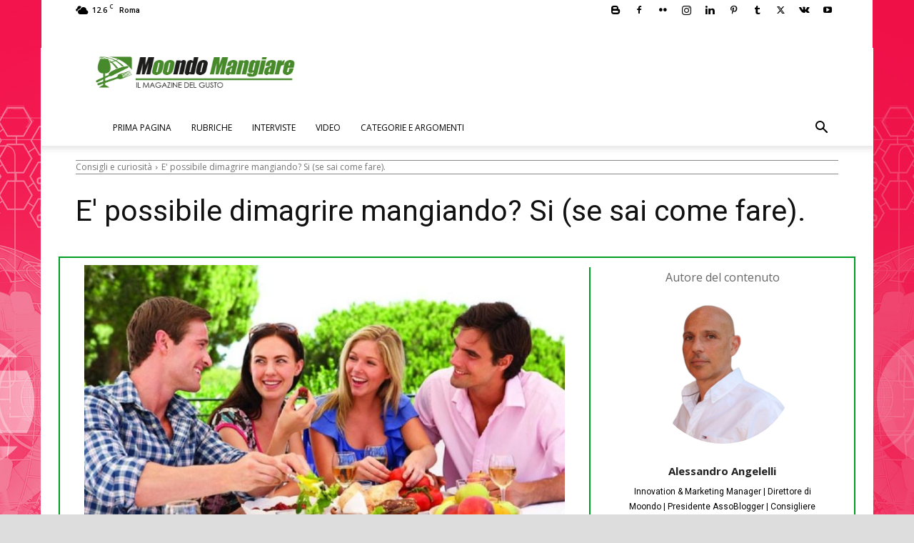

--- FILE ---
content_type: text/html; charset=UTF-8
request_url: https://mangiare.moondo.info/possibile-dimagrire-mangiando-come-fare/
body_size: 230678
content:
<!doctype html >
<!--[if IE 8]>    <html class="ie8" lang="en"> <![endif]-->
<!--[if IE 9]>    <html class="ie9" lang="en"> <![endif]-->
<!--[if gt IE 8]><!--> <html lang="it-IT"> <!--<![endif]-->
<head>
    <title>E&#039; possibile dimagrire mangiando? Si (se sai come fare).</title>
    <meta charset="UTF-8" />
    <meta name="viewport" content="width=device-width, initial-scale=1.0">
    <link rel="pingback" href="https://mangiare.moondo.info/xmlrpc.php" />
    <!-- Google Tag Manager -->
<script>(function(w,d,s,l,i){w[l]=w[l]||[];w[l].push({'gtm.start':
new Date().getTime(),event:'gtm.js'});var f=d.getElementsByTagName(s)[0],
j=d.createElement(s),dl=l!='dataLayer'?'&l='+l:'';j.async=true;j.src=
'https://www.googletagmanager.com/gtm.js?id='+i+dl;f.parentNode.insertBefore(j,f);
})(window,document,'script','dataLayer','GTM-N2RQ8ZH');</script>
<!-- End Google Tag Manager --><meta name='robots' content='index, follow, max-image-preview:large, max-snippet:-1, max-video-preview:-1' />
<link rel="icon" type="image/png" href="https://mangiare.moondo.info/files/2017/10/Mangiare16x16.png"><link rel="apple-touch-icon" sizes="76x76" href="https://mangiare.moondo.info/files/2017/10/Mangiare76x76.png"/><link rel="apple-touch-icon" sizes="120x120" href="https://mangiare.moondo.info/files/2017/10/Mangiare120x120.png"/><link rel="apple-touch-icon" sizes="152x152" href="https://mangiare.moondo.info/files/2017/10/Mangiare152x152.png"/><link rel="apple-touch-icon" sizes="114x114" href="https://mangiare.moondo.info/files/2017/10/Mangiare120x120.png"/><link rel="apple-touch-icon" sizes="144x144" href="https://mangiare.moondo.info/files/2017/10/Mangiare144x144.png"/>
	<!-- This site is optimized with the Yoast SEO plugin v23.4 - https://yoast.com/wordpress/plugins/seo/ -->
	<meta name="description" content="Sarebbe il sogno di tutti, dimagrire mangiando! La maggior parte di noi prima o poi, si trova di fronte al dilemma della vita... mi metto a dieta?" />
	<link rel="canonical" href="https://mangiare.moondo.info/possibile-dimagrire-mangiando-come-fare/" />
	<meta property="og:locale" content="it_IT" />
	<meta property="og:type" content="article" />
	<meta property="og:title" content="E&#039; possibile dimagrire mangiando? Si (se sai come fare)." />
	<meta property="og:description" content="Sarebbe il sogno di tutti, dimagrire mangiando! La maggior parte di noi prima o poi, si trova di fronte al dilemma della vita... mi metto a dieta?" />
	<meta property="og:url" content="https://mangiare.moondo.info/possibile-dimagrire-mangiando-come-fare/" />
	<meta property="og:site_name" content="Moondo Mangiare" />
	<meta property="article:publisher" content="https://www.facebook.com/mondomangiare/" />
	<meta property="article:author" content="https://www.facebook.com/angelelli1973?ref=bookmarks" />
	<meta property="article:published_time" content="2017-06-16T11:35:13+00:00" />
	<meta property="og:image" content="https://mangiare.moondo.info/files/2017/06/dimagrire-mangiando.jpg" />
	<meta property="og:image:width" content="1136" />
	<meta property="og:image:height" content="757" />
	<meta property="og:image:type" content="image/jpeg" />
	<meta name="author" content="Alessandro Angelelli" />
	<meta name="twitter:card" content="summary_large_image" />
	<meta name="twitter:creator" content="@moondo_info" />
	<meta name="twitter:site" content="@moondo_info" />
	<meta name="twitter:label1" content="Scritto da" />
	<meta name="twitter:data1" content="Alessandro Angelelli" />
	<meta name="twitter:label2" content="Tempo di lettura stimato" />
	<meta name="twitter:data2" content="4 minuti" />
	<!-- / Yoast SEO plugin. -->


<link rel="manifest" href="/wp-json/pwa-for-wp/v2/pwa-manifest-json">
<link rel="apple-touch-icon" sizes="512x512" href="https://mangiare.moondo.info/wp-content/plugins/pwa-for-wp/images/logo-512x512.png">
<link rel="apple-touch-icon-precomposed" sizes="192x192" href="https://mangiare.moondo.info/files/2017/10/Mangiare152x152.png">
<link rel="amphtml" href="https://mangiare.moondo.info/possibile-dimagrire-mangiando-come-fare/amp/" /><meta name="generator" content="AMP for WP 1.0.98"/><link rel='dns-prefetch' href='//fonts.googleapis.com' />
<link rel="alternate" type="application/rss+xml" title="Moondo Mangiare &raquo; Feed" href="https://mangiare.moondo.info/feed/" />
<link rel="alternate" type="application/rss+xml" title="Moondo Mangiare &raquo; Feed dei commenti" href="https://mangiare.moondo.info/comments/feed/" />
<link rel="alternate" type="application/rss+xml" title="Moondo Mangiare &raquo; E&#039; possibile dimagrire mangiando? Si (se sai come fare). Feed dei commenti" href="https://mangiare.moondo.info/possibile-dimagrire-mangiando-come-fare/feed/" />
<script type="text/javascript">
/* <![CDATA[ */
window._wpemojiSettings = {"baseUrl":"https:\/\/s.w.org\/images\/core\/emoji\/15.0.3\/72x72\/","ext":".png","svgUrl":"https:\/\/s.w.org\/images\/core\/emoji\/15.0.3\/svg\/","svgExt":".svg","source":{"concatemoji":"https:\/\/mangiare.moondo.info\/wp-includes\/js\/wp-emoji-release.min.js?ver=7d863a76b1b7a149d121625441f6932e"}};
/*! This file is auto-generated */
!function(i,n){var o,s,e;function c(e){try{var t={supportTests:e,timestamp:(new Date).valueOf()};sessionStorage.setItem(o,JSON.stringify(t))}catch(e){}}function p(e,t,n){e.clearRect(0,0,e.canvas.width,e.canvas.height),e.fillText(t,0,0);var t=new Uint32Array(e.getImageData(0,0,e.canvas.width,e.canvas.height).data),r=(e.clearRect(0,0,e.canvas.width,e.canvas.height),e.fillText(n,0,0),new Uint32Array(e.getImageData(0,0,e.canvas.width,e.canvas.height).data));return t.every(function(e,t){return e===r[t]})}function u(e,t,n){switch(t){case"flag":return n(e,"\ud83c\udff3\ufe0f\u200d\u26a7\ufe0f","\ud83c\udff3\ufe0f\u200b\u26a7\ufe0f")?!1:!n(e,"\ud83c\uddfa\ud83c\uddf3","\ud83c\uddfa\u200b\ud83c\uddf3")&&!n(e,"\ud83c\udff4\udb40\udc67\udb40\udc62\udb40\udc65\udb40\udc6e\udb40\udc67\udb40\udc7f","\ud83c\udff4\u200b\udb40\udc67\u200b\udb40\udc62\u200b\udb40\udc65\u200b\udb40\udc6e\u200b\udb40\udc67\u200b\udb40\udc7f");case"emoji":return!n(e,"\ud83d\udc26\u200d\u2b1b","\ud83d\udc26\u200b\u2b1b")}return!1}function f(e,t,n){var r="undefined"!=typeof WorkerGlobalScope&&self instanceof WorkerGlobalScope?new OffscreenCanvas(300,150):i.createElement("canvas"),a=r.getContext("2d",{willReadFrequently:!0}),o=(a.textBaseline="top",a.font="600 32px Arial",{});return e.forEach(function(e){o[e]=t(a,e,n)}),o}function t(e){var t=i.createElement("script");t.src=e,t.defer=!0,i.head.appendChild(t)}"undefined"!=typeof Promise&&(o="wpEmojiSettingsSupports",s=["flag","emoji"],n.supports={everything:!0,everythingExceptFlag:!0},e=new Promise(function(e){i.addEventListener("DOMContentLoaded",e,{once:!0})}),new Promise(function(t){var n=function(){try{var e=JSON.parse(sessionStorage.getItem(o));if("object"==typeof e&&"number"==typeof e.timestamp&&(new Date).valueOf()<e.timestamp+604800&&"object"==typeof e.supportTests)return e.supportTests}catch(e){}return null}();if(!n){if("undefined"!=typeof Worker&&"undefined"!=typeof OffscreenCanvas&&"undefined"!=typeof URL&&URL.createObjectURL&&"undefined"!=typeof Blob)try{var e="postMessage("+f.toString()+"("+[JSON.stringify(s),u.toString(),p.toString()].join(",")+"));",r=new Blob([e],{type:"text/javascript"}),a=new Worker(URL.createObjectURL(r),{name:"wpTestEmojiSupports"});return void(a.onmessage=function(e){c(n=e.data),a.terminate(),t(n)})}catch(e){}c(n=f(s,u,p))}t(n)}).then(function(e){for(var t in e)n.supports[t]=e[t],n.supports.everything=n.supports.everything&&n.supports[t],"flag"!==t&&(n.supports.everythingExceptFlag=n.supports.everythingExceptFlag&&n.supports[t]);n.supports.everythingExceptFlag=n.supports.everythingExceptFlag&&!n.supports.flag,n.DOMReady=!1,n.readyCallback=function(){n.DOMReady=!0}}).then(function(){return e}).then(function(){var e;n.supports.everything||(n.readyCallback(),(e=n.source||{}).concatemoji?t(e.concatemoji):e.wpemoji&&e.twemoji&&(t(e.twemoji),t(e.wpemoji)))}))}((window,document),window._wpemojiSettings);
/* ]]> */
</script>
<style id='wp-emoji-styles-inline-css' type='text/css'>

	img.wp-smiley, img.emoji {
		display: inline !important;
		border: none !important;
		box-shadow: none !important;
		height: 1em !important;
		width: 1em !important;
		margin: 0 0.07em !important;
		vertical-align: -0.1em !important;
		background: none !important;
		padding: 0 !important;
	}
</style>
<link rel='stylesheet' id='wp-block-library-css' href='https://mangiare.moondo.info/wp-includes/css/dist/block-library/style.min.css?ver=7d863a76b1b7a149d121625441f6932e' type='text/css' media='all' />
<style id='classic-theme-styles-inline-css' type='text/css'>
/*! This file is auto-generated */
.wp-block-button__link{color:#fff;background-color:#32373c;border-radius:9999px;box-shadow:none;text-decoration:none;padding:calc(.667em + 2px) calc(1.333em + 2px);font-size:1.125em}.wp-block-file__button{background:#32373c;color:#fff;text-decoration:none}
</style>
<style id='global-styles-inline-css' type='text/css'>
:root{--wp--preset--aspect-ratio--square: 1;--wp--preset--aspect-ratio--4-3: 4/3;--wp--preset--aspect-ratio--3-4: 3/4;--wp--preset--aspect-ratio--3-2: 3/2;--wp--preset--aspect-ratio--2-3: 2/3;--wp--preset--aspect-ratio--16-9: 16/9;--wp--preset--aspect-ratio--9-16: 9/16;--wp--preset--color--black: #000000;--wp--preset--color--cyan-bluish-gray: #abb8c3;--wp--preset--color--white: #ffffff;--wp--preset--color--pale-pink: #f78da7;--wp--preset--color--vivid-red: #cf2e2e;--wp--preset--color--luminous-vivid-orange: #ff6900;--wp--preset--color--luminous-vivid-amber: #fcb900;--wp--preset--color--light-green-cyan: #7bdcb5;--wp--preset--color--vivid-green-cyan: #00d084;--wp--preset--color--pale-cyan-blue: #8ed1fc;--wp--preset--color--vivid-cyan-blue: #0693e3;--wp--preset--color--vivid-purple: #9b51e0;--wp--preset--gradient--vivid-cyan-blue-to-vivid-purple: linear-gradient(135deg,rgba(6,147,227,1) 0%,rgb(155,81,224) 100%);--wp--preset--gradient--light-green-cyan-to-vivid-green-cyan: linear-gradient(135deg,rgb(122,220,180) 0%,rgb(0,208,130) 100%);--wp--preset--gradient--luminous-vivid-amber-to-luminous-vivid-orange: linear-gradient(135deg,rgba(252,185,0,1) 0%,rgba(255,105,0,1) 100%);--wp--preset--gradient--luminous-vivid-orange-to-vivid-red: linear-gradient(135deg,rgba(255,105,0,1) 0%,rgb(207,46,46) 100%);--wp--preset--gradient--very-light-gray-to-cyan-bluish-gray: linear-gradient(135deg,rgb(238,238,238) 0%,rgb(169,184,195) 100%);--wp--preset--gradient--cool-to-warm-spectrum: linear-gradient(135deg,rgb(74,234,220) 0%,rgb(151,120,209) 20%,rgb(207,42,186) 40%,rgb(238,44,130) 60%,rgb(251,105,98) 80%,rgb(254,248,76) 100%);--wp--preset--gradient--blush-light-purple: linear-gradient(135deg,rgb(255,206,236) 0%,rgb(152,150,240) 100%);--wp--preset--gradient--blush-bordeaux: linear-gradient(135deg,rgb(254,205,165) 0%,rgb(254,45,45) 50%,rgb(107,0,62) 100%);--wp--preset--gradient--luminous-dusk: linear-gradient(135deg,rgb(255,203,112) 0%,rgb(199,81,192) 50%,rgb(65,88,208) 100%);--wp--preset--gradient--pale-ocean: linear-gradient(135deg,rgb(255,245,203) 0%,rgb(182,227,212) 50%,rgb(51,167,181) 100%);--wp--preset--gradient--electric-grass: linear-gradient(135deg,rgb(202,248,128) 0%,rgb(113,206,126) 100%);--wp--preset--gradient--midnight: linear-gradient(135deg,rgb(2,3,129) 0%,rgb(40,116,252) 100%);--wp--preset--font-size--small: 11px;--wp--preset--font-size--medium: 20px;--wp--preset--font-size--large: 32px;--wp--preset--font-size--x-large: 42px;--wp--preset--font-size--regular: 15px;--wp--preset--font-size--larger: 50px;--wp--preset--spacing--20: 0.44rem;--wp--preset--spacing--30: 0.67rem;--wp--preset--spacing--40: 1rem;--wp--preset--spacing--50: 1.5rem;--wp--preset--spacing--60: 2.25rem;--wp--preset--spacing--70: 3.38rem;--wp--preset--spacing--80: 5.06rem;--wp--preset--shadow--natural: 6px 6px 9px rgba(0, 0, 0, 0.2);--wp--preset--shadow--deep: 12px 12px 50px rgba(0, 0, 0, 0.4);--wp--preset--shadow--sharp: 6px 6px 0px rgba(0, 0, 0, 0.2);--wp--preset--shadow--outlined: 6px 6px 0px -3px rgba(255, 255, 255, 1), 6px 6px rgba(0, 0, 0, 1);--wp--preset--shadow--crisp: 6px 6px 0px rgba(0, 0, 0, 1);}:where(.is-layout-flex){gap: 0.5em;}:where(.is-layout-grid){gap: 0.5em;}body .is-layout-flex{display: flex;}.is-layout-flex{flex-wrap: wrap;align-items: center;}.is-layout-flex > :is(*, div){margin: 0;}body .is-layout-grid{display: grid;}.is-layout-grid > :is(*, div){margin: 0;}:where(.wp-block-columns.is-layout-flex){gap: 2em;}:where(.wp-block-columns.is-layout-grid){gap: 2em;}:where(.wp-block-post-template.is-layout-flex){gap: 1.25em;}:where(.wp-block-post-template.is-layout-grid){gap: 1.25em;}.has-black-color{color: var(--wp--preset--color--black) !important;}.has-cyan-bluish-gray-color{color: var(--wp--preset--color--cyan-bluish-gray) !important;}.has-white-color{color: var(--wp--preset--color--white) !important;}.has-pale-pink-color{color: var(--wp--preset--color--pale-pink) !important;}.has-vivid-red-color{color: var(--wp--preset--color--vivid-red) !important;}.has-luminous-vivid-orange-color{color: var(--wp--preset--color--luminous-vivid-orange) !important;}.has-luminous-vivid-amber-color{color: var(--wp--preset--color--luminous-vivid-amber) !important;}.has-light-green-cyan-color{color: var(--wp--preset--color--light-green-cyan) !important;}.has-vivid-green-cyan-color{color: var(--wp--preset--color--vivid-green-cyan) !important;}.has-pale-cyan-blue-color{color: var(--wp--preset--color--pale-cyan-blue) !important;}.has-vivid-cyan-blue-color{color: var(--wp--preset--color--vivid-cyan-blue) !important;}.has-vivid-purple-color{color: var(--wp--preset--color--vivid-purple) !important;}.has-black-background-color{background-color: var(--wp--preset--color--black) !important;}.has-cyan-bluish-gray-background-color{background-color: var(--wp--preset--color--cyan-bluish-gray) !important;}.has-white-background-color{background-color: var(--wp--preset--color--white) !important;}.has-pale-pink-background-color{background-color: var(--wp--preset--color--pale-pink) !important;}.has-vivid-red-background-color{background-color: var(--wp--preset--color--vivid-red) !important;}.has-luminous-vivid-orange-background-color{background-color: var(--wp--preset--color--luminous-vivid-orange) !important;}.has-luminous-vivid-amber-background-color{background-color: var(--wp--preset--color--luminous-vivid-amber) !important;}.has-light-green-cyan-background-color{background-color: var(--wp--preset--color--light-green-cyan) !important;}.has-vivid-green-cyan-background-color{background-color: var(--wp--preset--color--vivid-green-cyan) !important;}.has-pale-cyan-blue-background-color{background-color: var(--wp--preset--color--pale-cyan-blue) !important;}.has-vivid-cyan-blue-background-color{background-color: var(--wp--preset--color--vivid-cyan-blue) !important;}.has-vivid-purple-background-color{background-color: var(--wp--preset--color--vivid-purple) !important;}.has-black-border-color{border-color: var(--wp--preset--color--black) !important;}.has-cyan-bluish-gray-border-color{border-color: var(--wp--preset--color--cyan-bluish-gray) !important;}.has-white-border-color{border-color: var(--wp--preset--color--white) !important;}.has-pale-pink-border-color{border-color: var(--wp--preset--color--pale-pink) !important;}.has-vivid-red-border-color{border-color: var(--wp--preset--color--vivid-red) !important;}.has-luminous-vivid-orange-border-color{border-color: var(--wp--preset--color--luminous-vivid-orange) !important;}.has-luminous-vivid-amber-border-color{border-color: var(--wp--preset--color--luminous-vivid-amber) !important;}.has-light-green-cyan-border-color{border-color: var(--wp--preset--color--light-green-cyan) !important;}.has-vivid-green-cyan-border-color{border-color: var(--wp--preset--color--vivid-green-cyan) !important;}.has-pale-cyan-blue-border-color{border-color: var(--wp--preset--color--pale-cyan-blue) !important;}.has-vivid-cyan-blue-border-color{border-color: var(--wp--preset--color--vivid-cyan-blue) !important;}.has-vivid-purple-border-color{border-color: var(--wp--preset--color--vivid-purple) !important;}.has-vivid-cyan-blue-to-vivid-purple-gradient-background{background: var(--wp--preset--gradient--vivid-cyan-blue-to-vivid-purple) !important;}.has-light-green-cyan-to-vivid-green-cyan-gradient-background{background: var(--wp--preset--gradient--light-green-cyan-to-vivid-green-cyan) !important;}.has-luminous-vivid-amber-to-luminous-vivid-orange-gradient-background{background: var(--wp--preset--gradient--luminous-vivid-amber-to-luminous-vivid-orange) !important;}.has-luminous-vivid-orange-to-vivid-red-gradient-background{background: var(--wp--preset--gradient--luminous-vivid-orange-to-vivid-red) !important;}.has-very-light-gray-to-cyan-bluish-gray-gradient-background{background: var(--wp--preset--gradient--very-light-gray-to-cyan-bluish-gray) !important;}.has-cool-to-warm-spectrum-gradient-background{background: var(--wp--preset--gradient--cool-to-warm-spectrum) !important;}.has-blush-light-purple-gradient-background{background: var(--wp--preset--gradient--blush-light-purple) !important;}.has-blush-bordeaux-gradient-background{background: var(--wp--preset--gradient--blush-bordeaux) !important;}.has-luminous-dusk-gradient-background{background: var(--wp--preset--gradient--luminous-dusk) !important;}.has-pale-ocean-gradient-background{background: var(--wp--preset--gradient--pale-ocean) !important;}.has-electric-grass-gradient-background{background: var(--wp--preset--gradient--electric-grass) !important;}.has-midnight-gradient-background{background: var(--wp--preset--gradient--midnight) !important;}.has-small-font-size{font-size: var(--wp--preset--font-size--small) !important;}.has-medium-font-size{font-size: var(--wp--preset--font-size--medium) !important;}.has-large-font-size{font-size: var(--wp--preset--font-size--large) !important;}.has-x-large-font-size{font-size: var(--wp--preset--font-size--x-large) !important;}
:where(.wp-block-post-template.is-layout-flex){gap: 1.25em;}:where(.wp-block-post-template.is-layout-grid){gap: 1.25em;}
:where(.wp-block-columns.is-layout-flex){gap: 2em;}:where(.wp-block-columns.is-layout-grid){gap: 2em;}
:root :where(.wp-block-pullquote){font-size: 1.5em;line-height: 1.6;}
</style>
<link rel='stylesheet' id='rss-retriever-css' href='https://mangiare.moondo.info/wp-content/plugins/wp-rss-retriever/inc/css/rss-retriever.css?ver=1.6.10' type='text/css' media='all' />
<link rel='stylesheet' id='ppress-frontend-css' href='https://mangiare.moondo.info/wp-content/plugins/wp-user-avatar/assets/css/frontend.min.css?ver=4.15.13' type='text/css' media='all' />
<link rel='stylesheet' id='ppress-flatpickr-css' href='https://mangiare.moondo.info/wp-content/plugins/wp-user-avatar/assets/flatpickr/flatpickr.min.css?ver=4.15.13' type='text/css' media='all' />
<link rel='stylesheet' id='ppress-select2-css' href='https://mangiare.moondo.info/wp-content/plugins/wp-user-avatar/assets/select2/select2.min.css?ver=7d863a76b1b7a149d121625441f6932e' type='text/css' media='all' />
<link rel='stylesheet' id='td-plugin-newsletter-css' href='https://mangiare.moondo.info/wp-content/plugins/td-newsletter/style.css?ver=12.6.5' type='text/css' media='all' />
<link rel='stylesheet' id='td-plugin-multi-purpose-css' href='https://mangiare.moondo.info/wp-content/plugins/td-composer/td-multi-purpose/style.css?ver=6217cd4d7820e3bfbc83cc495211f01b' type='text/css' media='all' />
<link rel='stylesheet' id='google-fonts-style-css' href='https://fonts.googleapis.com/css?family=Open+Sans%3A400%2C600%2C700%7CRoboto%3A400%2C500%2C700&#038;display=swap&#038;ver=12.6.5' type='text/css' media='all' />
<link rel='stylesheet' id='td-theme-css' href='https://mangiare.moondo.info/wp-content/themes/Newspaper/style.css?ver=12.6.5' type='text/css' media='all' />
<style id='td-theme-inline-css' type='text/css'>@media (max-width:767px){.td-header-desktop-wrap{display:none}}@media (min-width:767px){.td-header-mobile-wrap{display:none}}</style>
<link rel='stylesheet' id='td-theme-child-css' href='https://mangiare.moondo.info/wp-content/themes/Newspaper-child/style.css?ver=12.6.5c' type='text/css' media='all' />
<link rel='stylesheet' id='pwaforwp-style-css' href='https://mangiare.moondo.info/wp-content/plugins/pwa-for-wp/assets/css/pwaforwp-main.min.css?ver=1.7.74' type='text/css' media='all' />
<link rel='stylesheet' id='td-legacy-framework-front-style-css' href='https://mangiare.moondo.info/wp-content/plugins/td-composer/legacy/Newspaper/assets/css/td_legacy_main.css?ver=6217cd4d7820e3bfbc83cc495211f01b' type='text/css' media='all' />
<link rel='stylesheet' id='td-standard-pack-framework-front-style-css' href='https://mangiare.moondo.info/wp-content/plugins/td-standard-pack/Newspaper/assets/css/td_standard_pack_main.css?ver=4a3a1b49b2d9e88d0d2e7189313f4145' type='text/css' media='all' />
<link rel='stylesheet' id='tdb_style_cloud_templates_front-css' href='https://mangiare.moondo.info/wp-content/plugins/td-cloud-library/assets/css/tdb_main.css?ver=be262a20ca49ba5e513ad6176c77b975' type='text/css' media='all' />
<script type="text/javascript" src="https://mangiare.moondo.info/wp-includes/js/jquery/jquery.min.js?ver=3.7.1" id="jquery-core-js"></script>
<script type="text/javascript" src="https://mangiare.moondo.info/wp-includes/js/jquery/jquery-migrate.min.js?ver=3.4.1" id="jquery-migrate-js"></script>
<script type="text/javascript" src="https://mangiare.moondo.info/wp-content/plugins/wp-user-avatar/assets/flatpickr/flatpickr.min.js?ver=4.15.13" id="ppress-flatpickr-js"></script>
<script type="text/javascript" src="https://mangiare.moondo.info/wp-content/plugins/wp-user-avatar/assets/select2/select2.min.js?ver=4.15.13" id="ppress-select2-js"></script>
<link rel="https://api.w.org/" href="https://mangiare.moondo.info/wp-json/" /><link rel="alternate" title="JSON" type="application/json" href="https://mangiare.moondo.info/wp-json/wp/v2/posts/4592" /><link rel="alternate" title="oEmbed (JSON)" type="application/json+oembed" href="https://mangiare.moondo.info/wp-json/oembed/1.0/embed?url=https%3A%2F%2Fmangiare.moondo.info%2Fpossibile-dimagrire-mangiando-come-fare%2F" />
<link rel="alternate" title="oEmbed (XML)" type="text/xml+oembed" href="https://mangiare.moondo.info/wp-json/oembed/1.0/embed?url=https%3A%2F%2Fmangiare.moondo.info%2Fpossibile-dimagrire-mangiando-come-fare%2F&#038;format=xml" />
<!-- Audience FAcebook -->
<meta property="fb:pages" content="203225973211161" />
<!-- Audience Articoli correlati facebok -->
<meta property="fb:op-recirculation-ads" content="placement_id=857545354419171_862022060638167">    <script>
        window.tdb_global_vars = {"wpRestUrl":"https:\/\/mangiare.moondo.info\/wp-json\/","permalinkStructure":"\/%postname%\/"};
        window.tdb_p_autoload_vars = {"isAjax":false,"isAdminBarShowing":false,"autoloadScrollPercent":50,"postAutoloadStatus":"off","origPostEditUrl":null};
    </script>
    
    <style id="tdb-global-colors">:root{--accent-color:#fff}</style>
	


<script type="application/ld+json" class="saswp-schema-markup-output">
[{"@context":"https:\/\/schema.org\/","@type":"BreadcrumbList","@id":"https:\/\/mangiare.moondo.info\/possibile-dimagrire-mangiando-come-fare\/#breadcrumb","itemListElement":[{"@type":"ListItem","position":1,"item":{"@id":"https:\/\/mangiare.moondo.info","name":"Moondo Mangiare"}},{"@type":"ListItem","position":2,"item":{"@id":"https:\/\/mangiare.moondo.info\/consigli-e-curiosita\/","name":"Consigli e curiosit\u00e0"}},{"@type":"ListItem","position":3,"item":{"@id":"https:\/\/mangiare.moondo.info\/consigli-e-curiosita\/recensioni\/","name":"Recensioni"}},{"@type":"ListItem","position":4,"item":{"@id":"https:\/\/mangiare.moondo.info\/possibile-dimagrire-mangiando-come-fare\/","name":"E&#039; possibile dimagrire mangiando? Si (se sai come fare)."}}]}]
</script>

      <meta name="onesignal" content="wordpress-plugin"/>
            <script>

      window.OneSignal = window.OneSignal || [];

      OneSignal.push( function() {
        OneSignal.SERVICE_WORKER_UPDATER_PATH = "OneSignalSDKUpdaterWorker.js.php";
                      OneSignal.SERVICE_WORKER_PATH = "OneSignalSDKWorker.js.php";
                      OneSignal.SERVICE_WORKER_PARAM = { scope: "/" };
        OneSignal.setDefaultNotificationUrl("https://mangiare.moondo.info");
        var oneSignal_options = {};
        window._oneSignalInitOptions = oneSignal_options;

        oneSignal_options['wordpress'] = true;
oneSignal_options['appId'] = '2be52135-77f8-440a-9aa3-a45286b8dad6';
oneSignal_options['allowLocalhostAsSecureOrigin'] = true;
oneSignal_options['welcomeNotification'] = { };
oneSignal_options['welcomeNotification']['title'] = "Mondo Mangiare - News by MOONDO";
oneSignal_options['welcomeNotification']['message'] = "Grazie per aver accettato di ricevere le nostre news!";
oneSignal_options['welcomeNotification']['url'] = "https://mangiare.moondo.info";
oneSignal_options['path'] = "https://mangiare.moondo.info/wp-content/plugins/onesignal-free-web-push-notifications/sdk_files/";
oneSignal_options['safari_web_id'] = "web.onesignal.auto.49809676-9f7f-4916-aef3-fd94958742a1";
oneSignal_options['persistNotification'] = false;
oneSignal_options['promptOptions'] = { };
oneSignal_options['promptOptions']['actionMessage'] = "Ricevi gratuitamente in anteprima le notifiche di Mondo Mangiare e senza registrarti:";
oneSignal_options['promptOptions']['exampleNotificationTitleDesktop'] = "Mondo Mangiare Notifica di esempio";
oneSignal_options['promptOptions']['exampleNotificationMessageDesktop'] = "Messaggio di esempio della nostra notifica";
oneSignal_options['promptOptions']['exampleNotificationTitleMobile'] = "Mondo Mangiare Notifica di esempio";
oneSignal_options['promptOptions']['exampleNotificationMessageMobile'] = "Messaggio di esempio della nostra notifica";
oneSignal_options['promptOptions']['exampleNotificationCaption'] = "Accettazione modificabile in qualsiasi momento";
oneSignal_options['promptOptions']['acceptButtonText'] = "ACCETTO";
oneSignal_options['promptOptions']['cancelButtonText'] = "No grazie";
oneSignal_options['promptOptions']['siteName'] = "Mondo Mangiare by MOONDO";
oneSignal_options['promptOptions']['autoAcceptTitle'] = "Clicca per continuare";
oneSignal_options['notifyButton'] = { };
oneSignal_options['notifyButton']['enable'] = true;
oneSignal_options['notifyButton']['position'] = 'bottom-right';
oneSignal_options['notifyButton']['theme'] = 'default';
oneSignal_options['notifyButton']['size'] = 'medium';
oneSignal_options['notifyButton']['displayPredicate'] = function() {
              return OneSignal.isPushNotificationsEnabled()
                      .then(function(isPushEnabled) {
                          return !isPushEnabled;
                      });
            };
oneSignal_options['notifyButton']['showCredit'] = false;
oneSignal_options['notifyButton']['text'] = {};
oneSignal_options['notifyButton']['text']['tip.state.unsubscribed'] = 'Ricevi le news di Mondo Mangiare senza alcuna registrazione';
oneSignal_options['notifyButton']['text']['tip.state.subscribed'] = 'Complimenti!  Sei ricevendo le news di Mondo Mangiare';
oneSignal_options['notifyButton']['text']['tip.state.blocked'] = 'Notifiche Mondo Mangiare bloccate';
oneSignal_options['notifyButton']['text']['message.action.subscribed'] = 'Grazie per aver accettato di ricevere le nostre news!';
oneSignal_options['notifyButton']['text']['message.action.resubscribed'] = 'Bentornato!!!';
oneSignal_options['notifyButton']['text']['message.action.unsubscribed'] = 'Non riceverai più notifiche da Mondo Mangiare';
oneSignal_options['notifyButton']['text']['dialog.main.title'] = 'Gestisci le tue notifiche';
oneSignal_options['notifyButton']['text']['dialog.main.button.subscribe'] = 'Iscriviti';
oneSignal_options['notifyButton']['text']['dialog.main.button.unsubscribe'] = 'Cancellati';
oneSignal_options['notifyButton']['text']['dialog.blocked.title'] = 'Sblocca le notifiche';
oneSignal_options['notifyButton']['text']['dialog.blocked.message'] = 'Segui le istruzioni:';
oneSignal_options['notifyButton']['colors'] = {};
oneSignal_options['notifyButton']['offset'] = {};
oneSignal_options['notifyButton']['offset']['bottom'] = '200px';
oneSignal_options['notifyButton']['offset']['right'] = '2px';
                OneSignal.init(window._oneSignalInitOptions);
                OneSignal.showSlidedownPrompt();      });

      function documentInitOneSignal() {
        var oneSignal_elements = document.getElementsByClassName("OneSignal-prompt");

        var oneSignalLinkClickHandler = function(event) { OneSignal.push(['registerForPushNotifications']); event.preventDefault(); };        for(var i = 0; i < oneSignal_elements.length; i++)
          oneSignal_elements[i].addEventListener('click', oneSignalLinkClickHandler, false);
      }

      if (document.readyState === 'complete') {
           documentInitOneSignal();
      }
      else {
           window.addEventListener("load", function(event){
               documentInitOneSignal();
          });
      }
    </script>
    <script>
		if(screen.width<769){
        	window.location = "https://mangiare.moondo.info/possibile-dimagrire-mangiando-come-fare/amp/";
        }
    	</script>

<!-- JS generated by theme -->

<script>
    
    

	    var tdBlocksArray = []; //here we store all the items for the current page

	    // td_block class - each ajax block uses a object of this class for requests
	    function tdBlock() {
		    this.id = '';
		    this.block_type = 1; //block type id (1-234 etc)
		    this.atts = '';
		    this.td_column_number = '';
		    this.td_current_page = 1; //
		    this.post_count = 0; //from wp
		    this.found_posts = 0; //from wp
		    this.max_num_pages = 0; //from wp
		    this.td_filter_value = ''; //current live filter value
		    this.is_ajax_running = false;
		    this.td_user_action = ''; // load more or infinite loader (used by the animation)
		    this.header_color = '';
		    this.ajax_pagination_infinite_stop = ''; //show load more at page x
	    }

        // td_js_generator - mini detector
        ( function () {
            var htmlTag = document.getElementsByTagName("html")[0];

	        if ( navigator.userAgent.indexOf("MSIE 10.0") > -1 ) {
                htmlTag.className += ' ie10';
            }

            if ( !!navigator.userAgent.match(/Trident.*rv\:11\./) ) {
                htmlTag.className += ' ie11';
            }

	        if ( navigator.userAgent.indexOf("Edge") > -1 ) {
                htmlTag.className += ' ieEdge';
            }

            if ( /(iPad|iPhone|iPod)/g.test(navigator.userAgent) ) {
                htmlTag.className += ' td-md-is-ios';
            }

            var user_agent = navigator.userAgent.toLowerCase();
            if ( user_agent.indexOf("android") > -1 ) {
                htmlTag.className += ' td-md-is-android';
            }

            if ( -1 !== navigator.userAgent.indexOf('Mac OS X')  ) {
                htmlTag.className += ' td-md-is-os-x';
            }

            if ( /chrom(e|ium)/.test(navigator.userAgent.toLowerCase()) ) {
               htmlTag.className += ' td-md-is-chrome';
            }

            if ( -1 !== navigator.userAgent.indexOf('Firefox') ) {
                htmlTag.className += ' td-md-is-firefox';
            }

            if ( -1 !== navigator.userAgent.indexOf('Safari') && -1 === navigator.userAgent.indexOf('Chrome') ) {
                htmlTag.className += ' td-md-is-safari';
            }

            if( -1 !== navigator.userAgent.indexOf('IEMobile') ){
                htmlTag.className += ' td-md-is-iemobile';
            }

        })();

        var tdLocalCache = {};

        ( function () {
            "use strict";

            tdLocalCache = {
                data: {},
                remove: function (resource_id) {
                    delete tdLocalCache.data[resource_id];
                },
                exist: function (resource_id) {
                    return tdLocalCache.data.hasOwnProperty(resource_id) && tdLocalCache.data[resource_id] !== null;
                },
                get: function (resource_id) {
                    return tdLocalCache.data[resource_id];
                },
                set: function (resource_id, cachedData) {
                    tdLocalCache.remove(resource_id);
                    tdLocalCache.data[resource_id] = cachedData;
                }
            };
        })();

    
    
var td_viewport_interval_list=[{"limitBottom":767,"sidebarWidth":228},{"limitBottom":1018,"sidebarWidth":300},{"limitBottom":1140,"sidebarWidth":324}];
var tdc_is_installed="yes";
var td_ajax_url="https:\/\/mangiare.moondo.info\/wp-admin\/admin-ajax.php?td_theme_name=Newspaper&v=12.6.5";
var td_get_template_directory_uri="https:\/\/mangiare.moondo.info\/wp-content\/plugins\/td-composer\/legacy\/common";
var tds_snap_menu="smart_snap_always";
var tds_logo_on_sticky="";
var tds_header_style="";
var td_please_wait="Per favore attendi...";
var td_email_user_pass_incorrect="Utente o password errata!";
var td_email_user_incorrect="Email o Username errati!";
var td_email_incorrect="Email non corretta!";
var td_user_incorrect="Username incorrect!";
var td_email_user_empty="Email or username empty!";
var td_pass_empty="Pass empty!";
var td_pass_pattern_incorrect="Invalid Pass Pattern!";
var td_retype_pass_incorrect="Retyped Pass incorrect!";
var tds_more_articles_on_post_enable="";
var tds_more_articles_on_post_time_to_wait="";
var tds_more_articles_on_post_pages_distance_from_top=0;
var tds_captcha="";
var tds_theme_color_site_wide="#498b2a";
var tds_smart_sidebar="enabled";
var tdThemeName="Newspaper";
var tdThemeNameWl="Newspaper";
var td_magnific_popup_translation_tPrev="Precedente (Freccia Sinistra)";
var td_magnific_popup_translation_tNext="Successivo (tasto freccia destra)";
var td_magnific_popup_translation_tCounter="%curr% di %total%";
var td_magnific_popup_translation_ajax_tError="Il contenuto di %url% non pu\u00f2 essere caricato.";
var td_magnific_popup_translation_image_tError="L'immagine #%curr% non pu\u00f2 essere caricata";
var tdBlockNonce="29ba924e32";
var tdMobileMenu="enabled";
var tdMobileSearch="enabled";
var tdsDateFormat="l  j  F  Y";
var tdDateNamesI18n={"month_names":["Gennaio","Febbraio","Marzo","Aprile","Maggio","Giugno","Luglio","Agosto","Settembre","Ottobre","Novembre","Dicembre"],"month_names_short":["Gen","Feb","Mar","Apr","Mag","Giu","Lug","Ago","Set","Ott","Nov","Dic"],"day_names":["domenica","luned\u00ec","marted\u00ec","mercoled\u00ec","gioved\u00ec","venerd\u00ec","sabato"],"day_names_short":["Dom","Lun","Mar","Mer","Gio","Ven","Sab"]};
var tdb_modal_confirm="Save";
var tdb_modal_cancel="Cancel";
var tdb_modal_confirm_alt="Yes";
var tdb_modal_cancel_alt="No";
var td_ad_background_click_link="https:\/\/cudriec.com";
var td_ad_background_click_target="_blank";
</script>


<!-- Header style compiled by theme -->

<style>ul.sf-menu>.menu-item>a{font-size:12px;font-weight:normal}.td-scroll-up{position:fixed;bottom:4px;right:5px;cursor:pointer;z-index:9999}.ie9 .td-scroll-up{bottom:-70px}.ie9 .td-scroll-up-visible{bottom:5px}@media (max-width:767px){.td-scroll-up.td-hide-scroll-up-on-mob{display:none!important}}.td-scroll-up{display:none;width:40px;height:40px;background-color:var(--td_theme_color,#4db2ec);transform:translate3d(0,70px,0);transition:transform 0.4s cubic-bezier(.55,0,.1,1) 0s}.td-js-loaded .td-scroll-up{display:block!important}.td-scroll-up .td-icon-menu-up{position:relative;color:#fff;font-size:20px;display:block;text-align:center;width:40px;top:7px}.td-scroll-up-visible{transform:translate3d(0,0,0)}.td-md-is-android .td-scroll-up .td-icon-menu-up{padding-top:1px}:root{--td_theme_color:#498b2a;--td_slider_text:rgba(73,139,42,0.7);--td_header_color:#ffffff;--td_text_header_color:#000000;--td_mobile_menu_color:#ffffff;--td_mobile_icons_color:#498b2a}.td-header-style-12 .td-header-menu-wrap-full,.td-header-style-12 .td-affix,.td-grid-style-1.td-hover-1 .td-big-grid-post:hover .td-post-category,.td-grid-style-5.td-hover-1 .td-big-grid-post:hover .td-post-category,.td_category_template_3 .td-current-sub-category,.td_category_template_8 .td-category-header .td-category a.td-current-sub-category,.td_category_template_4 .td-category-siblings .td-category a:hover,.td_block_big_grid_9.td-grid-style-1 .td-post-category,.td_block_big_grid_9.td-grid-style-5 .td-post-category,.td-grid-style-6.td-hover-1 .td-module-thumb:after,.tdm-menu-active-style5 .td-header-menu-wrap .sf-menu>.current-menu-item>a,.tdm-menu-active-style5 .td-header-menu-wrap .sf-menu>.current-menu-ancestor>a,.tdm-menu-active-style5 .td-header-menu-wrap .sf-menu>.current-category-ancestor>a,.tdm-menu-active-style5 .td-header-menu-wrap .sf-menu>li>a:hover,.tdm-menu-active-style5 .td-header-menu-wrap .sf-menu>.sfHover>a{background-color:#498b2a}.td_mega_menu_sub_cats .cur-sub-cat,.td-mega-span h3 a:hover,.td_mod_mega_menu:hover .entry-title a,.header-search-wrap .result-msg a:hover,.td-header-top-menu .td-drop-down-search .td_module_wrap:hover .entry-title a,.td-header-top-menu .td-icon-search:hover,.td-header-wrap .result-msg a:hover,.top-header-menu li a:hover,.top-header-menu .current-menu-item>a,.top-header-menu .current-menu-ancestor>a,.top-header-menu .current-category-ancestor>a,.td-social-icon-wrap>a:hover,.td-header-sp-top-widget .td-social-icon-wrap a:hover,.td_mod_related_posts:hover h3>a,.td-post-template-11 .td-related-title .td-related-left:hover,.td-post-template-11 .td-related-title .td-related-right:hover,.td-post-template-11 .td-related-title .td-cur-simple-item,.td-post-template-11 .td_block_related_posts .td-next-prev-wrap a:hover,.td-category-header .td-pulldown-category-filter-link:hover,.td-category-siblings .td-subcat-dropdown a:hover,.td-category-siblings .td-subcat-dropdown a.td-current-sub-category,.footer-text-wrap .footer-email-wrap a,.footer-social-wrap a:hover,.td_module_17 .td-read-more a:hover,.td_module_18 .td-read-more a:hover,.td_module_19 .td-post-author-name a:hover,.td-pulldown-syle-2 .td-subcat-dropdown:hover .td-subcat-more span,.td-pulldown-syle-2 .td-subcat-dropdown:hover .td-subcat-more i,.td-pulldown-syle-3 .td-subcat-dropdown:hover .td-subcat-more span,.td-pulldown-syle-3 .td-subcat-dropdown:hover .td-subcat-more i,.tdm-menu-active-style3 .tdm-header.td-header-wrap .sf-menu>.current-category-ancestor>a,.tdm-menu-active-style3 .tdm-header.td-header-wrap .sf-menu>.current-menu-ancestor>a,.tdm-menu-active-style3 .tdm-header.td-header-wrap .sf-menu>.current-menu-item>a,.tdm-menu-active-style3 .tdm-header.td-header-wrap .sf-menu>.sfHover>a,.tdm-menu-active-style3 .tdm-header.td-header-wrap .sf-menu>li>a:hover{color:#498b2a}.td-mega-menu-page .wpb_content_element ul li a:hover,.td-theme-wrap .td-aj-search-results .td_module_wrap:hover .entry-title a,.td-theme-wrap .header-search-wrap .result-msg a:hover{color:#498b2a!important}.td_category_template_8 .td-category-header .td-category a.td-current-sub-category,.td_category_template_4 .td-category-siblings .td-category a:hover,.tdm-menu-active-style4 .tdm-header .sf-menu>.current-menu-item>a,.tdm-menu-active-style4 .tdm-header .sf-menu>.current-menu-ancestor>a,.tdm-menu-active-style4 .tdm-header .sf-menu>.current-category-ancestor>a,.tdm-menu-active-style4 .tdm-header .sf-menu>li>a:hover,.tdm-menu-active-style4 .tdm-header .sf-menu>.sfHover>a{border-color:#498b2a}.td-header-wrap .td-header-top-menu-full,.td-header-wrap .top-header-menu .sub-menu,.tdm-header-style-1.td-header-wrap .td-header-top-menu-full,.tdm-header-style-1.td-header-wrap .top-header-menu .sub-menu,.tdm-header-style-2.td-header-wrap .td-header-top-menu-full,.tdm-header-style-2.td-header-wrap .top-header-menu .sub-menu,.tdm-header-style-3.td-header-wrap .td-header-top-menu-full,.tdm-header-style-3.td-header-wrap .top-header-menu .sub-menu{background-color:#ffffff}.td-header-style-8 .td-header-top-menu-full{background-color:transparent}.td-header-style-8 .td-header-top-menu-full .td-header-top-menu{background-color:#ffffff;padding-left:15px;padding-right:15px}.td-header-wrap .td-header-top-menu-full .td-header-top-menu,.td-header-wrap .td-header-top-menu-full{border-bottom:none}.td-header-top-menu,.td-header-top-menu a,.td-header-wrap .td-header-top-menu-full .td-header-top-menu,.td-header-wrap .td-header-top-menu-full a,.td-header-style-8 .td-header-top-menu,.td-header-style-8 .td-header-top-menu a,.td-header-top-menu .td-drop-down-search .entry-title a{color:#000000}.top-header-menu .current-menu-item>a,.top-header-menu .current-menu-ancestor>a,.top-header-menu .current-category-ancestor>a,.top-header-menu li a:hover,.td-header-sp-top-widget .td-icon-search:hover{color:#8224e3}.td-header-wrap .td-header-sp-top-widget .td-icon-font,.td-header-style-7 .td-header-top-menu .td-social-icon-wrap .td-icon-font{color:#000000}.td-header-wrap .td-header-sp-top-widget i.td-icon-font:hover{color:#8224e3}.sf-menu>.current-menu-item>a:after,.sf-menu>.current-menu-ancestor>a:after,.sf-menu>.current-category-ancestor>a:after,.sf-menu>li:hover>a:after,.sf-menu>.sfHover>a:after,.td_block_mega_menu .td-next-prev-wrap a:hover,.td-mega-span .td-post-category:hover,.td-header-wrap .black-menu .sf-menu>li>a:hover,.td-header-wrap .black-menu .sf-menu>.current-menu-ancestor>a,.td-header-wrap .black-menu .sf-menu>.sfHover>a,.td-header-wrap .black-menu .sf-menu>.current-menu-item>a,.td-header-wrap .black-menu .sf-menu>.current-menu-ancestor>a,.td-header-wrap .black-menu .sf-menu>.current-category-ancestor>a,.tdm-menu-active-style5 .tdm-header .td-header-menu-wrap .sf-menu>.current-menu-item>a,.tdm-menu-active-style5 .tdm-header .td-header-menu-wrap .sf-menu>.current-menu-ancestor>a,.tdm-menu-active-style5 .tdm-header .td-header-menu-wrap .sf-menu>.current-category-ancestor>a,.tdm-menu-active-style5 .tdm-header .td-header-menu-wrap .sf-menu>li>a:hover,.tdm-menu-active-style5 .tdm-header .td-header-menu-wrap .sf-menu>.sfHover>a{background-color:#498b2a}.td_block_mega_menu .td-next-prev-wrap a:hover,.tdm-menu-active-style4 .tdm-header .sf-menu>.current-menu-item>a,.tdm-menu-active-style4 .tdm-header .sf-menu>.current-menu-ancestor>a,.tdm-menu-active-style4 .tdm-header .sf-menu>.current-category-ancestor>a,.tdm-menu-active-style4 .tdm-header .sf-menu>li>a:hover,.tdm-menu-active-style4 .tdm-header .sf-menu>.sfHover>a{border-color:#498b2a}.header-search-wrap .td-drop-down-search:before{border-color:transparent transparent #498b2a transparent}.td_mega_menu_sub_cats .cur-sub-cat,.td_mod_mega_menu:hover .entry-title a,.td-theme-wrap .sf-menu ul .td-menu-item>a:hover,.td-theme-wrap .sf-menu ul .sfHover>a,.td-theme-wrap .sf-menu ul .current-menu-ancestor>a,.td-theme-wrap .sf-menu ul .current-category-ancestor>a,.td-theme-wrap .sf-menu ul .current-menu-item>a,.tdm-menu-active-style3 .tdm-header.td-header-wrap .sf-menu>.current-menu-item>a,.tdm-menu-active-style3 .tdm-header.td-header-wrap .sf-menu>.current-menu-ancestor>a,.tdm-menu-active-style3 .tdm-header.td-header-wrap .sf-menu>.current-category-ancestor>a,.tdm-menu-active-style3 .tdm-header.td-header-wrap .sf-menu>li>a:hover,.tdm-menu-active-style3 .tdm-header.td-header-wrap .sf-menu>.sfHover>a{color:#498b2a}.td-header-wrap .td-header-menu-wrap .sf-menu>li>a,.td-header-wrap .td-header-menu-social .td-social-icon-wrap a,.td-header-style-4 .td-header-menu-social .td-social-icon-wrap i,.td-header-style-5 .td-header-menu-social .td-social-icon-wrap i,.td-header-style-6 .td-header-menu-social .td-social-icon-wrap i,.td-header-style-12 .td-header-menu-social .td-social-icon-wrap i,.td-header-wrap .header-search-wrap #td-header-search-button .td-icon-search{color:#000000}.td-header-wrap .td-header-menu-social+.td-search-wrapper #td-header-search-button:before{background-color:#000000}ul.sf-menu>.td-menu-item>a,.td-theme-wrap .td-header-menu-social{font-size:12px;font-weight:normal}.td-theme-wrap .td-mega-menu ul,.td-theme-wrap .td_mega_menu_sub_cats .cur-sub-cat,.td-theme-wrap .td_mega_menu_sub_cats .cur-sub-cat:before{background-color:rgba(73,139,42,0.46)}.td-theme-wrap .td-mega-span h3 a{color:#ffffff}.td-theme-wrap .td_mega_menu_sub_cats{background-color:#c9c9c9}@media (min-width:1141px){.td_stretch_content .td_block_mega_menu:before{background-color:#c9c9c9}}.td-theme-wrap .sf-menu .td-normal-menu .sub-menu{background-color:#e5e5e5}.td-theme-wrap .sf-menu .td-normal-menu .td-menu-item>a:hover,.td-theme-wrap .sf-menu .td-normal-menu .sfHover>a,.td-theme-wrap .sf-menu .td-normal-menu .current-menu-ancestor>a,.td-theme-wrap .sf-menu .td-normal-menu .current-category-ancestor>a,.td-theme-wrap .sf-menu .td-normal-menu .current-menu-item>a{color:#498b2a}.td-footer-wrapper,.td-footer-wrapper .td_block_template_7 .td-block-title>*,.td-footer-wrapper .td_block_template_17 .td-block-title,.td-footer-wrapper .td-block-title-wrap .td-wrapper-pulldown-filter{background-color:#ffffff}.td-footer-wrapper,.td-footer-wrapper a,.td-footer-wrapper .block-title a,.td-footer-wrapper .block-title span,.td-footer-wrapper .block-title label,.td-footer-wrapper .td-excerpt,.td-footer-wrapper .td-post-author-name span,.td-footer-wrapper .td-post-date,.td-footer-wrapper .td-social-style3 .td_social_type a,.td-footer-wrapper .td-social-style3,.td-footer-wrapper .td-social-style4 .td_social_type a,.td-footer-wrapper .td-social-style4,.td-footer-wrapper .td-social-style9,.td-footer-wrapper .td-social-style10,.td-footer-wrapper .td-social-style2 .td_social_type a,.td-footer-wrapper .td-social-style8 .td_social_type a,.td-footer-wrapper .td-social-style2 .td_social_type,.td-footer-wrapper .td-social-style8 .td_social_type,.td-footer-template-13 .td-social-name,.td-footer-wrapper .td_block_template_7 .td-block-title>*{color:#000000}.td-footer-wrapper .widget_calendar th,.td-footer-wrapper .widget_calendar td,.td-footer-wrapper .td-social-style2 .td_social_type .td-social-box,.td-footer-wrapper .td-social-style8 .td_social_type .td-social-box,.td-social-style-2 .td-icon-font:after{border-color:#000000}.td-footer-wrapper .td-module-comments a,.td-footer-wrapper .td-post-category,.td-footer-wrapper .td-slide-meta .td-post-author-name span,.td-footer-wrapper .td-slide-meta .td-post-date{color:#fff}.td-footer-bottom-full .td-container::before{background-color:rgba(0,0,0,0.1)}.td-footer-wrapper::before{background-image:url('https://mangiare.moondo.info/files/2016/08/sfondo-eat3.jpg')}.td-footer-wrapper::before{background-size:cover}.td-footer-wrapper::before{opacity:0.3}.td-post-content h2{font-size:22px;line-height:30px}body{background-color:#dddddd;background-image:url("https://moondo.info/adv/Skin.jpg");background-repeat:no-repeat;background-position:center top;background-attachment:fixed}ul.sf-menu>.menu-item>a{font-size:12px;font-weight:normal}.td-scroll-up{position:fixed;bottom:4px;right:5px;cursor:pointer;z-index:9999}.ie9 .td-scroll-up{bottom:-70px}.ie9 .td-scroll-up-visible{bottom:5px}@media (max-width:767px){.td-scroll-up.td-hide-scroll-up-on-mob{display:none!important}}.td-scroll-up{display:none;width:40px;height:40px;background-color:var(--td_theme_color,#4db2ec);transform:translate3d(0,70px,0);transition:transform 0.4s cubic-bezier(.55,0,.1,1) 0s}.td-js-loaded .td-scroll-up{display:block!important}.td-scroll-up .td-icon-menu-up{position:relative;color:#fff;font-size:20px;display:block;text-align:center;width:40px;top:7px}.td-scroll-up-visible{transform:translate3d(0,0,0)}.td-md-is-android .td-scroll-up .td-icon-menu-up{padding-top:1px}:root{--td_theme_color:#498b2a;--td_slider_text:rgba(73,139,42,0.7);--td_header_color:#ffffff;--td_text_header_color:#000000;--td_mobile_menu_color:#ffffff;--td_mobile_icons_color:#498b2a}.td-header-style-12 .td-header-menu-wrap-full,.td-header-style-12 .td-affix,.td-grid-style-1.td-hover-1 .td-big-grid-post:hover .td-post-category,.td-grid-style-5.td-hover-1 .td-big-grid-post:hover .td-post-category,.td_category_template_3 .td-current-sub-category,.td_category_template_8 .td-category-header .td-category a.td-current-sub-category,.td_category_template_4 .td-category-siblings .td-category a:hover,.td_block_big_grid_9.td-grid-style-1 .td-post-category,.td_block_big_grid_9.td-grid-style-5 .td-post-category,.td-grid-style-6.td-hover-1 .td-module-thumb:after,.tdm-menu-active-style5 .td-header-menu-wrap .sf-menu>.current-menu-item>a,.tdm-menu-active-style5 .td-header-menu-wrap .sf-menu>.current-menu-ancestor>a,.tdm-menu-active-style5 .td-header-menu-wrap .sf-menu>.current-category-ancestor>a,.tdm-menu-active-style5 .td-header-menu-wrap .sf-menu>li>a:hover,.tdm-menu-active-style5 .td-header-menu-wrap .sf-menu>.sfHover>a{background-color:#498b2a}.td_mega_menu_sub_cats .cur-sub-cat,.td-mega-span h3 a:hover,.td_mod_mega_menu:hover .entry-title a,.header-search-wrap .result-msg a:hover,.td-header-top-menu .td-drop-down-search .td_module_wrap:hover .entry-title a,.td-header-top-menu .td-icon-search:hover,.td-header-wrap .result-msg a:hover,.top-header-menu li a:hover,.top-header-menu .current-menu-item>a,.top-header-menu .current-menu-ancestor>a,.top-header-menu .current-category-ancestor>a,.td-social-icon-wrap>a:hover,.td-header-sp-top-widget .td-social-icon-wrap a:hover,.td_mod_related_posts:hover h3>a,.td-post-template-11 .td-related-title .td-related-left:hover,.td-post-template-11 .td-related-title .td-related-right:hover,.td-post-template-11 .td-related-title .td-cur-simple-item,.td-post-template-11 .td_block_related_posts .td-next-prev-wrap a:hover,.td-category-header .td-pulldown-category-filter-link:hover,.td-category-siblings .td-subcat-dropdown a:hover,.td-category-siblings .td-subcat-dropdown a.td-current-sub-category,.footer-text-wrap .footer-email-wrap a,.footer-social-wrap a:hover,.td_module_17 .td-read-more a:hover,.td_module_18 .td-read-more a:hover,.td_module_19 .td-post-author-name a:hover,.td-pulldown-syle-2 .td-subcat-dropdown:hover .td-subcat-more span,.td-pulldown-syle-2 .td-subcat-dropdown:hover .td-subcat-more i,.td-pulldown-syle-3 .td-subcat-dropdown:hover .td-subcat-more span,.td-pulldown-syle-3 .td-subcat-dropdown:hover .td-subcat-more i,.tdm-menu-active-style3 .tdm-header.td-header-wrap .sf-menu>.current-category-ancestor>a,.tdm-menu-active-style3 .tdm-header.td-header-wrap .sf-menu>.current-menu-ancestor>a,.tdm-menu-active-style3 .tdm-header.td-header-wrap .sf-menu>.current-menu-item>a,.tdm-menu-active-style3 .tdm-header.td-header-wrap .sf-menu>.sfHover>a,.tdm-menu-active-style3 .tdm-header.td-header-wrap .sf-menu>li>a:hover{color:#498b2a}.td-mega-menu-page .wpb_content_element ul li a:hover,.td-theme-wrap .td-aj-search-results .td_module_wrap:hover .entry-title a,.td-theme-wrap .header-search-wrap .result-msg a:hover{color:#498b2a!important}.td_category_template_8 .td-category-header .td-category a.td-current-sub-category,.td_category_template_4 .td-category-siblings .td-category a:hover,.tdm-menu-active-style4 .tdm-header .sf-menu>.current-menu-item>a,.tdm-menu-active-style4 .tdm-header .sf-menu>.current-menu-ancestor>a,.tdm-menu-active-style4 .tdm-header .sf-menu>.current-category-ancestor>a,.tdm-menu-active-style4 .tdm-header .sf-menu>li>a:hover,.tdm-menu-active-style4 .tdm-header .sf-menu>.sfHover>a{border-color:#498b2a}.td-header-wrap .td-header-top-menu-full,.td-header-wrap .top-header-menu .sub-menu,.tdm-header-style-1.td-header-wrap .td-header-top-menu-full,.tdm-header-style-1.td-header-wrap .top-header-menu .sub-menu,.tdm-header-style-2.td-header-wrap .td-header-top-menu-full,.tdm-header-style-2.td-header-wrap .top-header-menu .sub-menu,.tdm-header-style-3.td-header-wrap .td-header-top-menu-full,.tdm-header-style-3.td-header-wrap .top-header-menu .sub-menu{background-color:#ffffff}.td-header-style-8 .td-header-top-menu-full{background-color:transparent}.td-header-style-8 .td-header-top-menu-full .td-header-top-menu{background-color:#ffffff;padding-left:15px;padding-right:15px}.td-header-wrap .td-header-top-menu-full .td-header-top-menu,.td-header-wrap .td-header-top-menu-full{border-bottom:none}.td-header-top-menu,.td-header-top-menu a,.td-header-wrap .td-header-top-menu-full .td-header-top-menu,.td-header-wrap .td-header-top-menu-full a,.td-header-style-8 .td-header-top-menu,.td-header-style-8 .td-header-top-menu a,.td-header-top-menu .td-drop-down-search .entry-title a{color:#000000}.top-header-menu .current-menu-item>a,.top-header-menu .current-menu-ancestor>a,.top-header-menu .current-category-ancestor>a,.top-header-menu li a:hover,.td-header-sp-top-widget .td-icon-search:hover{color:#8224e3}.td-header-wrap .td-header-sp-top-widget .td-icon-font,.td-header-style-7 .td-header-top-menu .td-social-icon-wrap .td-icon-font{color:#000000}.td-header-wrap .td-header-sp-top-widget i.td-icon-font:hover{color:#8224e3}.sf-menu>.current-menu-item>a:after,.sf-menu>.current-menu-ancestor>a:after,.sf-menu>.current-category-ancestor>a:after,.sf-menu>li:hover>a:after,.sf-menu>.sfHover>a:after,.td_block_mega_menu .td-next-prev-wrap a:hover,.td-mega-span .td-post-category:hover,.td-header-wrap .black-menu .sf-menu>li>a:hover,.td-header-wrap .black-menu .sf-menu>.current-menu-ancestor>a,.td-header-wrap .black-menu .sf-menu>.sfHover>a,.td-header-wrap .black-menu .sf-menu>.current-menu-item>a,.td-header-wrap .black-menu .sf-menu>.current-menu-ancestor>a,.td-header-wrap .black-menu .sf-menu>.current-category-ancestor>a,.tdm-menu-active-style5 .tdm-header .td-header-menu-wrap .sf-menu>.current-menu-item>a,.tdm-menu-active-style5 .tdm-header .td-header-menu-wrap .sf-menu>.current-menu-ancestor>a,.tdm-menu-active-style5 .tdm-header .td-header-menu-wrap .sf-menu>.current-category-ancestor>a,.tdm-menu-active-style5 .tdm-header .td-header-menu-wrap .sf-menu>li>a:hover,.tdm-menu-active-style5 .tdm-header .td-header-menu-wrap .sf-menu>.sfHover>a{background-color:#498b2a}.td_block_mega_menu .td-next-prev-wrap a:hover,.tdm-menu-active-style4 .tdm-header .sf-menu>.current-menu-item>a,.tdm-menu-active-style4 .tdm-header .sf-menu>.current-menu-ancestor>a,.tdm-menu-active-style4 .tdm-header .sf-menu>.current-category-ancestor>a,.tdm-menu-active-style4 .tdm-header .sf-menu>li>a:hover,.tdm-menu-active-style4 .tdm-header .sf-menu>.sfHover>a{border-color:#498b2a}.header-search-wrap .td-drop-down-search:before{border-color:transparent transparent #498b2a transparent}.td_mega_menu_sub_cats .cur-sub-cat,.td_mod_mega_menu:hover .entry-title a,.td-theme-wrap .sf-menu ul .td-menu-item>a:hover,.td-theme-wrap .sf-menu ul .sfHover>a,.td-theme-wrap .sf-menu ul .current-menu-ancestor>a,.td-theme-wrap .sf-menu ul .current-category-ancestor>a,.td-theme-wrap .sf-menu ul .current-menu-item>a,.tdm-menu-active-style3 .tdm-header.td-header-wrap .sf-menu>.current-menu-item>a,.tdm-menu-active-style3 .tdm-header.td-header-wrap .sf-menu>.current-menu-ancestor>a,.tdm-menu-active-style3 .tdm-header.td-header-wrap .sf-menu>.current-category-ancestor>a,.tdm-menu-active-style3 .tdm-header.td-header-wrap .sf-menu>li>a:hover,.tdm-menu-active-style3 .tdm-header.td-header-wrap .sf-menu>.sfHover>a{color:#498b2a}.td-header-wrap .td-header-menu-wrap .sf-menu>li>a,.td-header-wrap .td-header-menu-social .td-social-icon-wrap a,.td-header-style-4 .td-header-menu-social .td-social-icon-wrap i,.td-header-style-5 .td-header-menu-social .td-social-icon-wrap i,.td-header-style-6 .td-header-menu-social .td-social-icon-wrap i,.td-header-style-12 .td-header-menu-social .td-social-icon-wrap i,.td-header-wrap .header-search-wrap #td-header-search-button .td-icon-search{color:#000000}.td-header-wrap .td-header-menu-social+.td-search-wrapper #td-header-search-button:before{background-color:#000000}ul.sf-menu>.td-menu-item>a,.td-theme-wrap .td-header-menu-social{font-size:12px;font-weight:normal}.td-theme-wrap .td-mega-menu ul,.td-theme-wrap .td_mega_menu_sub_cats .cur-sub-cat,.td-theme-wrap .td_mega_menu_sub_cats .cur-sub-cat:before{background-color:rgba(73,139,42,0.46)}.td-theme-wrap .td-mega-span h3 a{color:#ffffff}.td-theme-wrap .td_mega_menu_sub_cats{background-color:#c9c9c9}@media (min-width:1141px){.td_stretch_content .td_block_mega_menu:before{background-color:#c9c9c9}}.td-theme-wrap .sf-menu .td-normal-menu .sub-menu{background-color:#e5e5e5}.td-theme-wrap .sf-menu .td-normal-menu .td-menu-item>a:hover,.td-theme-wrap .sf-menu .td-normal-menu .sfHover>a,.td-theme-wrap .sf-menu .td-normal-menu .current-menu-ancestor>a,.td-theme-wrap .sf-menu .td-normal-menu .current-category-ancestor>a,.td-theme-wrap .sf-menu .td-normal-menu .current-menu-item>a{color:#498b2a}.td-footer-wrapper,.td-footer-wrapper .td_block_template_7 .td-block-title>*,.td-footer-wrapper .td_block_template_17 .td-block-title,.td-footer-wrapper .td-block-title-wrap .td-wrapper-pulldown-filter{background-color:#ffffff}.td-footer-wrapper,.td-footer-wrapper a,.td-footer-wrapper .block-title a,.td-footer-wrapper .block-title span,.td-footer-wrapper .block-title label,.td-footer-wrapper .td-excerpt,.td-footer-wrapper .td-post-author-name span,.td-footer-wrapper .td-post-date,.td-footer-wrapper .td-social-style3 .td_social_type a,.td-footer-wrapper .td-social-style3,.td-footer-wrapper .td-social-style4 .td_social_type a,.td-footer-wrapper .td-social-style4,.td-footer-wrapper .td-social-style9,.td-footer-wrapper .td-social-style10,.td-footer-wrapper .td-social-style2 .td_social_type a,.td-footer-wrapper .td-social-style8 .td_social_type a,.td-footer-wrapper .td-social-style2 .td_social_type,.td-footer-wrapper .td-social-style8 .td_social_type,.td-footer-template-13 .td-social-name,.td-footer-wrapper .td_block_template_7 .td-block-title>*{color:#000000}.td-footer-wrapper .widget_calendar th,.td-footer-wrapper .widget_calendar td,.td-footer-wrapper .td-social-style2 .td_social_type .td-social-box,.td-footer-wrapper .td-social-style8 .td_social_type .td-social-box,.td-social-style-2 .td-icon-font:after{border-color:#000000}.td-footer-wrapper .td-module-comments a,.td-footer-wrapper .td-post-category,.td-footer-wrapper .td-slide-meta .td-post-author-name span,.td-footer-wrapper .td-slide-meta .td-post-date{color:#fff}.td-footer-bottom-full .td-container::before{background-color:rgba(0,0,0,0.1)}.td-footer-wrapper::before{background-image:url('https://mangiare.moondo.info/files/2016/08/sfondo-eat3.jpg')}.td-footer-wrapper::before{background-size:cover}.td-footer-wrapper::before{opacity:0.3}.td-post-content h2{font-size:22px;line-height:30px}</style>

<!-- Google tag (gtag.js) -->
<script async src="https://www.googletagmanager.com/gtag/js?id=G-Z9280GYLFM"></script>
<script>
  window.dataLayer = window.dataLayer || [];
  function gtag(){dataLayer.push(arguments);}
  gtag('js', new Date());

  gtag('config', 'G-Z9280GYLFM');
</script><link rel="icon" href="https://mangiare.moondo.info/files/2017/10/cropped-Mangiare152x152-32x32.png" sizes="32x32" />
<link rel="icon" href="https://mangiare.moondo.info/files/2017/10/cropped-Mangiare152x152-192x192.png" sizes="192x192" />
<meta name="msapplication-TileImage" content="https://mangiare.moondo.info/files/2017/10/cropped-Mangiare152x152-270x270.png" />
<meta name="pwaforwp" content="wordpress-plugin"/>
        <meta name="theme-color" content="#6fc13c">
        <meta name="apple-mobile-web-app-title" content="Mondo Mangiare">
        <meta name="application-name" content="Mondo Mangiare">
        <meta name="apple-mobile-web-app-capable" content="yes">
        <meta name="apple-mobile-web-app-status-bar-style" content="default">
        <meta name="mobile-web-app-capable" content="yes">
        <meta name="apple-touch-fullscreen" content="yes">
<link rel="apple-touch-icon" sizes="192x192" href="https://mangiare.moondo.info/files/2017/10/Mangiare152x152.png">
<link rel="apple-touch-icon" sizes="512x512" href="https://mangiare.moondo.info/files/2017/10/Mangiare152x152.png">

<!-- Button style compiled by theme -->

<style>.tdm-btn-style1{background-color:#498b2a}.tdm-btn-style2:before{border-color:#498b2a}.tdm-btn-style2{color:#498b2a}.tdm-btn-style3{-webkit-box-shadow:0 2px 16px #498b2a;-moz-box-shadow:0 2px 16px #498b2a;box-shadow:0 2px 16px #498b2a}.tdm-btn-style3:hover{-webkit-box-shadow:0 4px 26px #498b2a;-moz-box-shadow:0 4px 26px #498b2a;box-shadow:0 4px 26px #498b2a}</style>

	<style id="tdw-css-placeholder">.img-autor-tonda{-moz-border-radius:25px;-webkit-border-radius:25px;border-radius:25px;margin:0 auto;display:block}.img-autor-tonda-piccola{-moz-border-radius:20px;-webkit-border-radius:20px;border-radius:20px;margin:2px auto;display:block}.td-trending-now-post{padding-right:0px}a.td_ajax-prev-pagex.td-trending-now-nav-left{display:none}</style></head>

<body data-rsssl=1 class="post-template-default single single-post postid-4592 single-format-standard td-standard-pack possibile-dimagrire-mangiando-come-fare global-block-template-1 tdb_template_13890 tdb-template td-boxed-layout td-background-link &quot;&gt;&lt;!-- Google Tag Manager (noscript) --&gt;
&lt;noscript&gt;&lt;iframe src=&quot;https://www.googletagmanager.com/ns.html?id=GTM-N2RQ8ZH&quot;
height=&quot;0&quot; width=&quot;0&quot; style=&quot;display:none;visibility:hidden&quot;&gt;&lt;/iframe&gt;&lt;/noscript&gt;
&lt;!-- End Google Tag Manager (noscript) --&gt;&lt;br style=&quot;display:none" itemscope="itemscope" itemtype="https://schema.org/WebPage">

<div class="td-scroll-up td-hide-scroll-up-on-mob" data-style="style1"><i class="td-icon-menu-up"></i></div>
    <div class="td-menu-background" style="visibility:hidden"></div>
<div id="td-mobile-nav" style="visibility:hidden">
    <div class="td-mobile-container">
        <!-- mobile menu top section -->
        <div class="td-menu-socials-wrap">
            <!-- socials -->
            <div class="td-menu-socials">
                
        <span class="td-social-icon-wrap">
            <a target="_blank" href="https://moondoinfo.blogspot.it/" title="Blogger">
                <i class="td-icon-font td-icon-blogger"></i>
                <span style="display: none">Blogger</span>
            </a>
        </span>
        <span class="td-social-icon-wrap">
            <a target="_blank" href="https://www.facebook.com/mondomangiare/" title="Facebook">
                <i class="td-icon-font td-icon-facebook"></i>
                <span style="display: none">Facebook</span>
            </a>
        </span>
        <span class="td-social-icon-wrap">
            <a target="_blank" href="https://www.flickr.com/photos/cudriec/" title="Flickr">
                <i class="td-icon-font td-icon-flickr"></i>
                <span style="display: none">Flickr</span>
            </a>
        </span>
        <span class="td-social-icon-wrap">
            <a target="_blank" href="https://www.instagram.com/moondo.info/" title="Instagram">
                <i class="td-icon-font td-icon-instagram"></i>
                <span style="display: none">Instagram</span>
            </a>
        </span>
        <span class="td-social-icon-wrap">
            <a target="_blank" href="https://www.linkedin.com/company/18421052" title="Linkedin">
                <i class="td-icon-font td-icon-linkedin"></i>
                <span style="display: none">Linkedin</span>
            </a>
        </span>
        <span class="td-social-icon-wrap">
            <a target="_blank" href="https://it.pinterest.com/moondoinfo/" title="Pinterest">
                <i class="td-icon-font td-icon-pinterest"></i>
                <span style="display: none">Pinterest</span>
            </a>
        </span>
        <span class="td-social-icon-wrap">
            <a target="_blank" href="https://moondoinfo.tumblr.com/" title="Tumblr">
                <i class="td-icon-font td-icon-tumblr"></i>
                <span style="display: none">Tumblr</span>
            </a>
        </span>
        <span class="td-social-icon-wrap">
            <a target="_blank" href="https://twitter.com/cudriec" title="Twitter">
                <i class="td-icon-font td-icon-twitter"></i>
                <span style="display: none">Twitter</span>
            </a>
        </span>
        <span class="td-social-icon-wrap">
            <a target="_blank" href="https://vk.com/moondoinfo" title="VKontakte">
                <i class="td-icon-font td-icon-vk"></i>
                <span style="display: none">VKontakte</span>
            </a>
        </span>
        <span class="td-social-icon-wrap">
            <a target="_blank" href="https://www.youtube.com/channel/UC1GO7hHH_6a4ppY63_7MXLQ?sub_confirmation=1" title="Youtube">
                <i class="td-icon-font td-icon-youtube"></i>
                <span style="display: none">Youtube</span>
            </a>
        </span>            </div>
            <!-- close button -->
            <div class="td-mobile-close">
                <span><i class="td-icon-close-mobile"></i></span>
            </div>
        </div>

        <!-- login section -->
        
        <!-- menu section -->
        <div class="td-mobile-content">
            <div class="menu-mondo-mangiare-container"><ul id="menu-mondo-mangiare" class="td-mobile-main-menu"><li id="menu-item-13408" class="menu-item menu-item-type-custom menu-item-object-custom menu-item-has-children menu-item-first menu-item-13408"><a><i class="fa fa-bars" aria-hidden="true"></i><i class="td-icon-menu-right td-element-after"></i></a>
<ul class="sub-menu">
	<li id="menu-item-16993" class="menu-item menu-item-type-custom menu-item-object-custom menu-item-16993"><a href="https://moondo.info">Moondo</a></li>
	<li id="menu-item-16994" class="menu-item menu-item-type-custom menu-item-object-custom menu-item-16994"><a href="https://abitare.moondo.info">Mondo Abitare</a></li>
	<li id="menu-item-16995" class="menu-item menu-item-type-custom menu-item-object-custom menu-item-16995"><a href="https://viaggiare.moondo.info">Mondo Viaggiare</a></li>
	<li id="menu-item-16996" class="menu-item menu-item-type-custom menu-item-object-custom menu-item-16996"><a href="https://mamma.moondo.info">Mondo Mamma</a></li>
	<li id="menu-item-16997" class="menu-item menu-item-type-custom menu-item-object-custom menu-item-16997"><a href="https://salute.moondo.info">Mondo Salute</a></li>
	<li id="menu-item-16998" class="menu-item menu-item-type-custom menu-item-object-custom menu-item-16998"><a href="https://moda.moondo.info">Mondo moda</a></li>
	<li id="menu-item-16999" class="menu-item menu-item-type-custom menu-item-object-custom menu-item-16999"><a href="https://cultura.moondo.info">Mondo Cultura</a></li>
	<li id="menu-item-17000" class="menu-item menu-item-type-custom menu-item-object-custom menu-item-17000"><a href="https://business.moondo.info">Mondo Business</a></li>
	<li id="menu-item-17001" class="menu-item menu-item-type-custom menu-item-object-custom menu-item-17001"><a href="https://animali.moondo.info">Mondo Animali</a></li>
	<li id="menu-item-17002" class="menu-item menu-item-type-custom menu-item-object-custom menu-item-17002"><a href="https://digitale.moondo.info">Mondo Digitale</a></li>
	<li id="menu-item-17003" class="menu-item menu-item-type-custom menu-item-object-custom menu-item-17003"><a href="https://sport.moondo.info">Mondo Sport</a></li>
	<li id="menu-item-17004" class="menu-item menu-item-type-custom menu-item-object-custom menu-item-17004"><a href="https://play.moondo.info">Moondo Play</a></li>
</ul>
</li>
<li id="menu-item-13871" class="menu-item menu-item-type-taxonomy menu-item-object-category menu-item-has-children menu-item-13871"><a href="https://mangiare.moondo.info/prima-pagina/">Prima pagina<i class="td-icon-menu-right td-element-after"></i></a>
<ul class="sub-menu">
	<li id="menu-item-13873" class="menu-item menu-item-type-taxonomy menu-item-object-category menu-item-13873"><a href="https://mangiare.moondo.info/la-copertina/">La copertina</a></li>
	<li id="menu-item-13872" class="menu-item menu-item-type-taxonomy menu-item-object-category menu-item-13872"><a href="https://mangiare.moondo.info/in-evidenza/">In evidenza</a></li>
</ul>
</li>
<li id="menu-item-13114" class="menu-item menu-item-type-custom menu-item-object-custom menu-item-has-children menu-item-13114"><a>Rubriche<i class="td-icon-menu-right td-element-after"></i></a>
<ul class="sub-menu">
	<li id="menu-item-14217" class="menu-item menu-item-type-taxonomy menu-item-object-category menu-item-14217"><a href="https://mangiare.moondo.info/alta-marea/">Alta Marea</a></li>
	<li id="menu-item-14219" class="menu-item menu-item-type-taxonomy menu-item-object-category menu-item-14219"><a href="https://mangiare.moondo.info/codici/">I diritti del consumatore</a></li>
	<li id="menu-item-14214" class="menu-item menu-item-type-taxonomy menu-item-object-category menu-item-14214"><a href="https://mangiare.moondo.info/il-cibo-immaginario/">Il Cibo Immaginario</a></li>
	<li id="menu-item-14220" class="menu-item menu-item-type-taxonomy menu-item-object-category menu-item-14220"><a href="https://mangiare.moondo.info/il-prodotto-tipico/">Il prodotto tipico</a></li>
	<li id="menu-item-14218" class="menu-item menu-item-type-taxonomy menu-item-object-category menu-item-14218"><a href="https://mangiare.moondo.info/la-tv-in-cucina-la-cucina-in-tv/">La TV in Cucina / La Cucina in TV</a></li>
	<li id="menu-item-14215" class="menu-item menu-item-type-taxonomy menu-item-object-category menu-item-14215"><a href="https://mangiare.moondo.info/le-cingolate/">Le Cingolate</a></li>
	<li id="menu-item-14238" class="menu-item menu-item-type-taxonomy menu-item-object-category menu-item-14238"><a href="https://mangiare.moondo.info/lo-chef/">Lo Chef</a></li>
	<li id="menu-item-14212" class="menu-item menu-item-type-taxonomy menu-item-object-category menu-item-14212"><a href="https://mangiare.moondo.info/sapori-della-mente/">Sapori della Mente</a></li>
	<li id="menu-item-14213" class="menu-item menu-item-type-taxonomy menu-item-object-category menu-item-14213"><a href="https://mangiare.moondo.info/sapori-di-casa/">Marginalia</a></li>
	<li id="menu-item-14211" class="menu-item menu-item-type-taxonomy menu-item-object-category menu-item-14211"><a href="https://mangiare.moondo.info/storie-da-mangiare/">Storie da Mangiare</a></li>
	<li id="menu-item-14216" class="menu-item menu-item-type-taxonomy menu-item-object-category menu-item-14216"><a href="https://mangiare.moondo.info/susy-giuly/">Susy &amp; Giuly</a></li>
</ul>
</li>
<li id="menu-item-14240" class="menu-item menu-item-type-taxonomy menu-item-object-category menu-item-14240"><a href="https://mangiare.moondo.info/interviste-ai-protagonisti/">Interviste</a></li>
<li id="menu-item-13903" class="menu-item menu-item-type-custom menu-item-object-custom menu-item-13903"><a href="https://www.youtube.com/watch?v=C_j1ptCSBTA&#038;list=PL7Sx_CS-gSoAqsWW2gsDvvJBrGMOXBtKT">VIDEO</a></li>
<li id="menu-item-13858" class="menu-item menu-item-type-custom menu-item-object-custom menu-item-has-children menu-item-13858"><a>Categorie e argomenti<i class="td-icon-menu-right td-element-after"></i></a>
<ul class="sub-menu">
	<li id="menu-item-13998" class="menu-item menu-item-type-taxonomy menu-item-object-category menu-item-has-children menu-item-13998"><a href="https://mangiare.moondo.info/ricette-della-settimana/">Ricette della settimana<i class="td-icon-menu-right td-element-after"></i></a>
	<ul class="sub-menu">
		<li id="menu-item-11859" class="menu-item menu-item-type-taxonomy menu-item-object-category menu-item-has-children menu-item-11859"><a href="https://mangiare.moondo.info/aperitizer/">Aperitizer<i class="td-icon-menu-right td-element-after"></i></a>
		<ul class="sub-menu">
			<li id="menu-item-11863" class="menu-item menu-item-type-taxonomy menu-item-object-category menu-item-11863"><a href="https://mangiare.moondo.info/aperitizer/rustici/">Rustici</a></li>
			<li id="menu-item-11864" class="menu-item menu-item-type-taxonomy menu-item-object-category menu-item-11864"><a href="https://mangiare.moondo.info/aperitizer/sfiziosita/">Sfiziosità</a></li>
			<li id="menu-item-11865" class="menu-item menu-item-type-taxonomy menu-item-object-category menu-item-11865"><a href="https://mangiare.moondo.info/aperitizer/torte-salate/">Torte salate</a></li>
			<li id="menu-item-11866" class="menu-item menu-item-type-taxonomy menu-item-object-category menu-item-11866"><a href="https://mangiare.moondo.info/aperitizer/fingerfood/">Fingerfood</a></li>
			<li id="menu-item-11867" class="menu-item menu-item-type-taxonomy menu-item-object-category menu-item-11867"><a href="https://mangiare.moondo.info/aperitizer/fritti/">Fritti</a></li>
		</ul>
</li>
		<li id="menu-item-11857" class="menu-item menu-item-type-taxonomy menu-item-object-category menu-item-has-children menu-item-11857"><a href="https://mangiare.moondo.info/portate-principali/">Portate principali<i class="td-icon-menu-right td-element-after"></i></a>
		<ul class="sub-menu">
			<li id="menu-item-11898" class="menu-item menu-item-type-taxonomy menu-item-object-category menu-item-11898"><a href="https://mangiare.moondo.info/portate-principali/antipasti/">Antipasti</a></li>
			<li id="menu-item-11909" class="menu-item menu-item-type-taxonomy menu-item-object-category menu-item-11909"><a href="https://mangiare.moondo.info/portate-principali/primi_piatti/">Primi piatti</a></li>
			<li id="menu-item-11981" class="menu-item menu-item-type-taxonomy menu-item-object-category menu-item-11981"><a href="https://mangiare.moondo.info/portate-principali/secondi-piatti/">Secondi piatti</a></li>
			<li id="menu-item-11982" class="menu-item menu-item-type-taxonomy menu-item-object-category menu-item-11982"><a href="https://mangiare.moondo.info/portate-principali/zuppe-e-minestre/">Zuppe e minestre</a></li>
			<li id="menu-item-11976" class="menu-item menu-item-type-taxonomy menu-item-object-category menu-item-11976"><a href="https://mangiare.moondo.info/portate-principali/insalate/">Insalate</a></li>
			<li id="menu-item-11974" class="menu-item menu-item-type-taxonomy menu-item-object-category menu-item-11974"><a href="https://mangiare.moondo.info/portate-principali/contorni/">Contorni</a></li>
			<li id="menu-item-11975" class="menu-item menu-item-type-taxonomy menu-item-object-category menu-item-11975"><a href="https://mangiare.moondo.info/portate-principali/dolci-dessert-e-frutta/">Dolci, dessert e frutta</a></li>
		</ul>
</li>
		<li id="menu-item-11858" class="menu-item menu-item-type-taxonomy menu-item-object-category menu-item-has-children menu-item-11858"><a href="https://mangiare.moondo.info/lieviti-salati/">Lieviti salati<i class="td-icon-menu-right td-element-after"></i></a>
		<ul class="sub-menu">
			<li id="menu-item-11869" class="menu-item menu-item-type-taxonomy menu-item-object-category menu-item-11869"><a href="https://mangiare.moondo.info/lieviti-salati/pane/">Pane</a></li>
			<li id="menu-item-11870" class="menu-item menu-item-type-taxonomy menu-item-object-category menu-item-11870"><a href="https://mangiare.moondo.info/lieviti-salati/pizza/">Pizza</a></li>
			<li id="menu-item-11868" class="menu-item menu-item-type-taxonomy menu-item-object-category menu-item-11868"><a href="https://mangiare.moondo.info/lieviti-salati/focacce/">Focacce</a></li>
		</ul>
</li>
		<li id="menu-item-11860" class="menu-item menu-item-type-taxonomy menu-item-object-category menu-item-has-children menu-item-11860"><a href="https://mangiare.moondo.info/condimenti/">Condimenti<i class="td-icon-menu-right td-element-after"></i></a>
		<ul class="sub-menu">
			<li id="menu-item-11874" class="menu-item menu-item-type-taxonomy menu-item-object-category menu-item-11874"><a href="https://mangiare.moondo.info/condimenti/aromi-e-spezie/">Aromi e spezie</a></li>
			<li id="menu-item-11875" class="menu-item menu-item-type-taxonomy menu-item-object-category menu-item-11875"><a href="https://mangiare.moondo.info/condimenti/pesti/">Pesti</a></li>
			<li id="menu-item-11876" class="menu-item menu-item-type-taxonomy menu-item-object-category menu-item-11876"><a href="https://mangiare.moondo.info/condimenti/salse_e_fondi/">Salse e fondi</a></li>
			<li id="menu-item-11877" class="menu-item menu-item-type-taxonomy menu-item-object-category menu-item-11877"><a href="https://mangiare.moondo.info/condimenti/spalmabili/">Spalmabili</a></li>
			<li id="menu-item-11878" class="menu-item menu-item-type-taxonomy menu-item-object-category menu-item-11878"><a href="https://mangiare.moondo.info/condimenti/sughi/">Sughi</a></li>
		</ul>
</li>
		<li id="menu-item-11861" class="menu-item menu-item-type-taxonomy menu-item-object-category menu-item-has-children menu-item-11861"><a href="https://mangiare.moondo.info/conserve/">Conserve<i class="td-icon-menu-right td-element-after"></i></a>
		<ul class="sub-menu">
			<li id="menu-item-11872" class="menu-item menu-item-type-taxonomy menu-item-object-category menu-item-11872"><a href="https://mangiare.moondo.info/conserve/marmellate_e_confetture/">Marmellate e confetture</a></li>
			<li id="menu-item-11871" class="menu-item menu-item-type-taxonomy menu-item-object-category menu-item-11871"><a href="https://mangiare.moondo.info/conserve/gelatine/">Gelatine</a></li>
			<li id="menu-item-11873" class="menu-item menu-item-type-taxonomy menu-item-object-category menu-item-11873"><a href="https://mangiare.moondo.info/conserve/sottoli/">Sottoli</a></li>
		</ul>
</li>
	</ul>
</li>
	<li id="menu-item-11862" class="menu-item menu-item-type-taxonomy menu-item-object-category menu-item-has-children menu-item-11862"><a href="https://mangiare.moondo.info/ricette-speciali/">Ricette Speciali<i class="td-icon-menu-right td-element-after"></i></a>
	<ul class="sub-menu">
		<li id="menu-item-11884" class="menu-item menu-item-type-taxonomy menu-item-object-category menu-item-11884"><a href="https://mangiare.moondo.info/ricette-speciali/veggy-recipes/">Veggy recipes</a></li>
		<li id="menu-item-11881" class="menu-item menu-item-type-taxonomy menu-item-object-category menu-item-11881"><a href="https://mangiare.moondo.info/ricette-speciali/ricette_bimby/">Ricette Bimby</a></li>
		<li id="menu-item-11882" class="menu-item menu-item-type-taxonomy menu-item-object-category menu-item-11882"><a href="https://mangiare.moondo.info/ricette-speciali/ricette-facili-e-veloci/">Ricette Facili e veloci</a></li>
		<li id="menu-item-11883" class="menu-item menu-item-type-taxonomy menu-item-object-category menu-item-11883"><a href="https://mangiare.moondo.info/ricette-speciali/ricette-per-bambini/">Ricette per bambini</a></li>
		<li id="menu-item-11886" class="menu-item menu-item-type-taxonomy menu-item-object-category menu-item-11886"><a href="https://mangiare.moondo.info/ricette-speciali/piatti-unici/">Piatti unici</a></li>
		<li id="menu-item-11885" class="menu-item menu-item-type-taxonomy menu-item-object-category menu-item-11885"><a href="https://mangiare.moondo.info/ricette-speciali/antiche-ricette/">Antiche ricette</a></li>
	</ul>
</li>
	<li id="menu-item-11796" class="menu-item menu-item-type-taxonomy menu-item-object-category menu-item-has-children menu-item-11796"><a href="https://mangiare.moondo.info/piatti-tipici/">Piatti tipici<i class="td-icon-menu-right td-element-after"></i></a>
	<ul class="sub-menu">
		<li id="menu-item-11984" class="menu-item menu-item-type-taxonomy menu-item-object-category menu-item-11984"><a href="https://mangiare.moondo.info/piatti-tipici/piatti_tipici_dal_mondo/">Piatti tipici dal mondo</a></li>
		<li id="menu-item-11987" class="menu-item menu-item-type-taxonomy menu-item-object-category menu-item-11987"><a href="https://mangiare.moondo.info/piatti-tipici/piatti_tipici_regionali_italiani/">Piatti tipici regionali Italiani</a></li>
		<li id="menu-item-11983" class="menu-item menu-item-type-taxonomy menu-item-object-category menu-item-11983"><a href="https://mangiare.moondo.info/piatti-tipici/itinerari-enogastronomici/">Itinerari enogastronomici</a></li>
		<li id="menu-item-11985" class="menu-item menu-item-type-taxonomy menu-item-object-category menu-item-11985"><a href="https://mangiare.moondo.info/piatti-tipici/piatti_tipici_di_natale/">Piatti tipici di Natale</a></li>
		<li id="menu-item-11986" class="menu-item menu-item-type-taxonomy menu-item-object-category menu-item-11986"><a href="https://mangiare.moondo.info/piatti-tipici/piatti_tipici_di_pasqua/">Piatti tipici di Pasqua</a></li>
		<li id="menu-item-11988" class="menu-item menu-item-type-taxonomy menu-item-object-category menu-item-11988"><a href="https://mangiare.moondo.info/piatti-tipici/piatto_tipico_di_ricorrenza/">Piatto tipico di ricorrenza</a></li>
	</ul>
</li>
	<li id="menu-item-11798" class="menu-item menu-item-type-taxonomy menu-item-object-category menu-item-has-children menu-item-11798"><a href="https://mangiare.moondo.info/da-bere/">Da bere<i class="td-icon-menu-right td-element-after"></i></a>
	<ul class="sub-menu">
		<li id="menu-item-12000" class="menu-item menu-item-type-taxonomy menu-item-object-category menu-item-12000"><a href="https://mangiare.moondo.info/da-bere/vino/">Vino</a></li>
		<li id="menu-item-11998" class="menu-item menu-item-type-taxonomy menu-item-object-category menu-item-11998"><a href="https://mangiare.moondo.info/da-bere/bollicine/">Bollicine</a></li>
		<li id="menu-item-11997" class="menu-item menu-item-type-taxonomy menu-item-object-category menu-item-11997"><a href="https://mangiare.moondo.info/da-bere/birra/">Birra</a></li>
		<li id="menu-item-12001" class="menu-item menu-item-type-taxonomy menu-item-object-category menu-item-12001"><a href="https://mangiare.moondo.info/da-bere/liquori/">Liquori</a></li>
		<li id="menu-item-11996" class="menu-item menu-item-type-taxonomy menu-item-object-category menu-item-11996"><a href="https://mangiare.moondo.info/da-bere/analcolici/">Analcolici</a></li>
		<li id="menu-item-11999" class="menu-item menu-item-type-taxonomy menu-item-object-category menu-item-11999"><a href="https://mangiare.moondo.info/da-bere/cocktail/">Cocktail</a></li>
	</ul>
</li>
	<li id="menu-item-11800" class="menu-item menu-item-type-taxonomy menu-item-object-category menu-item-has-children menu-item-11800"><a href="https://mangiare.moondo.info/ricette-della-salute/">Ricette della Salute<i class="td-icon-menu-right td-element-after"></i></a>
	<ul class="sub-menu">
		<li id="menu-item-12016" class="menu-item menu-item-type-taxonomy menu-item-object-category menu-item-12016"><a href="https://mangiare.moondo.info/ricette-della-salute/perdere-peso/">Perdere peso</a></li>
		<li id="menu-item-12017" class="menu-item menu-item-type-taxonomy menu-item-object-category menu-item-12017"><a href="https://mangiare.moondo.info/ricette-della-salute/salute-alimentare/">Salute alimentare</a></li>
		<li id="menu-item-12018" class="menu-item menu-item-type-taxonomy menu-item-object-category menu-item-12018"><a href="https://mangiare.moondo.info/ricette-della-salute/senza-glutine/">Senza glutine</a></li>
		<li id="menu-item-12019" class="menu-item menu-item-type-taxonomy menu-item-object-category menu-item-12019"><a href="https://mangiare.moondo.info/ricette-della-salute/senza-lattosio/">Senza lattosio</a></li>
		<li id="menu-item-12015" class="menu-item menu-item-type-taxonomy menu-item-object-category menu-item-12015"><a href="https://mangiare.moondo.info/alimentazione-corretta/">Alimentazione corretta</a></li>
		<li id="menu-item-12014" class="menu-item menu-item-type-taxonomy menu-item-object-category menu-item-12014"><a href="https://mangiare.moondo.info/ricette-della-salute/allergeni/">Allergeni</a></li>
	</ul>
</li>
	<li id="menu-item-11797" class="menu-item menu-item-type-taxonomy menu-item-object-category current-post-ancestor current-menu-parent current-post-parent menu-item-has-children menu-item-11797"><a href="https://mangiare.moondo.info/consigli-e-curiosita/">Consigli e curiosità<i class="td-icon-menu-right td-element-after"></i></a>
	<ul class="sub-menu">
		<li id="menu-item-11989" class="menu-item menu-item-type-taxonomy menu-item-object-category menu-item-11989"><a href="https://mangiare.moondo.info/consigli-e-curiosita/prodotti_e_alimenti/">Prodotti e alimenti</a></li>
		<li id="menu-item-11991" class="menu-item menu-item-type-taxonomy menu-item-object-category menu-item-11991"><a href="https://mangiare.moondo.info/consigli-e-curiosita/come_si_fa/">Come si fa</a></li>
		<li id="menu-item-11992" class="menu-item menu-item-type-taxonomy menu-item-object-category menu-item-11992"><a href="https://mangiare.moondo.info/consigli-e-curiosita/come_si_usa/">Come si usa</a></li>
		<li id="menu-item-11993" class="menu-item menu-item-type-taxonomy menu-item-object-category menu-item-11993"><a href="https://mangiare.moondo.info/consigli-e-curiosita/curiosita/">Curiosità</a></li>
		<li id="menu-item-11995" class="menu-item menu-item-type-taxonomy menu-item-object-category menu-item-11995"><a href="https://mangiare.moondo.info/consigli-e-curiosita/idee_menu/">Idee menù</a></li>
		<li id="menu-item-11994" class="menu-item menu-item-type-taxonomy menu-item-object-category menu-item-11994"><a href="https://mangiare.moondo.info/eventi-e-fiere/">Eventi e fiere</a></li>
		<li id="menu-item-11990" class="menu-item menu-item-type-taxonomy menu-item-object-category current-post-ancestor current-menu-parent current-post-parent menu-item-11990"><a href="https://mangiare.moondo.info/consigli-e-curiosita/recensioni/">Recensioni</a></li>
	</ul>
</li>
</ul>
</li>
</ul></div>        </div>
    </div>

    <!-- register/login section -->
    </div><div class="td-search-background" style="visibility:hidden"></div>
<div class="td-search-wrap-mob" style="visibility:hidden">
	<div class="td-drop-down-search">
		<form method="get" class="td-search-form" action="https://mangiare.moondo.info/">
			<!-- close button -->
			<div class="td-search-close">
				<span><i class="td-icon-close-mobile"></i></span>
			</div>
			<div role="search" class="td-search-input">
				<span>Cerca</span>
				<input id="td-header-search-mob" type="text" value="" name="s" autocomplete="off" />
			</div>
		</form>
		<div id="td-aj-search-mob" class="td-ajax-search-flex"></div>
	</div>
</div>

    <div id="td-outer-wrap" class="td-theme-wrap">
    
        
            <div class="tdc-header-wrap ">

            <!--
Header style 1
-->


<div class="td-header-wrap td-header-style-1 ">
    
    <div class="td-header-top-menu-full td-container-wrap ">
        <div class="td-container td-header-row td-header-top-menu">
            
    <div class="top-bar-style-1">
        
<div class="td-header-sp-top-menu">


	<!-- td weather source: cache -->		<div class="td-weather-top-widget" id="td_top_weather_uid">
			<i class="td-icons broken-clouds-n"></i>
			<div class="td-weather-now" data-block-uid="td_top_weather_uid">
				<span class="td-big-degrees">12.6</span>
				<span class="td-weather-unit">C</span>
			</div>
			<div class="td-weather-header">
				<div class="td-weather-city">Roma</div>
			</div>
		</div>
		        <div class="td_data_time">
            <div style="visibility:hidden;">

                venerdì  23  Gennaio  2026
            </div>
        </div>
    </div>
        <div class="td-header-sp-top-widget">
    
    
        
        <span class="td-social-icon-wrap">
            <a target="_blank" href="https://moondoinfo.blogspot.it/" title="Blogger">
                <i class="td-icon-font td-icon-blogger"></i>
                <span style="display: none">Blogger</span>
            </a>
        </span>
        <span class="td-social-icon-wrap">
            <a target="_blank" href="https://www.facebook.com/mondomangiare/" title="Facebook">
                <i class="td-icon-font td-icon-facebook"></i>
                <span style="display: none">Facebook</span>
            </a>
        </span>
        <span class="td-social-icon-wrap">
            <a target="_blank" href="https://www.flickr.com/photos/cudriec/" title="Flickr">
                <i class="td-icon-font td-icon-flickr"></i>
                <span style="display: none">Flickr</span>
            </a>
        </span>
        <span class="td-social-icon-wrap">
            <a target="_blank" href="https://www.instagram.com/moondo.info/" title="Instagram">
                <i class="td-icon-font td-icon-instagram"></i>
                <span style="display: none">Instagram</span>
            </a>
        </span>
        <span class="td-social-icon-wrap">
            <a target="_blank" href="https://www.linkedin.com/company/18421052" title="Linkedin">
                <i class="td-icon-font td-icon-linkedin"></i>
                <span style="display: none">Linkedin</span>
            </a>
        </span>
        <span class="td-social-icon-wrap">
            <a target="_blank" href="https://it.pinterest.com/moondoinfo/" title="Pinterest">
                <i class="td-icon-font td-icon-pinterest"></i>
                <span style="display: none">Pinterest</span>
            </a>
        </span>
        <span class="td-social-icon-wrap">
            <a target="_blank" href="https://moondoinfo.tumblr.com/" title="Tumblr">
                <i class="td-icon-font td-icon-tumblr"></i>
                <span style="display: none">Tumblr</span>
            </a>
        </span>
        <span class="td-social-icon-wrap">
            <a target="_blank" href="https://twitter.com/cudriec" title="Twitter">
                <i class="td-icon-font td-icon-twitter"></i>
                <span style="display: none">Twitter</span>
            </a>
        </span>
        <span class="td-social-icon-wrap">
            <a target="_blank" href="https://vk.com/moondoinfo" title="VKontakte">
                <i class="td-icon-font td-icon-vk"></i>
                <span style="display: none">VKontakte</span>
            </a>
        </span>
        <span class="td-social-icon-wrap">
            <a target="_blank" href="https://www.youtube.com/channel/UC1GO7hHH_6a4ppY63_7MXLQ?sub_confirmation=1" title="Youtube">
                <i class="td-icon-font td-icon-youtube"></i>
                <span style="display: none">Youtube</span>
            </a>
        </span>    </div>

    </div>

<!-- LOGIN MODAL -->

                <div id="login-form" class="white-popup-block mfp-hide mfp-with-anim td-login-modal-wrap">
                    <div class="td-login-wrap">
                        <a href="#" aria-label="Back" class="td-back-button"><i class="td-icon-modal-back"></i></a>
                        <div id="td-login-div" class="td-login-form-div td-display-block">
                            <div class="td-login-panel-title">Registrati</div>
                            <div class="td-login-panel-descr">Benvenuto! Accedi al tuo account</div>
                            <div class="td_display_err"></div>
                            <form id="loginForm" action="#" method="post">
                                <div class="td-login-inputs"><input class="td-login-input" autocomplete="username" type="text" name="login_email" id="login_email" value="" required><label for="login_email">il tuo username</label></div>
                                <div class="td-login-inputs"><input class="td-login-input" autocomplete="current-password" type="password" name="login_pass" id="login_pass" value="" required><label for="login_pass">la tua password</label></div>
                                <input type="button"  name="login_button" id="login_button" class="wpb_button btn td-login-button" value="Login">
                                
                            </form>

                            

                            <div class="td-login-info-text"><a href="#" id="forgot-pass-link">Forgot your password? Get help</a></div>
                            
                            
                            
                            
                        </div>

                        

                         <div id="td-forgot-pass-div" class="td-login-form-div td-display-none">
                            <div class="td-login-panel-title">Recupero della password</div>
                            <div class="td-login-panel-descr">Recupera la tua password</div>
                            <div class="td_display_err"></div>
                            <form id="forgotpassForm" action="#" method="post">
                                <div class="td-login-inputs"><input class="td-login-input" type="text" name="forgot_email" id="forgot_email" value="" required><label for="forgot_email">La tua email</label></div>
                                <input type="button" name="forgot_button" id="forgot_button" class="wpb_button btn td-login-button" value="Send My Password">
                            </form>
                            <div class="td-login-info-text">La password verrà inviata via email.</div>
                        </div>
                        
                        
                    </div>
                </div>
                        </div>
    </div>

    <div class="td-banner-wrap-full td-logo-wrap-full td-container-wrap ">
        <div class="td-container td-header-row td-header-header">
            <div class="td-header-sp-logo">
                        <a class="td-main-logo" href="https://mangiare.moondo.info/">
            <img class="td-retina-data" data-retina="https://mangiare.moondo.info/files/2020/10/LogoMoondo-Mangiare-1.jpg" src="https://mangiare.moondo.info/files/2020/10/LogoMoondo-Mangiare-1.jpg" alt="Logo Mondo Mangiare" title="Logo Mondo Mangiare"  width="720" height="123"/>
            <span class="td-visual-hidden">Moondo Mangiare</span>
        </a>
                </div>
                    </div>
    </div>

    <div class="td-header-menu-wrap-full td-container-wrap ">
        
        <div class="td-header-menu-wrap td-header-gradient ">
            <div class="td-container td-header-row td-header-main-menu">
                <div id="td-header-menu" role="navigation">
        <div id="td-top-mobile-toggle"><a href="#" role="button" aria-label="Menu"><i class="td-icon-font td-icon-mobile"></i></a></div>
        <div class="td-main-menu-logo td-logo-in-header">
        		<a class="td-mobile-logo td-sticky-disable" aria-label="Logo" href="https://mangiare.moondo.info/">
			<img class="td-retina-data" data-retina="https://mangiare.moondo.info/files/2020/10/LogoMoondo-Mangiare-1.jpg" src="https://mangiare.moondo.info/files/2020/10/LogoMoondo-Mangiare-1.jpg" alt="Logo Mondo Mangiare" title="Logo Mondo Mangiare"  width="720" height="123"/>
		</a>
			<a class="td-header-logo td-sticky-disable" aria-label="Logo" href="https://mangiare.moondo.info/">
			<img class="td-retina-data" data-retina="https://mangiare.moondo.info/files/2020/10/LogoMoondo-Mangiare-1.jpg" src="https://mangiare.moondo.info/files/2020/10/LogoMoondo-Mangiare-1.jpg" alt="Logo Mondo Mangiare" title="Logo Mondo Mangiare"  width="720" height="123"/>
		</a>
	    </div>
    <div class="menu-mondo-mangiare-container"><ul id="menu-mondo-mangiare-1" class="sf-menu"><li class="menu-item menu-item-type-custom menu-item-object-custom menu-item-has-children menu-item-first td-menu-item td-normal-menu menu-item-13408"><a><i class="fa fa-bars" aria-hidden="true"></i></a>
<ul class="sub-menu">
	<li class="menu-item menu-item-type-custom menu-item-object-custom td-menu-item td-normal-menu menu-item-16993"><a href="https://moondo.info">Moondo</a></li>
	<li class="menu-item menu-item-type-custom menu-item-object-custom td-menu-item td-normal-menu menu-item-16994"><a href="https://abitare.moondo.info">Mondo Abitare</a></li>
	<li class="menu-item menu-item-type-custom menu-item-object-custom td-menu-item td-normal-menu menu-item-16995"><a href="https://viaggiare.moondo.info">Mondo Viaggiare</a></li>
	<li class="menu-item menu-item-type-custom menu-item-object-custom td-menu-item td-normal-menu menu-item-16996"><a href="https://mamma.moondo.info">Mondo Mamma</a></li>
	<li class="menu-item menu-item-type-custom menu-item-object-custom td-menu-item td-normal-menu menu-item-16997"><a href="https://salute.moondo.info">Mondo Salute</a></li>
	<li class="menu-item menu-item-type-custom menu-item-object-custom td-menu-item td-normal-menu menu-item-16998"><a href="https://moda.moondo.info">Mondo moda</a></li>
	<li class="menu-item menu-item-type-custom menu-item-object-custom td-menu-item td-normal-menu menu-item-16999"><a href="https://cultura.moondo.info">Mondo Cultura</a></li>
	<li class="menu-item menu-item-type-custom menu-item-object-custom td-menu-item td-normal-menu menu-item-17000"><a href="https://business.moondo.info">Mondo Business</a></li>
	<li class="menu-item menu-item-type-custom menu-item-object-custom td-menu-item td-normal-menu menu-item-17001"><a href="https://animali.moondo.info">Mondo Animali</a></li>
	<li class="menu-item menu-item-type-custom menu-item-object-custom td-menu-item td-normal-menu menu-item-17002"><a href="https://digitale.moondo.info">Mondo Digitale</a></li>
	<li class="menu-item menu-item-type-custom menu-item-object-custom td-menu-item td-normal-menu menu-item-17003"><a href="https://sport.moondo.info">Mondo Sport</a></li>
	<li class="menu-item menu-item-type-custom menu-item-object-custom td-menu-item td-normal-menu menu-item-17004"><a href="https://play.moondo.info">Moondo Play</a></li>
</ul>
</li>
<li class="menu-item menu-item-type-taxonomy menu-item-object-category menu-item-has-children td-menu-item td-normal-menu menu-item-13871"><a href="https://mangiare.moondo.info/prima-pagina/">Prima pagina</a>
<ul class="sub-menu">
	<li class="menu-item menu-item-type-taxonomy menu-item-object-category td-menu-item td-normal-menu menu-item-13873"><a href="https://mangiare.moondo.info/la-copertina/">La copertina</a></li>
	<li class="menu-item menu-item-type-taxonomy menu-item-object-category td-menu-item td-normal-menu menu-item-13872"><a href="https://mangiare.moondo.info/in-evidenza/">In evidenza</a></li>
</ul>
</li>
<li class="menu-item menu-item-type-custom menu-item-object-custom menu-item-has-children td-menu-item td-normal-menu menu-item-13114"><a>Rubriche</a>
<ul class="sub-menu">
	<li class="menu-item menu-item-type-taxonomy menu-item-object-category td-menu-item td-normal-menu menu-item-14217"><a href="https://mangiare.moondo.info/alta-marea/">Alta Marea</a></li>
	<li class="menu-item menu-item-type-taxonomy menu-item-object-category td-menu-item td-normal-menu menu-item-14219"><a href="https://mangiare.moondo.info/codici/">I diritti del consumatore</a></li>
	<li class="menu-item menu-item-type-taxonomy menu-item-object-category td-menu-item td-normal-menu menu-item-14214"><a href="https://mangiare.moondo.info/il-cibo-immaginario/">Il Cibo Immaginario</a></li>
	<li class="menu-item menu-item-type-taxonomy menu-item-object-category td-menu-item td-normal-menu menu-item-14220"><a href="https://mangiare.moondo.info/il-prodotto-tipico/">Il prodotto tipico</a></li>
	<li class="menu-item menu-item-type-taxonomy menu-item-object-category td-menu-item td-normal-menu menu-item-14218"><a href="https://mangiare.moondo.info/la-tv-in-cucina-la-cucina-in-tv/">La TV in Cucina / La Cucina in TV</a></li>
	<li class="menu-item menu-item-type-taxonomy menu-item-object-category td-menu-item td-normal-menu menu-item-14215"><a href="https://mangiare.moondo.info/le-cingolate/">Le Cingolate</a></li>
	<li class="menu-item menu-item-type-taxonomy menu-item-object-category td-menu-item td-normal-menu menu-item-14238"><a href="https://mangiare.moondo.info/lo-chef/">Lo Chef</a></li>
	<li class="menu-item menu-item-type-taxonomy menu-item-object-category td-menu-item td-normal-menu menu-item-14212"><a href="https://mangiare.moondo.info/sapori-della-mente/">Sapori della Mente</a></li>
	<li class="menu-item menu-item-type-taxonomy menu-item-object-category td-menu-item td-normal-menu menu-item-14213"><a href="https://mangiare.moondo.info/sapori-di-casa/">Marginalia</a></li>
	<li class="menu-item menu-item-type-taxonomy menu-item-object-category td-menu-item td-normal-menu menu-item-14211"><a href="https://mangiare.moondo.info/storie-da-mangiare/">Storie da Mangiare</a></li>
	<li class="menu-item menu-item-type-taxonomy menu-item-object-category td-menu-item td-normal-menu menu-item-14216"><a href="https://mangiare.moondo.info/susy-giuly/">Susy &amp; Giuly</a></li>
</ul>
</li>
<li class="menu-item menu-item-type-taxonomy menu-item-object-category td-menu-item td-normal-menu menu-item-14240"><a href="https://mangiare.moondo.info/interviste-ai-protagonisti/">Interviste</a></li>
<li class="menu-item menu-item-type-custom menu-item-object-custom td-menu-item td-normal-menu menu-item-13903"><a href="https://www.youtube.com/watch?v=C_j1ptCSBTA&#038;list=PL7Sx_CS-gSoAqsWW2gsDvvJBrGMOXBtKT">VIDEO</a></li>
<li class="menu-item menu-item-type-custom menu-item-object-custom menu-item-has-children td-menu-item td-normal-menu menu-item-13858"><a>Categorie e argomenti</a>
<ul class="sub-menu">
	<li class="menu-item menu-item-type-taxonomy menu-item-object-category menu-item-has-children td-menu-item td-normal-menu menu-item-13998"><a href="https://mangiare.moondo.info/ricette-della-settimana/">Ricette della settimana</a>
	<ul class="sub-menu">
		<li class="menu-item menu-item-type-taxonomy menu-item-object-category menu-item-has-children td-menu-item td-normal-menu menu-item-11859"><a href="https://mangiare.moondo.info/aperitizer/">Aperitizer</a>
		<ul class="sub-menu">
			<li class="menu-item menu-item-type-taxonomy menu-item-object-category td-menu-item td-normal-menu menu-item-11863"><a href="https://mangiare.moondo.info/aperitizer/rustici/">Rustici</a></li>
			<li class="menu-item menu-item-type-taxonomy menu-item-object-category td-menu-item td-normal-menu menu-item-11864"><a href="https://mangiare.moondo.info/aperitizer/sfiziosita/">Sfiziosità</a></li>
			<li class="menu-item menu-item-type-taxonomy menu-item-object-category td-menu-item td-normal-menu menu-item-11865"><a href="https://mangiare.moondo.info/aperitizer/torte-salate/">Torte salate</a></li>
			<li class="menu-item menu-item-type-taxonomy menu-item-object-category td-menu-item td-normal-menu menu-item-11866"><a href="https://mangiare.moondo.info/aperitizer/fingerfood/">Fingerfood</a></li>
			<li class="menu-item menu-item-type-taxonomy menu-item-object-category td-menu-item td-normal-menu menu-item-11867"><a href="https://mangiare.moondo.info/aperitizer/fritti/">Fritti</a></li>
		</ul>
</li>
		<li class="menu-item menu-item-type-taxonomy menu-item-object-category menu-item-has-children td-menu-item td-normal-menu menu-item-11857"><a href="https://mangiare.moondo.info/portate-principali/">Portate principali</a>
		<ul class="sub-menu">
			<li class="menu-item menu-item-type-taxonomy menu-item-object-category td-menu-item td-normal-menu menu-item-11898"><a href="https://mangiare.moondo.info/portate-principali/antipasti/">Antipasti</a></li>
			<li class="menu-item menu-item-type-taxonomy menu-item-object-category td-menu-item td-normal-menu menu-item-11909"><a href="https://mangiare.moondo.info/portate-principali/primi_piatti/">Primi piatti</a></li>
			<li class="menu-item menu-item-type-taxonomy menu-item-object-category td-menu-item td-normal-menu menu-item-11981"><a href="https://mangiare.moondo.info/portate-principali/secondi-piatti/">Secondi piatti</a></li>
			<li class="menu-item menu-item-type-taxonomy menu-item-object-category td-menu-item td-normal-menu menu-item-11982"><a href="https://mangiare.moondo.info/portate-principali/zuppe-e-minestre/">Zuppe e minestre</a></li>
			<li class="menu-item menu-item-type-taxonomy menu-item-object-category td-menu-item td-normal-menu menu-item-11976"><a href="https://mangiare.moondo.info/portate-principali/insalate/">Insalate</a></li>
			<li class="menu-item menu-item-type-taxonomy menu-item-object-category td-menu-item td-normal-menu menu-item-11974"><a href="https://mangiare.moondo.info/portate-principali/contorni/">Contorni</a></li>
			<li class="menu-item menu-item-type-taxonomy menu-item-object-category td-menu-item td-normal-menu menu-item-11975"><a href="https://mangiare.moondo.info/portate-principali/dolci-dessert-e-frutta/">Dolci, dessert e frutta</a></li>
		</ul>
</li>
		<li class="menu-item menu-item-type-taxonomy menu-item-object-category menu-item-has-children td-menu-item td-normal-menu menu-item-11858"><a href="https://mangiare.moondo.info/lieviti-salati/">Lieviti salati</a>
		<ul class="sub-menu">
			<li class="menu-item menu-item-type-taxonomy menu-item-object-category td-menu-item td-normal-menu menu-item-11869"><a href="https://mangiare.moondo.info/lieviti-salati/pane/">Pane</a></li>
			<li class="menu-item menu-item-type-taxonomy menu-item-object-category td-menu-item td-normal-menu menu-item-11870"><a href="https://mangiare.moondo.info/lieviti-salati/pizza/">Pizza</a></li>
			<li class="menu-item menu-item-type-taxonomy menu-item-object-category td-menu-item td-normal-menu menu-item-11868"><a href="https://mangiare.moondo.info/lieviti-salati/focacce/">Focacce</a></li>
		</ul>
</li>
		<li class="menu-item menu-item-type-taxonomy menu-item-object-category menu-item-has-children td-menu-item td-normal-menu menu-item-11860"><a href="https://mangiare.moondo.info/condimenti/">Condimenti</a>
		<ul class="sub-menu">
			<li class="menu-item menu-item-type-taxonomy menu-item-object-category td-menu-item td-normal-menu menu-item-11874"><a href="https://mangiare.moondo.info/condimenti/aromi-e-spezie/">Aromi e spezie</a></li>
			<li class="menu-item menu-item-type-taxonomy menu-item-object-category td-menu-item td-normal-menu menu-item-11875"><a href="https://mangiare.moondo.info/condimenti/pesti/">Pesti</a></li>
			<li class="menu-item menu-item-type-taxonomy menu-item-object-category td-menu-item td-normal-menu menu-item-11876"><a href="https://mangiare.moondo.info/condimenti/salse_e_fondi/">Salse e fondi</a></li>
			<li class="menu-item menu-item-type-taxonomy menu-item-object-category td-menu-item td-normal-menu menu-item-11877"><a href="https://mangiare.moondo.info/condimenti/spalmabili/">Spalmabili</a></li>
			<li class="menu-item menu-item-type-taxonomy menu-item-object-category td-menu-item td-normal-menu menu-item-11878"><a href="https://mangiare.moondo.info/condimenti/sughi/">Sughi</a></li>
		</ul>
</li>
		<li class="menu-item menu-item-type-taxonomy menu-item-object-category menu-item-has-children td-menu-item td-normal-menu menu-item-11861"><a href="https://mangiare.moondo.info/conserve/">Conserve</a>
		<ul class="sub-menu">
			<li class="menu-item menu-item-type-taxonomy menu-item-object-category td-menu-item td-normal-menu menu-item-11872"><a href="https://mangiare.moondo.info/conserve/marmellate_e_confetture/">Marmellate e confetture</a></li>
			<li class="menu-item menu-item-type-taxonomy menu-item-object-category td-menu-item td-normal-menu menu-item-11871"><a href="https://mangiare.moondo.info/conserve/gelatine/">Gelatine</a></li>
			<li class="menu-item menu-item-type-taxonomy menu-item-object-category td-menu-item td-normal-menu menu-item-11873"><a href="https://mangiare.moondo.info/conserve/sottoli/">Sottoli</a></li>
		</ul>
</li>
	</ul>
</li>
	<li class="menu-item menu-item-type-taxonomy menu-item-object-category menu-item-has-children td-menu-item td-normal-menu menu-item-11862"><a href="https://mangiare.moondo.info/ricette-speciali/">Ricette Speciali</a>
	<ul class="sub-menu">
		<li class="menu-item menu-item-type-taxonomy menu-item-object-category td-menu-item td-normal-menu menu-item-11884"><a href="https://mangiare.moondo.info/ricette-speciali/veggy-recipes/">Veggy recipes</a></li>
		<li class="menu-item menu-item-type-taxonomy menu-item-object-category td-menu-item td-normal-menu menu-item-11881"><a href="https://mangiare.moondo.info/ricette-speciali/ricette_bimby/">Ricette Bimby</a></li>
		<li class="menu-item menu-item-type-taxonomy menu-item-object-category td-menu-item td-normal-menu menu-item-11882"><a href="https://mangiare.moondo.info/ricette-speciali/ricette-facili-e-veloci/">Ricette Facili e veloci</a></li>
		<li class="menu-item menu-item-type-taxonomy menu-item-object-category td-menu-item td-normal-menu menu-item-11883"><a href="https://mangiare.moondo.info/ricette-speciali/ricette-per-bambini/">Ricette per bambini</a></li>
		<li class="menu-item menu-item-type-taxonomy menu-item-object-category td-menu-item td-normal-menu menu-item-11886"><a href="https://mangiare.moondo.info/ricette-speciali/piatti-unici/">Piatti unici</a></li>
		<li class="menu-item menu-item-type-taxonomy menu-item-object-category td-menu-item td-normal-menu menu-item-11885"><a href="https://mangiare.moondo.info/ricette-speciali/antiche-ricette/">Antiche ricette</a></li>
	</ul>
</li>
	<li class="menu-item menu-item-type-taxonomy menu-item-object-category menu-item-has-children td-menu-item td-normal-menu menu-item-11796"><a href="https://mangiare.moondo.info/piatti-tipici/">Piatti tipici</a>
	<ul class="sub-menu">
		<li class="menu-item menu-item-type-taxonomy menu-item-object-category td-menu-item td-normal-menu menu-item-11984"><a href="https://mangiare.moondo.info/piatti-tipici/piatti_tipici_dal_mondo/">Piatti tipici dal mondo</a></li>
		<li class="menu-item menu-item-type-taxonomy menu-item-object-category td-menu-item td-normal-menu menu-item-11987"><a href="https://mangiare.moondo.info/piatti-tipici/piatti_tipici_regionali_italiani/">Piatti tipici regionali Italiani</a></li>
		<li class="menu-item menu-item-type-taxonomy menu-item-object-category td-menu-item td-normal-menu menu-item-11983"><a href="https://mangiare.moondo.info/piatti-tipici/itinerari-enogastronomici/">Itinerari enogastronomici</a></li>
		<li class="menu-item menu-item-type-taxonomy menu-item-object-category td-menu-item td-normal-menu menu-item-11985"><a href="https://mangiare.moondo.info/piatti-tipici/piatti_tipici_di_natale/">Piatti tipici di Natale</a></li>
		<li class="menu-item menu-item-type-taxonomy menu-item-object-category td-menu-item td-normal-menu menu-item-11986"><a href="https://mangiare.moondo.info/piatti-tipici/piatti_tipici_di_pasqua/">Piatti tipici di Pasqua</a></li>
		<li class="menu-item menu-item-type-taxonomy menu-item-object-category td-menu-item td-normal-menu menu-item-11988"><a href="https://mangiare.moondo.info/piatti-tipici/piatto_tipico_di_ricorrenza/">Piatto tipico di ricorrenza</a></li>
	</ul>
</li>
	<li class="menu-item menu-item-type-taxonomy menu-item-object-category menu-item-has-children td-menu-item td-normal-menu menu-item-11798"><a href="https://mangiare.moondo.info/da-bere/">Da bere</a>
	<ul class="sub-menu">
		<li class="menu-item menu-item-type-taxonomy menu-item-object-category td-menu-item td-normal-menu menu-item-12000"><a href="https://mangiare.moondo.info/da-bere/vino/">Vino</a></li>
		<li class="menu-item menu-item-type-taxonomy menu-item-object-category td-menu-item td-normal-menu menu-item-11998"><a href="https://mangiare.moondo.info/da-bere/bollicine/">Bollicine</a></li>
		<li class="menu-item menu-item-type-taxonomy menu-item-object-category td-menu-item td-normal-menu menu-item-11997"><a href="https://mangiare.moondo.info/da-bere/birra/">Birra</a></li>
		<li class="menu-item menu-item-type-taxonomy menu-item-object-category td-menu-item td-normal-menu menu-item-12001"><a href="https://mangiare.moondo.info/da-bere/liquori/">Liquori</a></li>
		<li class="menu-item menu-item-type-taxonomy menu-item-object-category td-menu-item td-normal-menu menu-item-11996"><a href="https://mangiare.moondo.info/da-bere/analcolici/">Analcolici</a></li>
		<li class="menu-item menu-item-type-taxonomy menu-item-object-category td-menu-item td-normal-menu menu-item-11999"><a href="https://mangiare.moondo.info/da-bere/cocktail/">Cocktail</a></li>
	</ul>
</li>
	<li class="menu-item menu-item-type-taxonomy menu-item-object-category menu-item-has-children td-menu-item td-normal-menu menu-item-11800"><a href="https://mangiare.moondo.info/ricette-della-salute/">Ricette della Salute</a>
	<ul class="sub-menu">
		<li class="menu-item menu-item-type-taxonomy menu-item-object-category td-menu-item td-normal-menu menu-item-12016"><a href="https://mangiare.moondo.info/ricette-della-salute/perdere-peso/">Perdere peso</a></li>
		<li class="menu-item menu-item-type-taxonomy menu-item-object-category td-menu-item td-normal-menu menu-item-12017"><a href="https://mangiare.moondo.info/ricette-della-salute/salute-alimentare/">Salute alimentare</a></li>
		<li class="menu-item menu-item-type-taxonomy menu-item-object-category td-menu-item td-normal-menu menu-item-12018"><a href="https://mangiare.moondo.info/ricette-della-salute/senza-glutine/">Senza glutine</a></li>
		<li class="menu-item menu-item-type-taxonomy menu-item-object-category td-menu-item td-normal-menu menu-item-12019"><a href="https://mangiare.moondo.info/ricette-della-salute/senza-lattosio/">Senza lattosio</a></li>
		<li class="menu-item menu-item-type-taxonomy menu-item-object-category td-menu-item td-normal-menu menu-item-12015"><a href="https://mangiare.moondo.info/alimentazione-corretta/">Alimentazione corretta</a></li>
		<li class="menu-item menu-item-type-taxonomy menu-item-object-category td-menu-item td-normal-menu menu-item-12014"><a href="https://mangiare.moondo.info/ricette-della-salute/allergeni/">Allergeni</a></li>
	</ul>
</li>
	<li class="menu-item menu-item-type-taxonomy menu-item-object-category current-post-ancestor current-menu-parent current-post-parent menu-item-has-children td-menu-item td-normal-menu menu-item-11797"><a href="https://mangiare.moondo.info/consigli-e-curiosita/">Consigli e curiosità</a>
	<ul class="sub-menu">
		<li class="menu-item menu-item-type-taxonomy menu-item-object-category td-menu-item td-normal-menu menu-item-11989"><a href="https://mangiare.moondo.info/consigli-e-curiosita/prodotti_e_alimenti/">Prodotti e alimenti</a></li>
		<li class="menu-item menu-item-type-taxonomy menu-item-object-category td-menu-item td-normal-menu menu-item-11991"><a href="https://mangiare.moondo.info/consigli-e-curiosita/come_si_fa/">Come si fa</a></li>
		<li class="menu-item menu-item-type-taxonomy menu-item-object-category td-menu-item td-normal-menu menu-item-11992"><a href="https://mangiare.moondo.info/consigli-e-curiosita/come_si_usa/">Come si usa</a></li>
		<li class="menu-item menu-item-type-taxonomy menu-item-object-category td-menu-item td-normal-menu menu-item-11993"><a href="https://mangiare.moondo.info/consigli-e-curiosita/curiosita/">Curiosità</a></li>
		<li class="menu-item menu-item-type-taxonomy menu-item-object-category td-menu-item td-normal-menu menu-item-11995"><a href="https://mangiare.moondo.info/consigli-e-curiosita/idee_menu/">Idee menù</a></li>
		<li class="menu-item menu-item-type-taxonomy menu-item-object-category td-menu-item td-normal-menu menu-item-11994"><a href="https://mangiare.moondo.info/eventi-e-fiere/">Eventi e fiere</a></li>
		<li class="menu-item menu-item-type-taxonomy menu-item-object-category current-post-ancestor current-menu-parent current-post-parent td-menu-item td-normal-menu menu-item-11990"><a href="https://mangiare.moondo.info/consigli-e-curiosita/recensioni/">Recensioni</a></li>
	</ul>
</li>
</ul>
</li>
</ul></div></div>


    <div class="header-search-wrap">
        <div class="td-search-btns-wrap">
            <a id="td-header-search-button" href="#" role="button" aria-label="Search" class="dropdown-toggle " data-toggle="dropdown"><i class="td-icon-search"></i></a>
                            <a id="td-header-search-button-mob" href="#" role="button" aria-label="Search" class="dropdown-toggle " data-toggle="dropdown"><i class="td-icon-search"></i></a>
                    </div>

        <div class="td-drop-down-search" aria-labelledby="td-header-search-button">
            <form method="get" class="td-search-form" action="https://mangiare.moondo.info/">
                <div role="search" class="td-head-form-search-wrap">
                    <input id="td-header-search" type="text" value="" name="s" autocomplete="off" /><input class="wpb_button wpb_btn-inverse btn" type="submit" id="td-header-search-top" value="Cerca" />
                </div>
            </form>
            <div id="td-aj-search"></div>
        </div>
    </div>

            </div>
        </div>
    </div>

</div>
            </div>

            
    <div id="tdb-autoload-article" data-autoload="off" data-autoload-org-post-id="4592" data-autoload-type="" data-autoload-count="5" >
    <style>
        .tdb-autoload-wrap {
            position: relative;
        }
        .tdb-autoload-wrap .tdb-loader-autoload {
            top: auto !important;
            bottom: 50px !important;
        }
        .tdb-autoload-debug {
            display: none;
            width: 1068px;
            margin-right: auto;
            margin-left: auto;
        }
        @media (min-width: 1019px) and (max-width: 1018px) {
            .tdb-autoload-debug {
                width: 740px;
            }
        }
        @media (max-width: 767px) {
            .tdb-autoload-debug {
                display: none;
                width: 100%;
                padding-left: 20px;
                padding-right: 20px;
            }
        }
    </style>

        <div class="td-main-content-wrap td-container-wrap">
            <div class="tdc-content-wrap">
                <article id="template-id-13890"
                    class="post-13890 tdb_templates type-tdb_templates status-publish post"                    itemscope itemtype="https://schema.org/Article"                                                                            >
	                                    <div id="tdi_1" class="tdc-zone"><div class="tdc_zone tdi_2  wpb_row td-pb-row"  >
<style scoped>.tdi_2{min-height:0}</style><div id="tdi_3" class="tdc-row"><div class="vc_row tdi_4  wpb_row td-pb-row" >
<style scoped>.tdi_4,.tdi_4 .tdc-columns{min-height:0}.tdi_4,.tdi_4 .tdc-columns{display:block}.tdi_4 .tdc-columns{width:100%}.tdi_4{margin-bottom:0px!important;padding-bottom:0px!important}.tdi_4 .td_block_wrap{text-align:left}</style><div class="vc_column tdi_6  wpb_column vc_column_container tdc-column td-pb-span12">
<style scoped>.tdi_6{vertical-align:baseline}.tdi_6>.wpb_wrapper,.tdi_6>.wpb_wrapper>.tdc-elements{display:block}.tdi_6>.wpb_wrapper>.tdc-elements{width:100%}.tdi_6>.wpb_wrapper>.vc_row_inner{width:auto}.tdi_6>.wpb_wrapper{width:auto;height:auto}.tdi_6{margin-bottom:0px!important}</style><div class="wpb_wrapper" ><div class="td_block_wrap tdb_breadcrumbs tdi_7 td-pb-border-top td_block_template_1 tdb-breadcrumbs "  data-td-block-uid="tdi_7" >
<style>.tdi_7{margin-top:20px!important;border-style:double!important;border-color:#888888!important;border-width:1px 0px 1px 0px!important}</style>
<style>.tdb-breadcrumbs{margin-bottom:11px;font-family:'Open Sans','Open Sans Regular',sans-serif;font-size:12px;color:#747474;line-height:18px}.tdb-breadcrumbs a{color:#747474}.tdb-breadcrumbs a:hover{color:#000}.tdb-breadcrumbs .tdb-bread-sep{line-height:1;vertical-align:middle}.tdb-breadcrumbs .tdb-bread-sep-svg svg{height:auto}.tdb-breadcrumbs .tdb-bread-sep-svg svg,.tdb-breadcrumbs .tdb-bread-sep-svg svg *{fill:#c3c3c3}.single-tdb_templates.author-template .tdb_breadcrumbs{margin-bottom:2px}.tdb_category_breadcrumbs{margin:21px 0 9px}.search-results .tdb_breadcrumbs{margin-bottom:2px}.tdi_7 .tdb-bread-sep{font-size:8px;margin:0 5px}.td-theme-wrap .tdi_7{text-align:left}</style><div class="tdb-block-inner td-fix-index"><span><a title="Vedi tutti gli articoli in Consigli e curiosità" class="tdb-entry-crumb" href="https://mangiare.moondo.info/consigli-e-curiosita/">Consigli e curiosità</a></span><i class="tdb-bread-sep tdb-bred-no-url-last td-icon-right"></i><span class="tdb-bred-no-url-last">E&#039; possibile dimagrire mangiando? Si (se sai come fare).</span></div></div><script type="application/ld+json">
                        {
                            "@context": "https://schema.org",
                            "@type": "BreadcrumbList",
                            "itemListElement": [{
                            "@type": "ListItem",
                            "position": 1,
                                "item": {
                                "@type": "WebSite",
                                "@id": "https://mangiare.moondo.info/",
                                "name": "Home"                                               
                            }
                        },{
                            "@type": "ListItem",
                            "position": 2,
                                "item": {
                                "@type": "WebPage",
                                "@id": "https://mangiare.moondo.info/consigli-e-curiosita/",
                                "name": "Consigli e curiosità"
                            }
                        },{
                            "@type": "ListItem",
                            "position": 3,
                                "item": {
                                "@type": "WebPage",
                                "@id": "",
                                "name": "E&#039; possibile dimagrire mangiando? Si (se sai come fare)."                                
                            }
                        }    ]
                        }
                       </script></div></div></div></div><div id="tdi_8" class="tdc-row"><div class="vc_row tdi_9  wpb_row td-pb-row" >
<style scoped>.tdi_9,.tdi_9 .tdc-columns{min-height:0}.tdi_9,.tdi_9 .tdc-columns{display:block}.tdi_9 .tdc-columns{width:100%}</style><div class="vc_column tdi_11  wpb_column vc_column_container tdc-column td-pb-span12">
<style scoped>.tdi_11{vertical-align:baseline}.tdi_11>.wpb_wrapper,.tdi_11>.wpb_wrapper>.tdc-elements{display:block}.tdi_11>.wpb_wrapper>.tdc-elements{width:100%}.tdi_11>.wpb_wrapper>.vc_row_inner{width:auto}.tdi_11>.wpb_wrapper{width:auto;height:auto}</style><div class="wpb_wrapper" ><div class="td_block_wrap tdb_title tdi_12 tdb-single-title td-pb-border-top td_block_template_1"  data-td-block-uid="tdi_12" >
<style>.tdi_12{padding-top:15px!important}</style>
<style>.tdb_title{margin-bottom:19px}.tdb_title.tdb-content-horiz-center{text-align:center}.tdb_title.tdb-content-horiz-center .tdb-title-line{margin:0 auto}.tdb_title.tdb-content-horiz-right{text-align:right}.tdb_title.tdb-content-horiz-right .tdb-title-line{margin-left:auto;margin-right:0}.tdb-title-text{display:inline-block;position:relative;margin:0;word-wrap:break-word;font-size:30px;line-height:38px;font-weight:700}.tdb-first-letter{position:absolute;-webkit-user-select:none;user-select:none;pointer-events:none;text-transform:uppercase;color:rgba(0,0,0,0.08);font-size:6em;font-weight:300;top:50%;-webkit-transform:translateY(-50%);transform:translateY(-50%);left:-0.36em;z-index:-1;-webkit-text-fill-color:initial}.tdb-title-line{display:none;position:relative}.tdb-title-line:after{content:'';width:100%;position:absolute;background-color:var(--td_theme_color,#4db2ec);top:0;left:0;margin:auto}.tdb-single-title .tdb-title-text{font-size:41px;line-height:50px;font-weight:400}.tdi_12 .tdb-title-line:after{height:2px;bottom:40%}.tdi_12 .tdb-title-line{height:50px}.td-theme-wrap .tdi_12{text-align:left}.tdi_12 .tdb-first-letter{left:-0.36em;right:auto}</style><div class="tdb-block-inner td-fix-index"><h1 class="tdb-title-text">E&#039; possibile dimagrire mangiando? Si (se sai come fare).</h1><div></div><div class="tdb-title-line"></div></div></div></div></div></div></div><div id="tdi_13" class="tdc-row"><div class="vc_row tdi_14  wpb_row td-pb-row tdc-row-content-vert-center" >
<style scoped>.tdi_14,.tdi_14 .tdc-columns{min-height:0}.tdi_14,.tdi_14 .tdc-columns{display:block}.tdi_14 .tdc-columns{width:100%}@media (min-width:767px){.tdi_14.tdc-row-content-vert-center,.tdi_14.tdc-row-content-vert-center .tdc-columns{display:flex;align-items:center;flex:1}.tdi_14.tdc-row-content-vert-bottom,.tdi_14.tdc-row-content-vert-bottom .tdc-columns{display:flex;align-items:flex-end;flex:1}.tdi_14.tdc-row-content-vert-center .td_block_wrap{vertical-align:middle}.tdi_14.tdc-row-content-vert-bottom .td_block_wrap{vertical-align:bottom}}.tdi_14{margin-top:20px!important;border-color:#019e23!important;border-style:solid!important;border-width:2px 2px 2px 2px!important}.tdi_14 .td_block_wrap{text-align:left}@media (max-width:767px){.tdi_14{border-style:hidden!important}}</style><div class="vc_column tdi_16  wpb_column vc_column_container tdc-column td-pb-span8">
<style scoped>.tdi_16{vertical-align:baseline}.tdi_16>.wpb_wrapper,.tdi_16>.wpb_wrapper>.tdc-elements{display:block}.tdi_16>.wpb_wrapper>.tdc-elements{width:100%}.tdi_16>.wpb_wrapper>.vc_row_inner{width:auto}.tdi_16>.wpb_wrapper{width:auto;height:auto}</style><div class="wpb_wrapper" ><div class="vc_row_inner tdi_18  vc_row vc_inner wpb_row td-pb-row" >
<style scoped>.tdi_18{position:relative!important;top:0;transform:none;-webkit-transform:none}.tdi_18,.tdi_18 .tdc-inner-columns{display:block}.tdi_18 .tdc-inner-columns{width:100%}</style><div class="vc_column_inner tdi_20  wpb_column vc_column_container tdc-inner-column td-pb-span12">
<style scoped>.tdi_20{vertical-align:baseline}.tdi_20 .vc_column-inner>.wpb_wrapper,.tdi_20 .vc_column-inner>.wpb_wrapper .tdc-elements{display:block}.tdi_20 .vc_column-inner>.wpb_wrapper .tdc-elements{width:100%}</style><div class="vc_column-inner"><div class="wpb_wrapper" ><div class="td_block_wrap tdb_single_featured_image tdi_21 tdb-content-horiz-left td-pb-border-top image-max td_block_template_1"  data-td-block-uid="tdi_21" >
<style>.tdi_21{padding-top:10px!important;padding-right:10px!important;padding-bottom:10px!important;padding-left:10px!important}@media (max-width:767px){.tdi_21{border-color:#e5a434!important;border-style:solid!important;border-width:0px 0px 2px 0px!important}}</style>
<style>.tdb_single_featured_image{margin-bottom:26px}.tdb_single_featured_image.tdb-sfi-stretch{opacity:0}.tdb_single_featured_image.tdb-sfi-stretch,.tdb_single_featured_image .tdb-block-inner{-webkit-transition:all 0.3s ease-in-out;transition:all 0.3s ease-in-out}.tdb_single_featured_image img{display:block;width:100%}.tdb_single_featured_image video{max-width:100%}.tdb_single_featured_image .tdb-caption-text{z-index:1;text-align:left;font-size:11px;font-style:italic;font-weight:normal;line-height:17px;color:#444}.tdb_single_featured_image.tdb-content-horiz-center .tdb-caption-text{text-align:center;left:0;right:0;margin-left:auto;margin-right:auto}.tdb_single_featured_image.tdb-content-horiz-right .tdb-caption-text{text-align:right;left:auto;right:0}.tdb-no-featured-img{background-color:#f1f1f1;width:100%;height:500px}.tdb-no-featured-audio{height:59px}.tdi_21 .td-audio-player{font-size:12px}.tdi_21 .tdb-caption-text{margin:6px 0 0;position:absolute;bottom:0;left:0}.tdi_21:hover .tdb-block-inner:before{opacity:0}</style><div class="tdb-block-inner td-fix-index">
                                    <img 
                                        fetchpriority="high" 
                                        width="741" 
                                        height="486" 
                                        class="entry-thumb" 
                                        src="https://mangiare.moondo.info/files/2017/06/dimagrire-mangiando-741x486.jpg" 
                                        alt="dimagrire mangiando" 
                                        title="dimagrire mangiando"
                                    />
                                    </div></div></div></div></div></div></div></div><div class="vc_column tdi_23  wpb_column vc_column_container tdc-column td-pb-span4">
<style scoped>.tdi_23{vertical-align:baseline}.tdi_23>.wpb_wrapper,.tdi_23>.wpb_wrapper>.tdc-elements{display:block}.tdi_23>.wpb_wrapper>.tdc-elements{width:100%}.tdi_23>.wpb_wrapper>.vc_row_inner{width:auto}.tdi_23>.wpb_wrapper{width:auto;height:auto}.tdi_23{margin-top:10px!important;margin-bottom:10px!important;border-color:#019e23!important;border-style:solid!important;border-width:0px 0px 0px 2px!important}@media (max-width:767px){.tdi_23{border-style:hidden!important}}</style><div class="wpb_wrapper" ><div class="tdm_block td_block_wrap tdm_block_inline_text tdi_24 td-pb-border-top td_block_template_1"  data-td-block-uid="tdi_24" >
<style>.tdm_block.tdm_block_inline_text{margin-bottom:0;vertical-align:top}.tdm_block.tdm_block_inline_text .tdm-descr{margin-bottom:0;-webkit-transform:translateZ(0);transform:translateZ(0)}.tdc-row-content-vert-center .tdm-inline-text-yes{vertical-align:middle}.tdc-row-content-vert-bottom .tdm-inline-text-yes{vertical-align:bottom}.tdi_24{text-align:center!important;margin-right:auto;margin-left:auto}</style><p class="tdm-descr">Autore del contenuto</p></div><div class="tdb-author-box td_block_wrap tdb_single_author_box tdi_25 tdb-content-vert-center td-pb-border-top single-post-author td_block_template_1"  data-td-block-uid="tdi_25" >
<style>.tdi_25{margin-bottom:6px!important}@media (max-width:767px){.tdi_25{border-color:#e5a434!important;border-style:solid!important;border-width:0px 0px 2px 0px!important}}</style>
<style>.tdb-author-box .tdb-author-photo,.tdb-author-box .tdb-author-info{display:table-cell;vertical-align:top}.tdb-author-box .tdb-author-photo img{display:block}.tdb-author-box .tdb-author-counters span{display:inline-block;background-color:#222;margin:0 10px 0 0;padding:5px 10px 4px;font-family:'Roboto',sans-serif;font-size:11px;font-weight:700;line-height:1;color:#fff}.tdb-author-box .tdb-author-name,.tdb-author-box .tdb-author-url{display:block}.tdb-author-box .tdb-author-name{margin:7px 0 8px;font-family:'Open Sans','Open Sans Regular',sans-serif;font-size:15px;line-height:21px;font-weight:700;color:#222}.tdb-author-box .tdb-author-name:hover{color:#4db2ec}.tdb-author-box .tdb-author-url{margin-bottom:6px;font-size:11px;font-style:italic;line-height:21px;color:#444}.tdb-author-box .tdb-author-url:hover{color:#4db2ec}.tdb-author-box .tdb-author-descr{font-size:12px}.tdb-author-box .tdb-author-social{margin-top:4px}.tdb-author-box .tdb-social-item{position:relative;display:inline-block;-webkit-transition:all 0.2s;transition:all 0.2s;text-align:center;-webkit-transform:translateZ(0);transform:translateZ(0)}.tdb-author-box .tdb-social-item:last-child{margin-right:0!important}.tdb-author-box .tdb-social-item i{color:#000;-webkit-transition:all 0.2s;transition:all 0.2s}.tdb-author-box .tdb-social-item:hover i{color:#000}.tdi_25{padding:21px;border:0px solid #ededed}.tdi_25 .tdb-author-photo{display:inline-block;width:200px;transform:translateZ(0);-webkit-transform:translateZ(0);pointer-events:auto}.tdi_25 .tdb-author-info{display:inline-block;width:100%;padding-top:21px;padding-left:0}.tdi_25 .tdb-block-inner{text-align:center}.tdi_25 .avatar,.tdi_25 .tdb-author-photo:before,.tdi_25 .tdb-author-photo:after{border-radius:100px}.tdi_25 .tdb-social-item i{font-size:15px;vertical-align:middle;line-height:15px}.tdi_25 .tdb-social-item i.td-icon-twitter,.tdi_25 .tdb-social-item i.td-icon-linkedin,.tdi_25 .tdb-social-item i.td-icon-pinterest,.tdi_25 .tdb-social-item i.td-icon-blogger,.tdi_25 .tdb-social-item i.td-icon-vimeo{font-size:12px}.tdi_25 .tdb-social-item{min-width:15px;height:15px;margin:7px 14px 7px 0}.tdi_25 .tdb-author-photo:hover:before{opacity:0}@media (min-width:1019px) and (max-width:1140px){.tdi_25{border:0px solid #ededed}}@media (min-width:768px) and (max-width:1018px){.tdi_25{border:0px solid #ededed}}@media (max-width:767px){.tdi_25{border:0px solid #ededed}.tdi_25 .tdb-author-info{padding-top:10px;padding-left:0}.tdi_25 .tdb-author-photo{transform:translateZ(0);-webkit-transform:translateZ(0)}}</style><div class="tdb-block-inner td-fix-index"><a href="https://mangiare.moondo.info/author/angelelli-alessandro/" class="tdb-author-photo" title="Alessandro Angelelli"><img data-del="avatar" alt="Alessandro Angelelli" src='https://mangiare.moondo.info/files/2022/06/Alessandro-Angelelli.png' class='avatar pp-user-avatar avatar-200 photo ' height='200' width='200'/></a><div class="tdb-author-info"><a href="https://mangiare.moondo.info/author/angelelli-alessandro/" class="tdb-author-name">Alessandro Angelelli</a><div class="tdb-author-descr">Innovation &amp; Marketing Manager | Direttore di Moondo | Presidente AssoBlogger | Consigliere AISM - Associazione Italiana Sviluppo Marketing</div><div class="tdb-author-social"><a href="https://www.facebook.com/angelelli1973?ref=bookmarks" target="_blank" title="Facebook" class="tdb-social-item"><i class="td-icon-font td-icon-facebook"></i></a><a href="https://www.linkedin.com/in/alessandroangelelli/" target="_blank" title="Linkedin" class="tdb-social-item"><i class="td-icon-font td-icon-linkedin"></i></a><a href="mailto:angelelli@cudriec.com" target="_blank" title="Mail" class="tdb-social-item"><i class="td-icon-font td-icon-mail-1"></i></a><a href="angelelli.cudriec" target="_blank" title="Skype" class="tdb-social-item"><i class="td-icon-font td-icon-skype"></i></a></div></div></div></div></div></div></div></div><div id="tdi_26" class="tdc-row"><div class="vc_row tdi_27  wpb_row td-pb-row" >
<style scoped>.tdi_27,.tdi_27 .tdc-columns{min-height:0}.tdi_27,.tdi_27 .tdc-columns{display:block}.tdi_27 .tdc-columns{width:100%}</style><div class="vc_column tdi_29  wpb_column vc_column_container tdc-column td-pb-span8">
<style scoped>.tdi_29{vertical-align:baseline}.tdi_29>.wpb_wrapper,.tdi_29>.wpb_wrapper>.tdc-elements{display:block}.tdi_29>.wpb_wrapper>.tdc-elements{width:100%}.tdi_29>.wpb_wrapper>.vc_row_inner{width:auto}.tdi_29>.wpb_wrapper{width:auto;height:auto}</style><div class="wpb_wrapper" ><div class="vc_row_inner tdi_31  vc_row vc_inner wpb_row td-pb-row" >
<style scoped>.tdi_31{position:relative!important;top:0;transform:none;-webkit-transform:none}.tdi_31,.tdi_31 .tdc-inner-columns{display:block}.tdi_31 .tdc-inner-columns{width:100%}</style><div class="vc_column_inner tdi_33  wpb_column vc_column_container tdc-inner-column td-pb-span3">
<style scoped>.tdi_33{vertical-align:baseline}.tdi_33 .vc_column-inner>.wpb_wrapper,.tdi_33 .vc_column-inner>.wpb_wrapper .tdc-elements{display:block}.tdi_33 .vc_column-inner>.wpb_wrapper .tdc-elements{width:100%}</style><div class="vc_column-inner"><div class="wpb_wrapper" ><div class="td_block_wrap tdb_single_date tdi_34 td-pb-border-top td_block_template_1 tdb-post-meta"  data-td-block-uid="tdi_34" >
<style>.tdb-post-meta{margin-bottom:16px;color:#444;font-family:'Open Sans','Open Sans Regular',sans-serif;font-size:11px;font-weight:400;clear:none;vertical-align:middle;line-height:1}.tdb-post-meta span,.tdb-post-meta i,.tdb-post-meta time{vertical-align:middle}.tdb_single_date{line-height:30px}.tdb_single_date a{vertical-align:middle}.tdb_single_date .tdb-date-icon-svg{position:relative;line-height:0}.tdb_single_date svg{height:auto}.tdb_single_date svg,.tdb_single_date svg *{fill:#444}.tdi_34 svg{width:14px}.tdi_34 .tdb-date-icon{margin-right:5px}</style><div class="tdb-block-inner td-fix-index"><time class="entry-date updated td-module-date" datetime="2017-06-16T13:35:13+02:00">16 Giugno 2017</time></div></div> <!-- ./block --></div></div></div><div class="vc_column_inner tdi_36  wpb_column vc_column_container tdc-inner-column td-pb-span6">
<style scoped>.tdi_36{vertical-align:baseline}.tdi_36 .vc_column-inner>.wpb_wrapper,.tdi_36 .vc_column-inner>.wpb_wrapper .tdc-elements{display:block}.tdi_36 .vc_column-inner>.wpb_wrapper .tdc-elements{width:100%}</style><div class="vc_column-inner"><div class="wpb_wrapper" ><div class="td_block_wrap tdb_single_categories tdi_37 td-pb-border-top td_block_template_1 tdb-cat-style2"   data-td-block-uid="tdi_37" >
<style>.tdi_37{padding-top:5px!important}</style>
<style>.tdb_single_categories{margin:0 0 10px 0;line-height:1;font-family:'Open Sans','Open Sans Regular',sans-serif}.tdb_single_categories a{pointer-events:auto;font-size:10px;display:inline-block;margin:0 5px 5px 0;line-height:1;color:#fff;padding:3px 6px 4px 6px;white-space:nowrap;position:relative;vertical-align:middle}.tdb_single_categories a:hover .tdb-cat-bg{opacity:0.9}.tdb_single_categories a:hover .tdb-cat-bg:before{opacity:1}.tdb-category i:last-of-type{display:none}.tdb-cat-text{display:inline-block;vertical-align:middle;margin-right:10px}.tdb-cat-sep{font-size:14px;vertical-align:middle;position:relative}.tdb-cat-sep-svg{line-height:0}.tdb-cat-sep-svg svg{width:14px;height:auto}.tdb-cat-bg{position:absolute;background-color:#222;border:1px solid #222;width:100%;height:100%;top:0;left:0;z-index:-1}.tdb-cat-bg:before{content:'';width:100%;height:100%;left:0;top:0;position:absolute;z-index:-1;opacity:0;-webkit-transition:opacity 0.3s ease;transition:opacity 0.3s ease}.tdb-cat-style2 .tdb-cat-bg{background-color:rgba(34,34,34,0.85)}.tdi_37 .tdb-cat-bg{border-width:1px}.tdi_37 .tdb-cat-sep{font-size:14px}.tdi_37 .tdb-cat-text{margin-right:10px}.td-theme-wrap .tdi_37{text-align:left}</style><div class="tdb-category td-fix-index"><a class="tdb-entry-category" href="https://mangiare.moondo.info/consigli-e-curiosita/" ><span class="tdb-cat-bg"></span>Consigli e curiosità</a><a class="tdb-entry-category" href="https://mangiare.moondo.info/consigli-e-curiosita/recensioni/" ><span class="tdb-cat-bg"></span>Recensioni</a></div></div></div></div></div><div class="vc_column_inner tdi_39  wpb_column vc_column_container tdc-inner-column td-pb-span3">
<style scoped>.tdi_39{vertical-align:baseline}.tdi_39 .vc_column-inner>.wpb_wrapper,.tdi_39 .vc_column-inner>.wpb_wrapper .tdc-elements{display:block}.tdi_39 .vc_column-inner>.wpb_wrapper .tdc-elements{width:100%}</style><div class="vc_column-inner"><div class="wpb_wrapper" ></div></div></div></div><div class="td_block_wrap tdb_single_content tdi_40 td-pb-border-top td_block_template_1 td-post-content tagdiv-type"  data-td-block-uid="tdi_40" >
<style>.tdb_single_content{margin-bottom:0;*zoom:1}.tdb_single_content:before,.tdb_single_content:after{display:table;content:'';line-height:0}.tdb_single_content:after{clear:both}.tdb_single_content .tdb-block-inner>*:not(.wp-block-quote):not(.alignwide):not(.alignfull.wp-block-cover.has-parallax):not(.td-a-ad){margin-left:auto;margin-right:auto}.tdb_single_content a{pointer-events:auto}.tdb_single_content .td-spot-id-top_ad .tdc-placeholder-title:before{content:'Article Top Ad'!important}.tdb_single_content .td-spot-id-inline_ad0 .tdc-placeholder-title:before{content:'Article Inline Ad 1'!important}.tdb_single_content .td-spot-id-inline_ad1 .tdc-placeholder-title:before{content:'Article Inline Ad 2'!important}.tdb_single_content .td-spot-id-inline_ad2 .tdc-placeholder-title:before{content:'Article Inline Ad 3'!important}.tdb_single_content .td-spot-id-bottom_ad .tdc-placeholder-title:before{content:'Article Bottom Ad'!important}.tdb_single_content .id_top_ad,.tdb_single_content .id_bottom_ad{clear:both;margin-bottom:21px;text-align:center}.tdb_single_content .id_top_ad img,.tdb_single_content .id_bottom_ad img{margin-bottom:0}.tdb_single_content .id_top_ad .adsbygoogle,.tdb_single_content .id_bottom_ad .adsbygoogle{position:relative}.tdb_single_content .id_ad_content-horiz-left,.tdb_single_content .id_ad_content-horiz-right,.tdb_single_content .id_ad_content-horiz-center{margin-bottom:15px}.tdb_single_content .id_ad_content-horiz-left img,.tdb_single_content .id_ad_content-horiz-right img,.tdb_single_content .id_ad_content-horiz-center img{margin-bottom:0}.tdb_single_content .id_ad_content-horiz-center{text-align:center}.tdb_single_content .id_ad_content-horiz-center img{margin-right:auto;margin-left:auto}.tdb_single_content .id_ad_content-horiz-left{float:left;margin-top:9px;margin-right:21px}.tdb_single_content .id_ad_content-horiz-right{float:right;margin-top:6px;margin-left:21px}.tdb_single_content .tdc-a-ad .tdc-placeholder-title{width:300px;height:250px}.tdb_single_content .tdc-a-ad .tdc-placeholder-title:before{position:absolute;top:50%;-webkit-transform:translateY(-50%);transform:translateY(-50%);margin:auto;display:table;width:100%}.tdb_single_content .tdb-block-inner.td-fix-index{word-break:break-word}@media (max-width:767px){.tdb_single_content .id_ad_content-horiz-left,.tdb_single_content .id_ad_content-horiz-right,.tdb_single_content .id_ad_content-horiz-center{margin:0 auto 26px auto}}@media (max-width:767px){.tdb_single_content .id_ad_content-horiz-left{margin-right:0}}@media (max-width:767px){.tdb_single_content .id_ad_content-horiz-right{margin-left:0}}@media (max-width:767px){.tdb_single_content .td-a-ad{float:none;text-align:center}.tdb_single_content .td-a-ad img{margin-right:auto;margin-left:auto}.tdb_single_content .tdc-a-ad{float:none}}</style><div class="tdb-block-inner td-fix-index"><p>Sarebbe il sogno di tutti, dimagrire mangiando! Avere una bella<a href="http://eat.cudriec.com/pancia-piatta-5-cose-da-evitare/"> pancia piatta</a> da mostrare al mare. Così la maggior parte di noi comuni mortali (escludendo i soliti fortunati, che mangiano come maiali e non ingrassano un etto), prima o poi, si trova di fronte al dilemma della vita&#8230; mi metto a dieta?</p>
<figure id="attachment_4600" aria-describedby="caption-attachment-4600" style="width: 1136px" class="wp-caption aligncenter"><a href="http://eat.cudriec.com/wp-content/uploads/sites/3/2017/06/dimagrire-mangiando.jpg"><img fetchpriority="high" decoding="async" class="wp-image-4600 size-full" src="https://eat.cudriec.com/wp-content/uploads/sites/3/2017/06/dimagrire-mangiando.jpg" alt="dimagrire mangiando" width="1136" height="757" srcset="https://mangiare.moondo.info/files/2017/06/dimagrire-mangiando.jpg 1136w, https://mangiare.moondo.info/files/2017/06/dimagrire-mangiando-300x200.jpg 300w, https://mangiare.moondo.info/files/2017/06/dimagrire-mangiando-768x512.jpg 768w, https://mangiare.moondo.info/files/2017/06/dimagrire-mangiando-1024x682.jpg 1024w, https://mangiare.moondo.info/files/2017/06/dimagrire-mangiando-696x464.jpg 696w, https://mangiare.moondo.info/files/2017/06/dimagrire-mangiando-1068x712.jpg 1068w, https://mangiare.moondo.info/files/2017/06/dimagrire-mangiando-630x420.jpg 630w" sizes="(max-width: 1136px) 100vw, 1136px" /></a><figcaption id="caption-attachment-4600" class="wp-caption-text">Photo Credit: Italiano sveglia</figcaption></figure>
<p>Ed allora la prima cosa che facciamo è comprare non una, ma ben due bilance! Spessa la prima sarà quella <a href="http://amzn.to/2tu6avl">superelettronicascientificadigitalecalcolacalorieechipiùnehapiùnemetta</a> per pesare il cibo, che da sola costa quanto un chilo di caviale russo trasportato a piedi dalla Siberia Orientale, l&#8217;altra una più classica <a href="http://amzn.to/2sigLub">pesapersone</a>. E già da qui si inizia a correre il rischio, via via sempre più concreto, di cadere in depressione. Unica alternativa, gettare dalla finestra le 2 bilance che ci hanno rovinato la vita e ricominciare ad ingrassare&#8230;</p>
<p>E se fosse possibile dimagrire mangiando di tutto, certo con alcune accortezze ma senza lo stress di una dieta? Ecco alcuni consigli e suggerimenti per dimagrire mangiando: si, è possibile, se sai come fare!</p>
<h5>E&#8217; possibile dimagrire mangiando? Si (se sai come fare)</h5>
<p>Per prima cosa consigliamo di  bere mezz&#8217;ora prima della colazione un bicchiere di acqua tiepida, con il succo di un limone. Questa buona abitudine arreca molti i benefici. Il limone contribuisce a depurare l&#8217;organismo e combatte la ritenzione idrica. Per chi ha un po&#8217; più di tempo a disposizione consigliamo invece una tisana a base di zenzero (<a href="http://eat.cudriec.com/zenzero-dimagrire-e-sentirsi-in-forma/">la ricetta la trovi in questo articolo, clicca qui</a>).</p>
<figure id="attachment_4596" aria-describedby="caption-attachment-4596" style="width: 800px" class="wp-caption aligncenter"><a href="http://eat.cudriec.com/wp-content/uploads/sites/3/2017/06/acqua-e-limone.jpg"><img decoding="async" class="size-full wp-image-4596" src="https://eat.cudriec.com/wp-content/uploads/sites/3/2017/06/acqua-e-limone.jpg" alt="dimagrire mangiando" width="800" height="500" srcset="https://mangiare.moondo.info/files/2017/06/acqua-e-limone.jpg 800w, https://mangiare.moondo.info/files/2017/06/acqua-e-limone-300x188.jpg 300w, https://mangiare.moondo.info/files/2017/06/acqua-e-limone-768x480.jpg 768w, https://mangiare.moondo.info/files/2017/06/acqua-e-limone-696x435.jpg 696w, https://mangiare.moondo.info/files/2017/06/acqua-e-limone-672x420.jpg 672w" sizes="(max-width: 800px) 100vw, 800px" /></a><figcaption id="caption-attachment-4596" class="wp-caption-text">Acqua calda e limone, da bere mezz&#8217;ora prima di colazione, al mattino. Photo Credit: Salute e Benessere Naturale</figcaption></figure>
<p>Bere molta acqua è un altro suggerimento utile, darà una sensazione di sazietà. Bere almeno due litri di acqua aiuta l’organismo a depurarsi, eliminando le tossine.</p>
<p>Altro consiglio è provare a mangiare il &#8220;contorno&#8221; ad inizio pasto. Le verdure ad inizio pasto, crude o cotte, grazie al basso apporto calorico ed alle loro fibre, attenuano l&#8217;appetito e facilitano la digestione, depurando lo stomaco. Essenziale, però, che siano condite con del <a href="http://www.frantoiotuscus.com/vendita-online-olio-extravergine-shop/">buon olio extravergine di oliva</a>: quando i grassi, anche in piccola quantità, raggiungono lo stomaco, parte il segnale di sazietà che in 20 minuti arriva al cervello. Una porzione abbondate di verdure, richiede circa 5/10 minuti per essere consumata, meglio se lentamente, e riduce il tempo destinato ad altre pietanze prima di avvertire il senso di sazietà. In generale, le verdure devono occupare circa la metà del pasto insieme alla frutta (ma più verdure che frutta). Le fibre contenute, da un lato fanno massa nello stomaco, dall&#8217;altro rallentano l’assorbimento del glucosio dato dai carboidrati presenti nel pasto.</p>
<figure id="attachment_4597" aria-describedby="caption-attachment-4597" style="width: 821px" class="wp-caption aligncenter"><a href="http://eat.cudriec.com/wp-content/uploads/sites/3/2017/06/verdure-cotte-o-crude.jpg"><img decoding="async" class=" wp-image-4597" src="https://eat.cudriec.com/wp-content/uploads/sites/3/2017/06/verdure-cotte-o-crude.jpg" alt="dimagrire mangiando" width="821" height="547" srcset="https://mangiare.moondo.info/files/2017/06/verdure-cotte-o-crude.jpg 1254w, https://mangiare.moondo.info/files/2017/06/verdure-cotte-o-crude-300x200.jpg 300w, https://mangiare.moondo.info/files/2017/06/verdure-cotte-o-crude-768x512.jpg 768w, https://mangiare.moondo.info/files/2017/06/verdure-cotte-o-crude-1024x683.jpg 1024w, https://mangiare.moondo.info/files/2017/06/verdure-cotte-o-crude-696x464.jpg 696w, https://mangiare.moondo.info/files/2017/06/verdure-cotte-o-crude-1068x712.jpg 1068w, https://mangiare.moondo.info/files/2017/06/verdure-cotte-o-crude-630x420.jpg 630w" sizes="(max-width: 821px) 100vw, 821px" /></a><figcaption id="caption-attachment-4597" class="wp-caption-text">Verdure crude o cotte ad inizio pasto, una buona abitudine. Photo Credit: La Cucina Italiana</figcaption></figure>
<h5>Dimagrire mangiando, consigli utili</h5>
<p>Mangiare peperoncino, per coloro che lo apprezzano, è un altro piccolo trucco che aiuta a dimagrire mangiando! Tutti i peperoncini contengono una sostanza che da il tipico sapore piccante chiamato capsaicina. E più la varietà di peperoncino è piccante, più capsaicina contiene. Sembrerebbe che la capsaicina contenuta nei peperoncini riesca a frenare l’appetito ed accelerare il metabolismo, oltre a <a href="http://eat.cudriec.com/soffri-di-ipertensione-cibi-assumere-e-evitare/">ridurre l&#8217;ipertensione</a>. Ad ogni modo tutto ciò ha un impatto significativo sulla perdita di peso, anche perchè le persone tendono a mangiare di meno quando il loro cibo è piccante!</p>
<figure id="attachment_4350" aria-describedby="caption-attachment-4350" style="width: 853px" class="wp-caption aligncenter"><a href="http://eat.cudriec.com/wp-content/uploads/sites/3/2017/06/PEPERONCINO-1200x897.jpg"><img loading="lazy" decoding="async" class=" wp-image-4350" src="https://eat.cudriec.com/wp-content/uploads/sites/3/2017/06/PEPERONCINO-1200x897.jpg" alt="Soffri di ipertensione? cibi da assumere e da evitare" width="853" height="637" srcset="https://mangiare.moondo.info/files/2017/06/PEPERONCINO-1200x897.jpg 1200w, https://mangiare.moondo.info/files/2017/06/PEPERONCINO-1200x897-300x224.jpg 300w, https://mangiare.moondo.info/files/2017/06/PEPERONCINO-1200x897-768x574.jpg 768w, https://mangiare.moondo.info/files/2017/06/PEPERONCINO-1200x897-1024x765.jpg 1024w, https://mangiare.moondo.info/files/2017/06/PEPERONCINO-1200x897-80x60.jpg 80w, https://mangiare.moondo.info/files/2017/06/PEPERONCINO-1200x897-265x198.jpg 265w, https://mangiare.moondo.info/files/2017/06/PEPERONCINO-1200x897-696x520.jpg 696w, https://mangiare.moondo.info/files/2017/06/PEPERONCINO-1200x897-1068x798.jpg 1068w, https://mangiare.moondo.info/files/2017/06/PEPERONCINO-1200x897-562x420.jpg 562w" sizes="(max-width: 853px) 100vw, 853px" /></a><figcaption id="caption-attachment-4350" class="wp-caption-text">Dietro la sua ‘piccantezza’ il peperoncino nasconde proprietà benefiche insospettabili. Tanto da far parte dei magnifici 30 Smartfood, i cibi intelligenti che allungano la vita. (gustoevita.tv)</figcaption></figure>
<p>Altro consiglio, cerca di alzarti da tavola prima di sentirti &#8220;pieno&#8221; o del tutto sazio! Bel consiglio dirai, ma come si fa? Ad esempio prova a prestare attenzione ai segnali del corpo, ai tuoi sensi! Quando olfatto e gusto perdono di efficacia, allora è il tempo di smettere di mangiare! Ri-scopri il corpo e vedrai che con il tempo anche le porzioni diventeranno più piccole e con più gusto!</p>
<figure id="attachment_4599" aria-describedby="caption-attachment-4599" style="width: 861px" class="wp-caption aligncenter"><a href="http://eat.cudriec.com/wp-content/uploads/sites/3/2017/06/Olfatto-e-gusto.jpg"><img loading="lazy" decoding="async" class=" wp-image-4599" src="https://eat.cudriec.com/wp-content/uploads/sites/3/2017/06/Olfatto-e-gusto.jpg" alt="dimagrire mangiando" width="861" height="481" srcset="https://mangiare.moondo.info/files/2017/06/Olfatto-e-gusto.jpg 895w, https://mangiare.moondo.info/files/2017/06/Olfatto-e-gusto-300x168.jpg 300w, https://mangiare.moondo.info/files/2017/06/Olfatto-e-gusto-768x429.jpg 768w, https://mangiare.moondo.info/files/2017/06/Olfatto-e-gusto-696x389.jpg 696w, https://mangiare.moondo.info/files/2017/06/Olfatto-e-gusto-752x420.jpg 752w" sizes="(max-width: 861px) 100vw, 861px" /></a><figcaption id="caption-attachment-4599" class="wp-caption-text">Gusto e olfatto, riscopri i tuoi sensi e mangerai di meno! Photo Credit: Il giornale del cibo</figcaption></figure>
<h5>Ultimi due consigli per dimagrire mangiando</h5>
<p>Non privarti dei piccoli piaceri della vita! Ad esempio è possibile, anzi consigliabile, mangiare fino a 30 grammi al giorno di cioccolato fondente al 70%. Un bel pezzetto di <a href="http://eat.cudriec.com/il-cioccolato-modicano-un-assaggio-dalla-notte-dei-tempi/">cioccolato modicano</a> artigianale, fa bene all&#8217;apparato cardiovascolare, ed allo spirito!</p>
<figure id="attachment_152" aria-describedby="caption-attachment-152" style="width: 853px" class="wp-caption aligncenter"><a href="https://mangiare.moondo.info/wp-content/uploads/sites/3/2015/04/sezione-cioccolato-modica_opt.jpg"><img loading="lazy" decoding="async" class=" wp-image-152" src="https://mangiare.moondo.info/wp-content/uploads/sites/3/2015/04/sezione-cioccolato-modica_opt.jpg" alt="sezione-cioccolato-modica" width="853" height="662" srcset="https://mangiare.moondo.info/files/2015/04/sezione-cioccolato-modica_opt.jpg 1000w, https://mangiare.moondo.info/files/2015/04/sezione-cioccolato-modica_opt-300x233.jpg 300w, https://mangiare.moondo.info/files/2015/04/sezione-cioccolato-modica_opt-768x596.jpg 768w, https://mangiare.moondo.info/files/2015/04/sezione-cioccolato-modica_opt-696x540.jpg 696w, https://mangiare.moondo.info/files/2015/04/sezione-cioccolato-modica_opt-541x420.jpg 541w" sizes="(max-width: 853px) 100vw, 853px" /></a><figcaption id="caption-attachment-152" class="wp-caption-text">Cioccolato modicano</figcaption></figure>
<p>Ultimo consiglio, forse il più importante, EVITA I DIGIUNI! «Il nostro corpo- spiega la dottoressa Giulia Vincenzo, biologa nutrizionista – è una macchina perfetta forgiata in anni di evoluzione con il solo scopo di sopravvivere. Digiunare vuol dire inviare al corpo un segnale di carenza o “carestia”, per cui il metabolismo viene rallentato per risparmiare energia”. Il risultato? «Quando mangeremo un po’ di più- suggerisce l’esperta- tenderemo ad assorbire molte più calorie e a metterle in “riserva”, invece di bruciarle». La conseguenza? Si ingrassa di più (lo stralcio dell&#8217;intervista è tratto da: www.vanityfair.it).</p>
</div></div><div class="td_block_wrap tdb_single_post_share tdi_41  td-pb-border-top td_block_template_1"  data-td-block-uid="tdi_41" >
<style>.tdb_single_post_share{margin-bottom:23px}.tdb-share-classic{position:relative;height:20px;margin-bottom:15px}.td-post-sharing-show-all-icons .td-social-sharing-hidden .td-social-expand-tabs{display:none}.td-post-sharing_display-vertically .td-post-sharing-visible,.td-post-sharing_display-vertically .td-social-sharing-hidden{display:flex;flex-direction:column}.tdi_41 .td-post-sharing-visible{align-items:flex-start}</style><div id="tdi_41" class="td-post-sharing tdb-block td-ps-bg td-ps-notext td-post-sharing-style1 ">
		<style>.td-post-sharing-classic{position:relative;height:20px}.td-post-sharing{margin-left:-3px;margin-right:-3px;font-family:'Open Sans','Open Sans Regular',sans-serif;z-index:2;white-space:nowrap;opacity:0}.td-post-sharing.td-social-show-all{white-space:normal}.td-js-loaded .td-post-sharing{-webkit-transition:opacity 0.3s;transition:opacity 0.3s;opacity:1}.td-post-sharing-classic+.td-post-sharing{margin-top:15px}@media (max-width:767px){.td-post-sharing-classic+.td-post-sharing{margin-top:8px}}.td-post-sharing-top{margin-bottom:30px}@media (max-width:767px){.td-post-sharing-top{margin-bottom:20px}}.td-post-sharing-bottom{border-style:solid;border-color:#ededed;border-width:1px 0;padding:21px 0;margin-bottom:42px}.td-post-sharing-bottom .td-post-sharing{margin-bottom:-7px}.td-post-sharing-visible,.td-social-sharing-hidden{display:inline-block}.td-social-sharing-hidden ul{display:none}.td-social-show-all .td-pulldown-filter-list{display:inline-block}.td-social-network,.td-social-handler{position:relative;display:inline-block;margin:0 3px 7px;height:40px;min-width:40px;font-size:11px;text-align:center;vertical-align:middle}.td-ps-notext .td-social-network .td-social-but-icon,.td-ps-notext .td-social-handler .td-social-but-icon{border-top-right-radius:2px;border-bottom-right-radius:2px}.td-social-network{color:#000;overflow:hidden}.td-social-network .td-social-but-icon{border-top-left-radius:2px;border-bottom-left-radius:2px}.td-social-network .td-social-but-text{border-top-right-radius:2px;border-bottom-right-radius:2px}.td-social-network:hover{opacity:0.8!important}.td-social-handler{color:#444;border:1px solid #e9e9e9;border-radius:2px}.td-social-handler .td-social-but-text{font-weight:700}.td-social-handler .td-social-but-text:before{background-color:#000;opacity:0.08}.td-social-share-text{margin-right:18px}.td-social-share-text:before,.td-social-share-text:after{content:'';position:absolute;top:50%;-webkit-transform:translateY(-50%);transform:translateY(-50%);left:100%;width:0;height:0;border-style:solid}.td-social-share-text:before{border-width:9px 0 9px 11px;border-color:transparent transparent transparent #e9e9e9}.td-social-share-text:after{border-width:8px 0 8px 10px;border-color:transparent transparent transparent #fff}.td-social-but-text,.td-social-but-icon{display:inline-block;position:relative}.td-social-but-icon{padding-left:13px;padding-right:13px;line-height:40px;z-index:1}.td-social-but-icon i{position:relative;top:-1px;vertical-align:middle}.td-social-but-text{margin-left:-6px;padding-left:12px;padding-right:17px;line-height:40px}.td-social-but-text:before{content:'';position:absolute;top:12px;left:0;width:1px;height:16px;background-color:#fff;opacity:0.2;z-index:1}.td-social-handler i,.td-social-facebook i,.td-social-reddit i,.td-social-linkedin i,.td-social-tumblr i,.td-social-stumbleupon i,.td-social-vk i,.td-social-viber i,.td-social-flipboard i,.td-social-koo i{font-size:14px}.td-social-telegram i{font-size:16px}.td-social-mail i,.td-social-line i,.td-social-print i{font-size:15px}.td-social-handler .td-icon-share{top:-1px;left:-1px}.td-social-twitter .td-icon-twitter{font-size:14px}.td-social-pinterest .td-icon-pinterest{font-size:13px}.td-social-whatsapp .td-icon-whatsapp,.td-social-kakao .td-icon-kakao{font-size:18px}.td-social-kakao .td-icon-kakao:before{color:#3C1B1D}.td-social-reddit .td-social-but-icon{padding-right:12px}.td-social-reddit .td-icon-reddit{left:-1px}.td-social-telegram .td-social-but-icon{padding-right:12px}.td-social-telegram .td-icon-telegram{left:-1px}.td-social-stumbleupon .td-social-but-icon{padding-right:11px}.td-social-stumbleupon .td-icon-stumbleupon{left:-2px}.td-social-digg .td-social-but-icon{padding-right:11px}.td-social-digg .td-icon-digg{left:-2px;font-size:17px}.td-social-vk .td-social-but-icon{padding-right:11px}.td-social-vk .td-icon-vk{left:-2px}.td-social-naver .td-icon-naver{left:-1px;font-size:16px}.td-social-gettr .td-icon-gettr{font-size:25px}.td-ps-notext .td-social-gettr .td-icon-gettr{left:-5px}.td-social-copy_url{position:relative}.td-social-copy_url-check{position:absolute;top:50%;left:50%;transform:translate(-50%,-50%);color:#fff;opacity:0;pointer-events:none;transition:opacity .2s ease-in-out;z-index:11}.td-social-copy_url .td-icon-copy_url{left:-1px;font-size:17px}.td-social-copy_url-disabled{pointer-events:none}.td-social-copy_url-disabled .td-icon-copy_url{opacity:0}.td-social-copy_url-copied .td-social-copy_url-check{opacity:1}@keyframes social_copy_url_loader{0%{-webkit-transform:rotate(0);transform:rotate(0)}100%{-webkit-transform:rotate(360deg);transform:rotate(360deg)}}.td-social-expand-tabs i{top:-2px;left:-1px;font-size:16px}@media (min-width:767px){.td-social-line,.td-social-viber{display:none}}.td-ps-bg .td-social-network{color:#fff}.td-ps-bg .td-social-facebook .td-social-but-icon,.td-ps-bg .td-social-facebook .td-social-but-text{background-color:#516eab}.td-ps-bg .td-social-twitter .td-social-but-icon,.td-ps-bg .td-social-twitter .td-social-but-text{background-color:#29c5f6}.td-ps-bg .td-social-pinterest .td-social-but-icon,.td-ps-bg .td-social-pinterest .td-social-but-text{background-color:#ca212a}.td-ps-bg .td-social-whatsapp .td-social-but-icon,.td-ps-bg .td-social-whatsapp .td-social-but-text{background-color:#7bbf6a}.td-ps-bg .td-social-reddit .td-social-but-icon,.td-ps-bg .td-social-reddit .td-social-but-text{background-color:#f54200}.td-ps-bg .td-social-mail .td-social-but-icon,.td-ps-bg .td-social-digg .td-social-but-icon,.td-ps-bg .td-social-copy_url .td-social-but-icon,.td-ps-bg .td-social-mail .td-social-but-text,.td-ps-bg .td-social-digg .td-social-but-text,.td-ps-bg .td-social-copy_url .td-social-but-text{background-color:#000}.td-ps-bg .td-social-print .td-social-but-icon,.td-ps-bg .td-social-print .td-social-but-text{background-color:#333}.td-ps-bg .td-social-linkedin .td-social-but-icon,.td-ps-bg .td-social-linkedin .td-social-but-text{background-color:#0266a0}.td-ps-bg .td-social-tumblr .td-social-but-icon,.td-ps-bg .td-social-tumblr .td-social-but-text{background-color:#3e5a70}.td-ps-bg .td-social-telegram .td-social-but-icon,.td-ps-bg .td-social-telegram .td-social-but-text{background-color:#179cde}.td-ps-bg .td-social-stumbleupon .td-social-but-icon,.td-ps-bg .td-social-stumbleupon .td-social-but-text{background-color:#ee4813}.td-ps-bg .td-social-vk .td-social-but-icon,.td-ps-bg .td-social-vk .td-social-but-text{background-color:#4c75a3}.td-ps-bg .td-social-line .td-social-but-icon,.td-ps-bg .td-social-line .td-social-but-text{background-color:#00b900}.td-ps-bg .td-social-viber .td-social-but-icon,.td-ps-bg .td-social-viber .td-social-but-text{background-color:#5d54a4}.td-ps-bg .td-social-naver .td-social-but-icon,.td-ps-bg .td-social-naver .td-social-but-text{background-color:#3ec729}.td-ps-bg .td-social-flipboard .td-social-but-icon,.td-ps-bg .td-social-flipboard .td-social-but-text{background-color:#f42827}.td-ps-bg .td-social-kakao .td-social-but-icon,.td-ps-bg .td-social-kakao .td-social-but-text{background-color:#f9e000}.td-ps-bg .td-social-gettr .td-social-but-icon,.td-ps-bg .td-social-gettr .td-social-but-text{background-color:#fc223b}.td-ps-bg .td-social-koo .td-social-but-icon,.td-ps-bg .td-social-koo .td-social-but-text{background-color:#facd00}.td-ps-dark-bg .td-social-network{color:#fff}.td-ps-dark-bg .td-social-network .td-social-but-icon,.td-ps-dark-bg .td-social-network .td-social-but-text{background-color:#000}.td-ps-border .td-social-network .td-social-but-icon,.td-ps-border .td-social-network .td-social-but-text{line-height:38px;border-width:1px;border-style:solid}.td-ps-border .td-social-network .td-social-but-text{border-left-width:0}.td-ps-border .td-social-network .td-social-but-text:before{background-color:#000;opacity:0.08}.td-ps-border.td-ps-padding .td-social-network .td-social-but-icon{border-right-width:0}.td-ps-border.td-ps-padding .td-social-network.td-social-expand-tabs .td-social-but-icon{border-right-width:1px}.td-ps-border-grey .td-social-but-icon,.td-ps-border-grey .td-social-but-text{border-color:#e9e9e9}.td-ps-border-colored .td-social-facebook .td-social-but-icon,.td-ps-border-colored .td-social-facebook .td-social-but-text{border-color:#516eab}.td-ps-border-colored .td-social-twitter .td-social-but-icon,div.td-ps-border-colored .td-social-twitter .td-social-but-text{border-color:#29c5f6;color:#29c5f6}.td-ps-border-colored .td-social-pinterest .td-social-but-icon,.td-ps-border-colored .td-social-pinterest .td-social-but-text{border-color:#ca212a}.td-ps-border-colored .td-social-whatsapp .td-social-but-icon,.td-ps-border-colored .td-social-whatsapp .td-social-but-text{border-color:#7bbf6a}.td-ps-border-colored .td-social-reddit .td-social-but-icon,.td-ps-border-colored .td-social-reddit .td-social-but-text{border-color:#f54200}.td-ps-border-colored .td-social-mail .td-social-but-icon,.td-ps-border-colored .td-social-digg .td-social-but-icon,.td-ps-border-colored .td-social-copy_url .td-social-but-icon,.td-ps-border-colored .td-social-mail .td-social-but-text,.td-ps-border-colored .td-social-digg .td-social-but-text,.td-ps-border-colored .td-social-copy_url .td-social-but-text{border-color:#000}.td-ps-border-colored .td-social-print .td-social-but-icon,.td-ps-border-colored .td-social-print .td-social-but-text{border-color:#333}.td-ps-border-colored .td-social-linkedin .td-social-but-icon,.td-ps-border-colored .td-social-linkedin .td-social-but-text{border-color:#0266a0}.td-ps-border-colored .td-social-tumblr .td-social-but-icon,.td-ps-border-colored .td-social-tumblr .td-social-but-text{border-color:#3e5a70}.td-ps-border-colored .td-social-telegram .td-social-but-icon,.td-ps-border-colored .td-social-telegram .td-social-but-text{border-color:#179cde}.td-ps-border-colored .td-social-stumbleupon .td-social-but-icon,.td-ps-border-colored .td-social-stumbleupon .td-social-but-text{border-color:#ee4813}.td-ps-border-colored .td-social-vk .td-social-but-icon,.td-ps-border-colored .td-social-vk .td-social-but-text{border-color:#4c75a3}.td-ps-border-colored .td-social-line .td-social-but-icon,.td-ps-border-colored .td-social-line .td-social-but-text{border-color:#00b900}.td-ps-border-colored .td-social-viber .td-social-but-icon,.td-ps-border-colored .td-social-viber .td-social-but-text{border-color:#5d54a4}.td-ps-border-colored .td-social-naver .td-social-but-icon,.td-ps-border-colored .td-social-naver .td-social-but-text{border-color:#3ec729}.td-ps-border-colored .td-social-flipboard .td-social-but-icon,.td-ps-border-colored .td-social-flipboard .td-social-but-text{border-color:#f42827}.td-ps-border-colored .td-social-kakao .td-social-but-icon,.td-ps-border-colored .td-social-kakao .td-social-but-text{border-color:#f9e000}.td-ps-border-colored .td-social-gettr .td-social-but-icon,.td-ps-border-colored .td-social-gettr .td-social-but-text{border-color:#fc223b}.td-ps-border-colored .td-social-koo .td-social-but-icon,.td-ps-border-colored .td-social-koo .td-social-but-text{border-color:#facd00}.td-ps-icon-bg .td-social-but-icon{height:100%;border-color:transparent!important}.td-ps-icon-bg .td-social-network .td-social-but-icon{color:#fff}.td-ps-icon-bg .td-social-facebook .td-social-but-icon{background-color:#516eab}.td-ps-icon-bg .td-social-twitter .td-social-but-icon{background-color:#29c5f6}.td-ps-icon-bg .td-social-pinterest .td-social-but-icon{background-color:#ca212a}.td-ps-icon-bg .td-social-whatsapp .td-social-but-icon{background-color:#7bbf6a}.td-ps-icon-bg .td-social-reddit .td-social-but-icon{background-color:#f54200}.td-ps-icon-bg .td-social-mail .td-social-but-icon,.td-ps-icon-bg .td-social-digg .td-social-but-icon,.td-ps-icon-bg .td-social-copy_url .td-social-but-icon{background-color:#000}.td-ps-icon-bg .td-social-print .td-social-but-icon{background-color:#333}.td-ps-icon-bg .td-social-linkedin .td-social-but-icon{background-color:#0266a0}.td-ps-icon-bg .td-social-tumblr .td-social-but-icon{background-color:#3e5a70}.td-ps-icon-bg .td-social-telegram .td-social-but-icon{background-color:#179cde}.td-ps-icon-bg .td-social-stumbleupon .td-social-but-icon{background-color:#ee4813}.td-ps-icon-bg .td-social-vk .td-social-but-icon{background-color:#4c75a3}.td-ps-icon-bg .td-social-line .td-social-but-icon{background-color:#00b900}.td-ps-icon-bg .td-social-viber .td-social-but-icon{background-color:#5d54a4}.td-ps-icon-bg .td-social-naver .td-social-but-icon{background-color:#3ec729}.td-ps-icon-bg .td-social-flipboard .td-social-but-icon{background-color:#f42827}.td-ps-icon-bg .td-social-kakao .td-social-but-icon{background-color:#f9e000}.td-ps-icon-bg .td-social-gettr .td-social-but-icon{background-color:#fc223b}.td-ps-icon-bg .td-social-koo .td-social-but-icon{background-color:#facd00}.td-ps-icon-bg .td-social-but-text{margin-left:-3px}.td-ps-icon-bg .td-social-network .td-social-but-text:before{display:none}.td-ps-icon-arrow .td-social-network .td-social-but-icon:after{content:'';position:absolute;top:50%;-webkit-transform:translateY(-50%);transform:translateY(-50%);left:calc(100% + 1px);width:0;height:0;border-style:solid;border-width:9px 0 9px 11px;border-color:transparent transparent transparent #000}.td-ps-icon-arrow .td-social-network .td-social-but-text{padding-left:20px}.td-ps-icon-arrow .td-social-network .td-social-but-text:before{display:none}.td-ps-icon-arrow.td-ps-padding .td-social-network .td-social-but-icon:after{left:100%}.td-ps-icon-arrow .td-social-facebook .td-social-but-icon:after{border-left-color:#516eab}.td-ps-icon-arrow .td-social-twitter .td-social-but-icon:after{border-left-color:#29c5f6}.td-ps-icon-arrow .td-social-pinterest .td-social-but-icon:after{border-left-color:#ca212a}.td-ps-icon-arrow .td-social-whatsapp .td-social-but-icon:after{border-left-color:#7bbf6a}.td-ps-icon-arrow .td-social-reddit .td-social-but-icon:after{border-left-color:#f54200}.td-ps-icon-arrow .td-social-mail .td-social-but-icon:after,.td-ps-icon-arrow .td-social-digg .td-social-but-icon:after,.td-ps-icon-arrow .td-social-copy_url .td-social-but-icon:after{border-left-color:#000}.td-ps-icon-arrow .td-social-print .td-social-but-icon:after{border-left-color:#333}.td-ps-icon-arrow .td-social-linkedin .td-social-but-icon:after{border-left-color:#0266a0}.td-ps-icon-arrow .td-social-tumblr .td-social-but-icon:after{border-left-color:#3e5a70}.td-ps-icon-arrow .td-social-telegram .td-social-but-icon:after{border-left-color:#179cde}.td-ps-icon-arrow .td-social-stumbleupon .td-social-but-icon:after{border-left-color:#ee4813}.td-ps-icon-arrow .td-social-vk .td-social-but-icon:after{border-left-color:#4c75a3}.td-ps-icon-arrow .td-social-line .td-social-but-icon:after{border-left-color:#00b900}.td-ps-icon-arrow .td-social-viber .td-social-but-icon:after{border-left-color:#5d54a4}.td-ps-icon-arrow .td-social-naver .td-social-but-icon:after{border-left-color:#3ec729}.td-ps-icon-arrow .td-social-flipboard .td-social-but-icon:after{border-left-color:#f42827}.td-ps-icon-arrow .td-social-kakao .td-social-but-icon:after{border-left-color:#f9e000}.td-ps-icon-arrow .td-social-gettr .td-social-but-icon:after{border-left-color:#fc223b}.td-ps-icon-arrow .td-social-koo .td-social-but-icon:after{border-left-color:#facd00}.td-ps-icon-arrow .td-social-expand-tabs .td-social-but-icon:after{display:none}.td-ps-icon-color .td-social-facebook .td-social-but-icon{color:#516eab}.td-ps-icon-color .td-social-pinterest .td-social-but-icon{color:#ca212a}.td-ps-icon-color .td-social-whatsapp .td-social-but-icon{color:#7bbf6a}.td-ps-icon-color .td-social-reddit .td-social-but-icon{color:#f54200}.td-ps-icon-color .td-social-mail .td-social-but-icon,.td-ps-icon-color .td-social-digg .td-social-but-icon,.td-ps-icon-color .td-social-copy_url .td-social-but-icon,.td-ps-icon-color .td-social-copy_url-check,.td-ps-icon-color .td-social-twitter .td-social-but-icon{color:#000}.td-ps-icon-color .td-social-print .td-social-but-icon{color:#333}.td-ps-icon-color .td-social-linkedin .td-social-but-icon{color:#0266a0}.td-ps-icon-color .td-social-tumblr .td-social-but-icon{color:#3e5a70}.td-ps-icon-color .td-social-telegram .td-social-but-icon{color:#179cde}.td-ps-icon-color .td-social-stumbleupon .td-social-but-icon{color:#ee4813}.td-ps-icon-color .td-social-vk .td-social-but-icon{color:#4c75a3}.td-ps-icon-color .td-social-line .td-social-but-icon{color:#00b900}.td-ps-icon-color .td-social-viber .td-social-but-icon{color:#5d54a4}.td-ps-icon-color .td-social-naver .td-social-but-icon{color:#3ec729}.td-ps-icon-color .td-social-flipboard .td-social-but-icon{color:#f42827}.td-ps-icon-color .td-social-kakao .td-social-but-icon{color:#f9e000}.td-ps-icon-color .td-social-gettr .td-social-but-icon{color:#fc223b}.td-ps-icon-color .td-social-koo .td-social-but-icon{color:#facd00}.td-ps-text-color .td-social-but-text{font-weight:700}.td-ps-text-color .td-social-facebook .td-social-but-text{color:#516eab}.td-ps-text-color .td-social-twitter .td-social-but-text{color:#29c5f6}.td-ps-text-color .td-social-pinterest .td-social-but-text{color:#ca212a}.td-ps-text-color .td-social-whatsapp .td-social-but-text{color:#7bbf6a}.td-ps-text-color .td-social-reddit .td-social-but-text{color:#f54200}.td-ps-text-color .td-social-mail .td-social-but-text,.td-ps-text-color .td-social-digg .td-social-but-text,.td-ps-text-color .td-social-copy_url .td-social-but-text{color:#000}.td-ps-text-color .td-social-print .td-social-but-text{color:#333}.td-ps-text-color .td-social-linkedin .td-social-but-text{color:#0266a0}.td-ps-text-color .td-social-tumblr .td-social-but-text{color:#3e5a70}.td-ps-text-color .td-social-telegram .td-social-but-text{color:#179cde}.td-ps-text-color .td-social-stumbleupon .td-social-but-text{color:#ee4813}.td-ps-text-color .td-social-vk .td-social-but-text{color:#4c75a3}.td-ps-text-color .td-social-line .td-social-but-text{color:#00b900}.td-ps-text-color .td-social-viber .td-social-but-text{color:#5d54a4}.td-ps-text-color .td-social-naver .td-social-but-text{color:#3ec729}.td-ps-text-color .td-social-flipboard .td-social-but-text{color:#f42827}.td-ps-text-color .td-social-kakao .td-social-but-text{color:#f9e000}.td-ps-text-color .td-social-gettr .td-social-but-text{color:#fc223b}.td-ps-text-color .td-social-koo .td-social-but-text{color:#facd00}.td-ps-text-color .td-social-expand-tabs .td-social-but-text{color:#b1b1b1}.td-ps-notext .td-social-but-icon{width:40px}.td-ps-notext .td-social-network .td-social-but-text{display:none}.td-ps-padding .td-social-network .td-social-but-icon{padding-left:17px;padding-right:17px}.td-ps-padding .td-social-handler .td-social-but-icon{width:40px}.td-ps-padding .td-social-reddit .td-social-but-icon,.td-ps-padding .td-social-telegram .td-social-but-icon{padding-right:16px}.td-ps-padding .td-social-stumbleupon .td-social-but-icon,.td-ps-padding .td-social-digg .td-social-but-icon,.td-ps-padding .td-social-expand-tabs .td-social-but-icon{padding-right:13px}.td-ps-padding .td-social-vk .td-social-but-icon{padding-right:14px}.td-ps-padding .td-social-expand-tabs .td-social-but-icon{padding-left:13px}.td-ps-rounded .td-social-network .td-social-but-icon{border-top-left-radius:100px;border-bottom-left-radius:100px}.td-ps-rounded .td-social-network .td-social-but-text{border-top-right-radius:100px;border-bottom-right-radius:100px}.td-ps-rounded.td-ps-notext .td-social-network .td-social-but-icon{border-top-right-radius:100px;border-bottom-right-radius:100px}.td-ps-rounded .td-social-expand-tabs{border-radius:100px}.td-ps-bar .td-social-network .td-social-but-icon,.td-ps-bar .td-social-network .td-social-but-text{-webkit-box-shadow:inset 0px -3px 0px 0px rgba(0,0,0,0.31);box-shadow:inset 0px -3px 0px 0px rgba(0,0,0,0.31)}.td-ps-bar .td-social-mail .td-social-but-icon,.td-ps-bar .td-social-digg .td-social-but-icon,.td-ps-bar .td-social-copy_url .td-social-but-icon,.td-ps-bar .td-social-mail .td-social-but-text,.td-ps-bar .td-social-digg .td-social-but-text,.td-ps-bar .td-social-copy_url .td-social-but-text{-webkit-box-shadow:inset 0px -3px 0px 0px rgba(255,255,255,0.28);box-shadow:inset 0px -3px 0px 0px rgba(255,255,255,0.28)}.td-ps-bar .td-social-print .td-social-but-icon,.td-ps-bar .td-social-print .td-social-but-text{-webkit-box-shadow:inset 0px -3px 0px 0px rgba(255,255,255,0.2);box-shadow:inset 0px -3px 0px 0px rgba(255,255,255,0.2)}.td-ps-big .td-social-but-icon{display:block;line-height:60px}.td-ps-big .td-social-but-icon .td-icon-share{width:auto}.td-ps-big .td-social-handler .td-social-but-text:before{display:none}.td-ps-big .td-social-share-text .td-social-but-icon{width:90px}.td-ps-big .td-social-expand-tabs .td-social-but-icon{width:60px}@media (max-width:767px){.td-ps-big .td-social-share-text{display:none}}.td-ps-big .td-social-facebook i,.td-ps-big .td-social-reddit i,.td-ps-big .td-social-mail i,.td-ps-big .td-social-linkedin i,.td-ps-big .td-social-tumblr i,.td-ps-big .td-social-stumbleupon i{margin-top:-2px}.td-ps-big .td-social-facebook i,.td-ps-big .td-social-reddit i,.td-ps-big .td-social-linkedin i,.td-ps-big .td-social-tumblr i,.td-ps-big .td-social-stumbleupon i,.td-ps-big .td-social-vk i,.td-ps-big .td-social-viber i,.td-ps-big .td-social-fliboard i,.td-ps-big .td-social-koo i,.td-ps-big .td-social-share-text i{font-size:22px}.td-ps-big .td-social-telegram i{font-size:24px}.td-ps-big .td-social-mail i,.td-ps-big .td-social-line i,.td-ps-big .td-social-print i{font-size:23px}.td-ps-big .td-social-twitter i,.td-ps-big .td-social-expand-tabs i{font-size:20px}.td-ps-big .td-social-whatsapp i,.td-ps-big .td-social-naver i,.td-ps-big .td-social-flipboard i,.td-ps-big .td-social-kakao i{font-size:26px}.td-ps-big .td-social-pinterest .td-icon-pinterest{font-size:21px}.td-ps-big .td-social-telegram .td-icon-telegram{left:1px}.td-ps-big .td-social-stumbleupon .td-icon-stumbleupon{left:-2px}.td-ps-big .td-social-digg .td-icon-digg{left:-1px;font-size:25px}.td-ps-big .td-social-vk .td-icon-vk{left:-1px}.td-ps-big .td-social-naver .td-icon-naver{left:0}.td-ps-big .td-social-gettr .td-icon-gettr{left:-1px}.td-ps-big .td-social-copy_url .td-icon-copy_url{left:0;font-size:25px}.td-ps-big .td-social-copy_url-check{font-size:18px}.td-ps-big .td-social-but-text{margin-left:0;padding-top:0;padding-left:17px}.td-ps-big.td-ps-notext .td-social-network,.td-ps-big.td-ps-notext .td-social-handler{height:60px}.td-ps-big.td-ps-notext .td-social-network{width:60px}.td-ps-big.td-ps-notext .td-social-network .td-social-but-icon{width:60px}.td-ps-big.td-ps-notext .td-social-share-text .td-social-but-icon{line-height:40px}.td-ps-big.td-ps-notext .td-social-share-text .td-social-but-text{display:block;line-height:1}.td-ps-big.td-ps-padding .td-social-network,.td-ps-big.td-ps-padding .td-social-handler{height:90px;font-size:13px}.td-ps-big.td-ps-padding .td-social-network{min-width:60px}.td-ps-big.td-ps-padding .td-social-but-icon{border-bottom-left-radius:0;border-top-right-radius:2px}.td-ps-big.td-ps-padding.td-ps-bar .td-social-but-icon{-webkit-box-shadow:none;box-shadow:none}.td-ps-big.td-ps-padding .td-social-but-text{display:block;padding-bottom:17px;line-height:1;border-top-left-radius:0;border-top-right-radius:0;border-bottom-left-radius:2px}.td-ps-big.td-ps-padding .td-social-but-text:before{display:none}.td-ps-big.td-ps-padding .td-social-expand-tabs i{line-height:90px}.td-ps-nogap{margin-left:0;margin-right:0}.td-ps-nogap .td-social-network,.td-ps-nogap .td-social-handler{margin-left:0;margin-right:0;border-radius:0}.td-ps-nogap .td-social-network .td-social-but-icon,.td-ps-nogap .td-social-network .td-social-but-text{border-radius:0}.td-ps-nogap .td-social-expand-tabs{border-radius:0}.td-post-sharing-style7 .td-social-network .td-social-but-icon{height:100%}.td-post-sharing-style7 .td-social-network .td-social-but-icon:before{content:'';position:absolute;top:0;left:0;width:100%;height:100%;background-color:rgba(0,0,0,0.31)}.td-post-sharing-style7 .td-social-network .td-social-but-text{padding-left:17px}.td-post-sharing-style7 .td-social-network .td-social-but-text:before{display:none}.td-post-sharing-style7 .td-social-mail .td-social-but-icon:before,.td-post-sharing-style7 .td-social-digg .td-social-but-icon:before,.td-post-sharing-style7 .td-social-copy_url .td-social-but-icon:before{background-color:rgba(255,255,255,0.2)}.td-post-sharing-style7 .td-social-print .td-social-but-icon:before{background-color:rgba(255,255,255,0.1)}@media (max-width:767px){.td-post-sharing-style1 .td-social-share-text .td-social-but-text,.td-post-sharing-style3 .td-social-share-text .td-social-but-text,.td-post-sharing-style5 .td-social-share-text .td-social-but-text,.td-post-sharing-style14 .td-social-share-text .td-social-but-text,.td-post-sharing-style16 .td-social-share-text .td-social-but-text{display:none!important}}@media (max-width:767px){.td-post-sharing-style2 .td-social-share-text,.td-post-sharing-style4 .td-social-share-text,.td-post-sharing-style6 .td-social-share-text,.td-post-sharing-style7 .td-social-share-text,.td-post-sharing-style15 .td-social-share-text,.td-post-sharing-style17 .td-social-share-text,.td-post-sharing-style18 .td-social-share-text,.td-post-sharing-style19 .td-social-share-text,.td-post-sharing-style20 .td-social-share-text{display:none!important}}</style>

		<div class="td-post-sharing-visible"><div class="td-social-sharing-button td-social-sharing-button-js td-social-handler td-social-share-text">
                                        <div class="td-social-but-icon"><i class="td-icon-share"></i></div>
                                        <div class="td-social-but-text">Share</div>
                                    </div><a class="td-social-sharing-button td-social-sharing-button-js td-social-network td-social-facebook" href="https://www.facebook.com/sharer.php?u=https%3A%2F%2Fmangiare.moondo.info%2Fpossibile-dimagrire-mangiando-come-fare%2F" title="Facebook" ><div class="td-social-but-icon"><i class="td-icon-facebook"></i></div><div class="td-social-but-text">Facebook</div></a><a class="td-social-sharing-button td-social-sharing-button-js td-social-network td-social-twitter" href="https://twitter.com/intent/tweet?text=E%26%23039%3B+possibile+dimagrire+mangiando%3F+Si+%28se+sai+come+fare%29.&url=https%3A%2F%2Fmangiare.moondo.info%2Fpossibile-dimagrire-mangiando-come-fare%2F&via=Moondo+Mangiare" title="Twitter" ><div class="td-social-but-icon"><i class="td-icon-twitter"></i></div><div class="td-social-but-text">Twitter</div></a><a class="td-social-sharing-button td-social-sharing-button-js td-social-network td-social-pinterest" href="https://pinterest.com/pin/create/button/?url=https://mangiare.moondo.info/possibile-dimagrire-mangiando-come-fare/&amp;media=https://mangiare.moondo.info/files/2017/06/dimagrire-mangiando.jpg&description=Sarebbe il sogno di tutti, dimagrire mangiando! La maggior parte di noi prima o poi, si trova di fronte al dilemma della vita... mi metto a dieta?" title="Pinterest" ><div class="td-social-but-icon"><i class="td-icon-pinterest"></i></div><div class="td-social-but-text">Pinterest</div></a><a class="td-social-sharing-button td-social-sharing-button-js td-social-network td-social-whatsapp" href="https://api.whatsapp.com/send?text=E%26%23039%3B+possibile+dimagrire+mangiando%3F+Si+%28se+sai+come+fare%29. %0A%0A https://mangiare.moondo.info/possibile-dimagrire-mangiando-come-fare/" title="WhatsApp" ><div class="td-social-but-icon"><i class="td-icon-whatsapp"></i></div><div class="td-social-but-text">WhatsApp</div></a><a class="td-social-sharing-button td-social-sharing-button-js td-social-network td-social-linkedin" href="https://www.linkedin.com/shareArticle?mini=true&url=https://mangiare.moondo.info/possibile-dimagrire-mangiando-come-fare/&title=E%26%23039%3B+possibile+dimagrire+mangiando%3F+Si+%28se+sai+come+fare%29." title="Linkedin" ><div class="td-social-but-icon"><i class="td-icon-linkedin"></i></div><div class="td-social-but-text">Linkedin</div></a><a class="td-social-sharing-button td-social-sharing-button-js td-social-network td-social-mail" href="mailto:?subject=E&#039; possibile dimagrire mangiando? Si (se sai come fare).&body=https://mangiare.moondo.info/possibile-dimagrire-mangiando-come-fare/" title="Email" ><div class="td-social-but-icon"><i class="td-icon-mail"></i></div><div class="td-social-but-text">Email</div></a><a class="td-social-sharing-button td-social-sharing-button-js td-social-network td-social-tumblr" href="https://www.tumblr.com/share/link?url=https://mangiare.moondo.info/possibile-dimagrire-mangiando-come-fare/&name=E&#039; possibile dimagrire mangiando? Si (se sai come fare)." title="Tumblr" ><div class="td-social-but-icon"><i class="td-icon-tumblr"></i></div><div class="td-social-but-text">Tumblr</div></a><a class="td-social-sharing-button td-social-sharing-button-js td-social-network td-social-telegram" href="https://telegram.me/share/url?url=https://mangiare.moondo.info/possibile-dimagrire-mangiando-come-fare/&text=E%26%23039%3B+possibile+dimagrire+mangiando%3F+Si+%28se+sai+come+fare%29." title="Telegram" ><div class="td-social-but-icon"><i class="td-icon-telegram"></i></div><div class="td-social-but-text">Telegram</div></a><a class="td-social-sharing-button td-social-sharing-button-js td-social-network td-social-vk" href="https://vk.com/share.php?url=https://mangiare.moondo.info/possibile-dimagrire-mangiando-come-fare/" title="VK" ><div class="td-social-but-icon"><i class="td-icon-vk"></i></div><div class="td-social-but-text">VK</div></a></div><div class="td-social-sharing-hidden"><ul class="td-pulldown-filter-list"></ul><a class="td-social-sharing-button td-social-handler td-social-expand-tabs" href="#" data-block-uid="tdi_41" title="More">
                                    <div class="td-social-but-icon"><i class="td-icon-plus td-social-expand-tabs-icon"></i></div>
                                </a></div></div></div></div></div><div class="vc_column tdi_43  wpb_column vc_column_container tdc-column td-pb-span4 td-is-sticky">
<style scoped>.tdi_43{vertical-align:baseline}.tdi_43>.wpb_wrapper,.tdi_43>.wpb_wrapper>.tdc-elements{display:block}.tdi_43>.wpb_wrapper>.tdc-elements{width:100%}.tdi_43>.wpb_wrapper>.vc_row_inner{width:auto}.tdi_43>.wpb_wrapper{width:auto;height:auto}.tdi_43{margin-top:30px!important}</style><div class="wpb_wrapper" data-sticky-offset="20" data-sticky-is-width-auto="W2ZhbHNlLGZhbHNlLGZhbHNlLGZhbHNlXQ=="><div class="wpb_wrapper td_block_wrap vc_widget_sidebar tdi_45 " ><aside id="media_image-3" class="td_block_template_1 widget media_image-3 widget_media_image"><img width="300" height="300" src="https://mangiare.moondo.info/files/2024/02/banner-media-partner-300x300.jpg" class="image wp-image-18723 td-center attachment-medium size-medium" alt="Moondo media partner" style="max-width: 100%; height: auto;" decoding="async" loading="lazy" srcset="https://mangiare.moondo.info/files/2024/02/banner-media-partner-300x300.jpg 300w, https://mangiare.moondo.info/files/2024/02/banner-media-partner-150x150.jpg 150w, https://mangiare.moondo.info/files/2024/02/banner-media-partner-768x771.jpg 768w, https://mangiare.moondo.info/files/2024/02/banner-media-partner-696x698.jpg 696w, https://mangiare.moondo.info/files/2024/02/banner-media-partner-419x420.jpg 419w, https://mangiare.moondo.info/files/2024/02/banner-media-partner.jpg 918w" sizes="(max-width: 300px) 100vw, 300px" /></aside><aside id="media_image-4" class="td_block_template_1 widget media_image-4 widget_media_image"><a href="https://bit.ly/3WcAUBE"><img width="300" height="150" src="https://mangiare.moondo.info/files/2024/04/Cudriec-Banner-Marketing-forum-335x1672-1-300x150.jpg" class="image wp-image-18731 td-center attachment-medium size-medium" alt="" style="max-width: 100%; height: auto;" decoding="async" loading="lazy" srcset="https://mangiare.moondo.info/files/2024/04/Cudriec-Banner-Marketing-forum-335x1672-1-300x150.jpg 300w, https://mangiare.moondo.info/files/2024/04/Cudriec-Banner-Marketing-forum-335x1672-1.jpg 335w" sizes="(max-width: 300px) 100vw, 300px" /></a></aside><aside id="media_image-5" class="td_block_template_1 widget media_image-5 widget_media_image"><a href="https://bit.ly/3QjnpfX"><img width="300" height="150" src="https://mangiare.moondo.info/files/2024/04/Cudriec-Banner-Leadership-forum335x1672-300x150.jpg" class="image wp-image-18730 td-center attachment-medium size-medium" alt="" style="max-width: 100%; height: auto;" decoding="async" loading="lazy" srcset="https://mangiare.moondo.info/files/2024/04/Cudriec-Banner-Leadership-forum335x1672-300x150.jpg 300w, https://mangiare.moondo.info/files/2024/04/Cudriec-Banner-Leadership-forum335x1672.jpg 335w" sizes="(max-width: 300px) 100vw, 300px" /></a></aside><aside id="media_image-2" class="td_block_template_1 widget media_image-2 widget_media_image"><img width="300" height="235" src="https://mangiare.moondo.info/files/2023/11/WCi-300x235.jpg" class="image wp-image-18711 td-center attachment-medium size-medium" alt="" style="max-width: 100%; height: auto;" decoding="async" loading="lazy" srcset="https://mangiare.moondo.info/files/2023/11/WCi-300x235.jpg 300w, https://mangiare.moondo.info/files/2023/11/WCi-537x420.jpg 537w, https://mangiare.moondo.info/files/2023/11/WCi.jpg 655w" sizes="(max-width: 300px) 100vw, 300px" /></aside>
 <!-- A generated by theme --> 

<script async src="//pagead2.googlesyndication.com/pagead/js/adsbygoogle.js"></script><div class="td-g-rec td-g-rec-id-sidebar tdi_46 td_block_template_1 ">

<style>.tdi_46.td-a-rec{text-align:center}.tdi_46.td-a-rec:not(.td-a-rec-no-translate){transform:translateZ(0)}.tdi_46 .td-element-style{z-index:-1}.tdi_46.td-a-rec-img{text-align:left}.tdi_46.td-a-rec-img img{margin:0 auto 0 0}@media (max-width:767px){.tdi_46.td-a-rec-img{text-align:center}}</style><script type="text/javascript">
var td_screen_width = window.innerWidth;
window.addEventListener("load", function(){            
	            var placeAdEl = document.getElementById("td-ad-placeholder");
			    if ( null !== placeAdEl && td_screen_width >= 1140 ) {
			        
			        /* large monitors */
			        var adEl = document.createElement("ins");
		            placeAdEl.replaceWith(adEl);	
		            adEl.setAttribute("class", "adsbygoogle");
		            adEl.setAttribute("style", "display:inline-block;width:300px;height:250px");	            		                
		            adEl.setAttribute("data-ad-client", "ca-pub-1947291794332187");
		            adEl.setAttribute("data-ad-slot", "9191900569");	            
			        (adsbygoogle = window.adsbygoogle || []).push({});
			    }
			});window.addEventListener("load", function(){            
	            var placeAdEl = document.getElementById("td-ad-placeholder");
			    if ( null !== placeAdEl && td_screen_width >= 1019  && td_screen_width < 1140 ) {
			    
			        /* landscape tablets */
			        var adEl = document.createElement("ins");
		            placeAdEl.replaceWith(adEl);	
		            adEl.setAttribute("class", "adsbygoogle");
		            adEl.setAttribute("style", "display:inline-block;width:300px;height:250px");	            		                
		            adEl.setAttribute("data-ad-client", "ca-pub-1947291794332187");
		            adEl.setAttribute("data-ad-slot", "9191900569");	            
			        (adsbygoogle = window.adsbygoogle || []).push({});
			    }
			});window.addEventListener("load", function(){            
	            var placeAdEl = document.getElementById("td-ad-placeholder");
			    if ( null !== placeAdEl && td_screen_width >= 768  && td_screen_width < 1019 ) {
			    
			        /* portrait tablets */
			        var adEl = document.createElement("ins");
		            placeAdEl.replaceWith(adEl);	
		            adEl.setAttribute("class", "adsbygoogle");
		            adEl.setAttribute("style", "display:inline-block;width:200px;height:200px");	            		                
		            adEl.setAttribute("data-ad-client", "ca-pub-1947291794332187");
		            adEl.setAttribute("data-ad-slot", "9191900569");	            
			        (adsbygoogle = window.adsbygoogle || []).push({});
			    }
			});window.addEventListener("load", function(){            
	            var placeAdEl = document.getElementById("td-ad-placeholder");
			    if ( null !== placeAdEl && td_screen_width < 768 ) {
			    
			        /* Phones */
			        var adEl = document.createElement("ins");
		            placeAdEl.replaceWith(adEl);	
		            adEl.setAttribute("class", "adsbygoogle");
		            adEl.setAttribute("style", "display:inline-block;width:300px;height:250px");	            		                
		            adEl.setAttribute("data-ad-client", "ca-pub-1947291794332187");
		            adEl.setAttribute("data-ad-slot", "9191900569");	            
			        (adsbygoogle = window.adsbygoogle || []).push({});
			    }
			});</script>
<noscript id="td-ad-placeholder"></noscript></div>

 <!-- end A --> 

<aside id="tag_cloud-2" class="td_block_template_1 widget tag_cloud-2 widget_tag_cloud"><h4 class="block-title"><span>Tag</span></h4><div class="tagcloud"><a href="https://mangiare.moondo.info/tag/alimentazione/" class="tag-cloud-link tag-link-117 tag-link-position-1" style="font-size: 18.471544715447pt;" aria-label="alimentazione (190 elementi)">alimentazione</a>
<a href="https://mangiare.moondo.info/tag/benefici/" class="tag-cloud-link tag-link-1790 tag-link-position-2" style="font-size: 11.756097560976pt;" aria-label="benefici (48 elementi)">benefici</a>
<a href="https://mangiare.moondo.info/tag/benessere/" class="tag-cloud-link tag-link-205 tag-link-position-3" style="font-size: 15.626016260163pt;" aria-label="benessere (107 elementi)">benessere</a>
<a href="https://mangiare.moondo.info/tag/bimby/" class="tag-cloud-link tag-link-8568 tag-link-position-4" style="font-size: 9.0243902439024pt;" aria-label="bimby (27 elementi)">bimby</a>
<a href="https://mangiare.moondo.info/tag/caffe/" class="tag-cloud-link tag-link-1301 tag-link-position-5" style="font-size: 10.845528455285pt;" aria-label="caffè (40 elementi)">caffè</a>
<a href="https://mangiare.moondo.info/tag/cibo/" class="tag-cloud-link tag-link-95 tag-link-position-6" style="font-size: 20.065040650407pt;" aria-label="cibo (260 elementi)">cibo</a>
<a href="https://mangiare.moondo.info/tag/cioccolato/" class="tag-cloud-link tag-link-83 tag-link-position-7" style="font-size: 11.414634146341pt;" aria-label="cioccolato (45 elementi)">cioccolato</a>
<a href="https://mangiare.moondo.info/tag/classifica/" class="tag-cloud-link tag-link-1492 tag-link-position-8" style="font-size: 9.9349593495935pt;" aria-label="classifica (33 elementi)">classifica</a>
<a href="https://mangiare.moondo.info/tag/consigli/" class="tag-cloud-link tag-link-1965 tag-link-position-9" style="font-size: 15.626016260163pt;" aria-label="consigli (106 elementi)">consigli</a>
<a href="https://mangiare.moondo.info/tag/consigli-utili/" class="tag-cloud-link tag-link-121 tag-link-position-10" style="font-size: 14.146341463415pt;" aria-label="consigli utili (78 elementi)">consigli utili</a>
<a href="https://mangiare.moondo.info/tag/cucina/" class="tag-cloud-link tag-link-101 tag-link-position-11" style="font-size: 17.333333333333pt;" aria-label="cucina (150 elementi)">cucina</a>
<a href="https://mangiare.moondo.info/tag/cucinare/" class="tag-cloud-link tag-link-102 tag-link-position-12" style="font-size: 18.926829268293pt;" aria-label="cucinare (207 elementi)">cucinare</a>
<a href="https://mangiare.moondo.info/tag/curiosita/" class="tag-cloud-link tag-link-1702 tag-link-position-13" style="font-size: 11.642276422764pt;" aria-label="curiosità (47 elementi)">curiosità</a>
<a href="https://mangiare.moondo.info/tag/dessert/" class="tag-cloud-link tag-link-1190 tag-link-position-14" style="font-size: 8.4552845528455pt;" aria-label="dessert (24 elementi)">dessert</a>
<a href="https://mangiare.moondo.info/tag/dieta/" class="tag-cloud-link tag-link-122 tag-link-position-15" style="font-size: 13.918699186992pt;" aria-label="dieta (75 elementi)">dieta</a>
<a href="https://mangiare.moondo.info/tag/dieta-mediterranea/" class="tag-cloud-link tag-link-206 tag-link-position-16" style="font-size: 8.4552845528455pt;" aria-label="dieta mediterranea (24 elementi)">dieta mediterranea</a>
<a href="https://mangiare.moondo.info/tag/dolce/" class="tag-cloud-link tag-link-1769 tag-link-position-17" style="font-size: 11.414634146341pt;" aria-label="dolce (45 elementi)">dolce</a>
<a href="https://mangiare.moondo.info/tag/dolci/" class="tag-cloud-link tag-link-1645 tag-link-position-18" style="font-size: 12.666666666667pt;" aria-label="dolci (58 elementi)">dolci</a>
<a href="https://mangiare.moondo.info/tag/frutta/" class="tag-cloud-link tag-link-938 tag-link-position-19" style="font-size: 11.073170731707pt;" aria-label="frutta (42 elementi)">frutta</a>
<a href="https://mangiare.moondo.info/tag/gastronomia/" class="tag-cloud-link tag-link-1527 tag-link-position-20" style="font-size: 11.30081300813pt;" aria-label="gastronomia (44 elementi)">gastronomia</a>
<a href="https://mangiare.moondo.info/tag/gelato/" class="tag-cloud-link tag-link-818 tag-link-position-21" style="font-size: 8.5691056910569pt;" aria-label="gelato (25 elementi)">gelato</a>
<a href="https://mangiare.moondo.info/tag/ingredienti/" class="tag-cloud-link tag-link-103 tag-link-position-22" style="font-size: 18.813008130081pt;" aria-label="ingredienti (205 elementi)">ingredienti</a>
<a href="https://mangiare.moondo.info/tag/legumi/" class="tag-cloud-link tag-link-126 tag-link-position-23" style="font-size: 8.2276422764228pt;" aria-label="legumi (23 elementi)">legumi</a>
<a href="https://mangiare.moondo.info/tag/mangiare/" class="tag-cloud-link tag-link-104 tag-link-position-24" style="font-size: 19.382113821138pt;" aria-label="mangiare (229 elementi)">mangiare</a>
<a href="https://mangiare.moondo.info/tag/melanzane/" class="tag-cloud-link tag-link-1460 tag-link-position-25" style="font-size: 8pt;" aria-label="melanzane (22 elementi)">melanzane</a>
<a href="https://mangiare.moondo.info/tag/olio/" class="tag-cloud-link tag-link-579 tag-link-position-26" style="font-size: 10.617886178862pt;" aria-label="olio (38 elementi)">olio</a>
<a href="https://mangiare.moondo.info/tag/olio-extravergine-di-oliva/" class="tag-cloud-link tag-link-10065 tag-link-position-27" style="font-size: 8.5691056910569pt;" aria-label="olio extravergine di oliva (25 elementi)">olio extravergine di oliva</a>
<a href="https://mangiare.moondo.info/tag/pane/" class="tag-cloud-link tag-link-1170 tag-link-position-28" style="font-size: 8.2276422764228pt;" aria-label="Pane (23 elementi)">Pane</a>
<a href="https://mangiare.moondo.info/tag/patate/" class="tag-cloud-link tag-link-1989 tag-link-position-29" style="font-size: 9.7073170731707pt;" aria-label="patate (31 elementi)">patate</a>
<a href="https://mangiare.moondo.info/tag/pesce/" class="tag-cloud-link tag-link-487 tag-link-position-30" style="font-size: 10.390243902439pt;" aria-label="pesce (36 elementi)">pesce</a>
<a href="https://mangiare.moondo.info/tag/piatti-tipici/" class="tag-cloud-link tag-link-115 tag-link-position-31" style="font-size: 13.577235772358pt;" aria-label="Piatti tipici (69 elementi)">Piatti tipici</a>
<a href="https://mangiare.moondo.info/tag/pizza/" class="tag-cloud-link tag-link-338 tag-link-position-32" style="font-size: 8pt;" aria-label="pizza (22 elementi)">pizza</a>
<a href="https://mangiare.moondo.info/tag/ricetta/" class="tag-cloud-link tag-link-106 tag-link-position-33" style="font-size: 22pt;" aria-label="ricetta (389 elementi)">ricetta</a>
<a href="https://mangiare.moondo.info/tag/ricette/" class="tag-cloud-link tag-link-107 tag-link-position-34" style="font-size: 21.089430894309pt;" aria-label="ricette (322 elementi)">ricette</a>
<a href="https://mangiare.moondo.info/tag/ricette-estive/" class="tag-cloud-link tag-link-1651 tag-link-position-35" style="font-size: 8pt;" aria-label="ricette estive (22 elementi)">ricette estive</a>
<a href="https://mangiare.moondo.info/tag/rimedi-naturali/" class="tag-cloud-link tag-link-127 tag-link-position-36" style="font-size: 9.0243902439024pt;" aria-label="rimedi naturali (27 elementi)">rimedi naturali</a>
<a href="https://mangiare.moondo.info/tag/riso/" class="tag-cloud-link tag-link-2150 tag-link-position-37" style="font-size: 9.7073170731707pt;" aria-label="riso (31 elementi)">riso</a>
<a href="https://mangiare.moondo.info/tag/salute/" class="tag-cloud-link tag-link-1604 tag-link-position-38" style="font-size: 15.626016260163pt;" aria-label="salute (106 elementi)">salute</a>
<a href="https://mangiare.moondo.info/tag/sharing-chef/" class="tag-cloud-link tag-link-1808 tag-link-position-39" style="font-size: 9.1382113821138pt;" aria-label="sharing chef (28 elementi)">sharing chef</a>
<a href="https://mangiare.moondo.info/tag/torta/" class="tag-cloud-link tag-link-1347 tag-link-position-40" style="font-size: 10.959349593496pt;" aria-label="torta (41 elementi)">torta</a>
<a href="https://mangiare.moondo.info/tag/tradizione/" class="tag-cloud-link tag-link-116 tag-link-position-41" style="font-size: 9.3658536585366pt;" aria-label="tradizione (29 elementi)">tradizione</a>
<a href="https://mangiare.moondo.info/tag/uova/" class="tag-cloud-link tag-link-1325 tag-link-position-42" style="font-size: 9.0243902439024pt;" aria-label="Uova (27 elementi)">Uova</a>
<a href="https://mangiare.moondo.info/tag/verdure/" class="tag-cloud-link tag-link-1877 tag-link-position-43" style="font-size: 9.0243902439024pt;" aria-label="verdure (27 elementi)">verdure</a>
<a href="https://mangiare.moondo.info/tag/vino/" class="tag-cloud-link tag-link-93 tag-link-position-44" style="font-size: 9.7073170731707pt;" aria-label="vino (31 elementi)">vino</a>
<a href="https://mangiare.moondo.info/tag/zucchine/" class="tag-cloud-link tag-link-1458 tag-link-position-45" style="font-size: 9.0243902439024pt;" aria-label="zucchine (27 elementi)">zucchine</a></div>
</aside>
 <!-- A generated by theme --> 

<script async src="//pagead2.googlesyndication.com/pagead/js/adsbygoogle.js"></script><div class="td-g-rec td-g-rec-id-custom_ad_3 tdi_47 td_block_template_1 ">

<style>.tdi_47.td-a-rec{text-align:center}.tdi_47.td-a-rec:not(.td-a-rec-no-translate){transform:translateZ(0)}.tdi_47 .td-element-style{z-index:-1}.tdi_47.td-a-rec-img{text-align:left}.tdi_47.td-a-rec-img img{margin:0 auto 0 0}@media (max-width:767px){.tdi_47.td-a-rec-img{text-align:center}}</style><script type="text/javascript">
var td_screen_width = window.innerWidth;
window.addEventListener("load", function(){            
	            var placeAdEl = document.getElementById("td-ad-placeholder");
			    if ( null !== placeAdEl && td_screen_width >= 1140 ) {
			        
			        /* large monitors */
			        var adEl = document.createElement("ins");
		            placeAdEl.replaceWith(adEl);	
		            adEl.setAttribute("class", "adsbygoogle");
		            adEl.setAttribute("style", "display:inline-block;width:300px;height:250px");	            		                
		            adEl.setAttribute("data-ad-client", "ca-pub-1947291794332187");
		            adEl.setAttribute("data-ad-slot", "3368604534");	            
			        (adsbygoogle = window.adsbygoogle || []).push({});
			    }
			});window.addEventListener("load", function(){            
	            var placeAdEl = document.getElementById("td-ad-placeholder");
			    if ( null !== placeAdEl && td_screen_width >= 1019  && td_screen_width < 1140 ) {
			    
			        /* landscape tablets */
			        var adEl = document.createElement("ins");
		            placeAdEl.replaceWith(adEl);	
		            adEl.setAttribute("class", "adsbygoogle");
		            adEl.setAttribute("style", "display:inline-block;width:300px;height:250px");	            		                
		            adEl.setAttribute("data-ad-client", "ca-pub-1947291794332187");
		            adEl.setAttribute("data-ad-slot", "3368604534");	            
			        (adsbygoogle = window.adsbygoogle || []).push({});
			    }
			});window.addEventListener("load", function(){            
	            var placeAdEl = document.getElementById("td-ad-placeholder");
			    if ( null !== placeAdEl && td_screen_width >= 768  && td_screen_width < 1019 ) {
			    
			        /* portrait tablets */
			        var adEl = document.createElement("ins");
		            placeAdEl.replaceWith(adEl);	
		            adEl.setAttribute("class", "adsbygoogle");
		            adEl.setAttribute("style", "display:inline-block;width:200px;height:200px");	            		                
		            adEl.setAttribute("data-ad-client", "ca-pub-1947291794332187");
		            adEl.setAttribute("data-ad-slot", "3368604534");	            
			        (adsbygoogle = window.adsbygoogle || []).push({});
			    }
			});window.addEventListener("load", function(){            
	            var placeAdEl = document.getElementById("td-ad-placeholder");
			    if ( null !== placeAdEl && td_screen_width < 768 ) {
			    
			        /* Phones */
			        var adEl = document.createElement("ins");
		            placeAdEl.replaceWith(adEl);	
		            adEl.setAttribute("class", "adsbygoogle");
		            adEl.setAttribute("style", "display:inline-block;width:300px;height:250px");	            		                
		            adEl.setAttribute("data-ad-client", "ca-pub-1947291794332187");
		            adEl.setAttribute("data-ad-slot", "3368604534");	            
			        (adsbygoogle = window.adsbygoogle || []).push({});
			    }
			});</script>
<noscript id="td-ad-placeholder"></noscript></div>

 <!-- end A --> 


 <!-- A generated by theme --> 

<script async src="//pagead2.googlesyndication.com/pagead/js/adsbygoogle.js"></script><div class="td-g-rec td-g-rec-id-sidebar tdi_48 td_block_template_1 ">

<style>.tdi_48.td-a-rec{text-align:center}.tdi_48.td-a-rec:not(.td-a-rec-no-translate){transform:translateZ(0)}.tdi_48 .td-element-style{z-index:-1}.tdi_48.td-a-rec-img{text-align:left}.tdi_48.td-a-rec-img img{margin:0 auto 0 0}@media (max-width:767px){.tdi_48.td-a-rec-img{text-align:center}}</style><script type="text/javascript">
var td_screen_width = window.innerWidth;
window.addEventListener("load", function(){            
	            var placeAdEl = document.getElementById("td-ad-placeholder");
			    if ( null !== placeAdEl && td_screen_width >= 1140 ) {
			        
			        /* large monitors */
			        var adEl = document.createElement("ins");
		            placeAdEl.replaceWith(adEl);	
		            adEl.setAttribute("class", "adsbygoogle");
		            adEl.setAttribute("style", "display:inline-block;width:300px;height:250px");	            		                
		            adEl.setAttribute("data-ad-client", "ca-pub-1947291794332187");
		            adEl.setAttribute("data-ad-slot", "9191900569");	            
			        (adsbygoogle = window.adsbygoogle || []).push({});
			    }
			});window.addEventListener("load", function(){            
	            var placeAdEl = document.getElementById("td-ad-placeholder");
			    if ( null !== placeAdEl && td_screen_width >= 1019  && td_screen_width < 1140 ) {
			    
			        /* landscape tablets */
			        var adEl = document.createElement("ins");
		            placeAdEl.replaceWith(adEl);	
		            adEl.setAttribute("class", "adsbygoogle");
		            adEl.setAttribute("style", "display:inline-block;width:300px;height:250px");	            		                
		            adEl.setAttribute("data-ad-client", "ca-pub-1947291794332187");
		            adEl.setAttribute("data-ad-slot", "9191900569");	            
			        (adsbygoogle = window.adsbygoogle || []).push({});
			    }
			});window.addEventListener("load", function(){            
	            var placeAdEl = document.getElementById("td-ad-placeholder");
			    if ( null !== placeAdEl && td_screen_width >= 768  && td_screen_width < 1019 ) {
			    
			        /* portrait tablets */
			        var adEl = document.createElement("ins");
		            placeAdEl.replaceWith(adEl);	
		            adEl.setAttribute("class", "adsbygoogle");
		            adEl.setAttribute("style", "display:inline-block;width:200px;height:200px");	            		                
		            adEl.setAttribute("data-ad-client", "ca-pub-1947291794332187");
		            adEl.setAttribute("data-ad-slot", "9191900569");	            
			        (adsbygoogle = window.adsbygoogle || []).push({});
			    }
			});window.addEventListener("load", function(){            
	            var placeAdEl = document.getElementById("td-ad-placeholder");
			    if ( null !== placeAdEl && td_screen_width < 768 ) {
			    
			        /* Phones */
			        var adEl = document.createElement("ins");
		            placeAdEl.replaceWith(adEl);	
		            adEl.setAttribute("class", "adsbygoogle");
		            adEl.setAttribute("style", "display:inline-block;width:300px;height:250px");	            		                
		            adEl.setAttribute("data-ad-client", "ca-pub-1947291794332187");
		            adEl.setAttribute("data-ad-slot", "9191900569");	            
			        (adsbygoogle = window.adsbygoogle || []).push({});
			    }
			});</script>
<noscript id="td-ad-placeholder"></noscript></div>

 <!-- end A --></div></div></div></div></div><div id="tdi_49" class="tdc-row"><div class="vc_row tdi_50  wpb_row td-pb-row" >
<style scoped>.tdi_50,.tdi_50 .tdc-columns{min-height:0}.tdi_50,.tdi_50 .tdc-columns{display:block}.tdi_50 .tdc-columns{width:100%}</style><div class="vc_column tdi_52  wpb_column vc_column_container tdc-column td-pb-span12">
<style scoped>.tdi_52{vertical-align:baseline}.tdi_52>.wpb_wrapper,.tdi_52>.wpb_wrapper>.tdc-elements{display:block}.tdi_52>.wpb_wrapper>.tdc-elements{width:100%}.tdi_52>.wpb_wrapper>.vc_row_inner{width:auto}.tdi_52>.wpb_wrapper{width:auto;height:auto}</style><div class="wpb_wrapper" ><div class="wpb_wrapper td_block_wrap vc_raw_html tdi_54 "><div class="td-fix-index"></br>
<p>
Siamo una giovane realtà editoriale e <b>non riceviamo finanziamenti pubblici</b>.
Il nostro lavoro è sostenuto solo dal contributo dell’editore (CuDriEc S.r.l.) e dagli introiti pubblicitari. I <b>lettori</b> sono la nostra <b>vera ricchezza</b>. Ogni giorno cerchiamo di fornire <b>approfondimenti accurati, unici e veri</b>.<br/>
Sostieni Moondo, sostieni l’informazione indipendente!</i></br>
<b>Desidero inviare a Moondo una mia libera donazione <a href="https://www.paypal.com/cgi-bin/webscr?cmd=_s-xclick&hosted_button_id=Q5X3Q2LFER5ZJ&source=url">(clicca  e dona)</a><img src="https://www.paypalobjects.com/it_IT/IT/i/btn/btn_donate_SM.gif"></b>
</p>



<p style="text-align: center; clear: both;">
</br>
</br>
<i>La tua <b>opinione</b> per noi è <b>molto importante.</b><br/>
<a id="whatsapp-button"><img style="margin: 0px auto;" src="https://moondo.info/wp-content/uploads/2019/06/Commento-whatsapp.gif" alt="Commento su WhatsApp"  /></a>
</br>
<a href="https://news.google.com/publications/CAAqBwgKMP6XiAsw1NOGAw?hl=it&gl=IT&ceid=IT%3Ait">
<b>Ora anche su Google News, clicca qui e seguici</b>
</a></p>
<hr>
</br>

Potrebbe interessarti anche:
<script async src="//pagead2.googlesyndication.com/pagead/js/adsbygoogle.js"></script>
<ins class="adsbygoogle"
     style="display:block"
     data-ad-format="autorelaxed"
     data-ad-client="ca-pub-1947291794332187"
     data-ad-slot="5659849669"></ins>
<script>
     (adsbygoogle = window.adsbygoogle || []).push({});
</script>


<script>
// Per la url in Whatsapp
$link = document.querySelector("#whatsapp-button");
$url = "https://wa.me/390761283372?text=" + window.location.href + "%20%20Scrivi%20un%20commento:%20";
$link.setAttribute('href', $url);
</script></div></div><div class="tdm_block td_block_wrap tdn_block_newsletter_subscribe tdi_55 tds_newsletter1_block tdn-content-horiz-center td-pb-border-top td_block_template_1  td-fix-index"  data-td-block-uid="tdi_55" >
<style>.tdi_55{margin-top:20px!important;margin-bottom:20px!important}</style>
<style>.tdi_56 .tdn-email-bar{flex-direction:row}.tdi_56 .tdn-input-wrap{margin-bottom:0}.tdi_56 input[type=email]{border-right-width:0}.tdi_56 button .tdn-btn-icon{top:-1px}</style><div class="tds-newsletter tds-newsletter1 tdi_56 td-fix-index"><div class="tdn-info-wrap"><div class="tdn-info"><h3 class="tdn-title">Iscriviti alla nostra newsletter gratuita</h3><p class="tdn-descr">Rimani sempre aggiornati sugli ultimi approfondimenti.<br/>
Lascia il tuo indirizzo mail, seleziona i tuoi interessi e ricevi gratuitamente sulla tua casella di posta la prima pagina di Moondo con le notizie più interessanti selezionate per te.</p></div><form class="tdn-form" action="https://moondo.us10.list-manage.com/subscribe/post?u=ff3ac4ccd8e3660b7d284357f&amp;id=0a513e4fab" method="post" name="mc-embedded-subscribe-form" target="_blank"><div class="tdn-email-bar"><div class="tdn-input-wrap"><input type="email" name="EMAIL" aria-label="email" placeholder="Il tuo indirizzo email" required></div><div class="tdn-btn-wrap"><button class="tdn-submit-btn" type="submit" name="subscribe" >Iscriviti</button></div></div></form></div></div></div></div></div></div></div></div></div>                    <span class="td-page-meta" itemprop="author" itemscope itemtype="https://schema.org/Person"><meta itemprop="name" content="Alessandro Angelelli"><meta itemprop="url" content="https://mangiare.moondo.info/author/angelelli-alessandro/"></span><meta itemprop="dateModified" content="2017-06-16T13:35:13+02:00"><meta itemprop="dateModified" content="2017-06-16T13:35:13+02:00"><meta itemscope itemprop="mainEntityOfPage" itemType="https://schema.org/WebPage" itemid="https://mangiare.moondo.info/possibile-dimagrire-mangiando-come-fare/"/><span class="td-page-meta" itemprop="publisher" itemscope itemtype="https://schema.org/Organization"><span class="td-page-meta" itemprop="logo" itemscope itemtype="https://schema.org/ImageObject"><meta itemprop="url" content="https://mangiare.moondo.info/files/2020/10/LogoMoondo-Mangiare-1.jpg"></span><meta itemprop="name" content="Moondo Mangiare"></span><meta itemprop="headline" content="E&#039; possibile dimagrire mangiando? Si (se sai come fare)."><span class="td-page-meta" itemprop="image" itemscope itemtype="https://schema.org/ImageObject"><meta itemprop="url" content="https://mangiare.moondo.info/files/2017/06/dimagrire-mangiando.jpg"><meta itemprop="width" content="1136"><meta itemprop="height" content="757"></span>                </article>
            </div>
        </div>
        
    </div> <!-- #tdb-autoload-article -->


	
	
            <div class="tdc-footer-wrap ">

                <!-- Footer -->
				<div class="td-footer-wrapper td-footer-container td-container-wrap td-footer-template-4 ">
    <div class="td-container">

	    <div class="td-pb-row">
		    <div class="td-pb-span12">
                
 <!-- A generated by theme --> 

<script async src="//pagead2.googlesyndication.com/pagead/js/adsbygoogle.js"></script><div class="td-g-rec td-g-rec-id-footer_top tdi_57 td_block_template_1 ">

<style>.tdi_57.td-a-rec{text-align:center}.tdi_57.td-a-rec:not(.td-a-rec-no-translate){transform:translateZ(0)}.tdi_57 .td-element-style{z-index:-1}.tdi_57.td-a-rec-img{text-align:left}.tdi_57.td-a-rec-img img{margin:0 auto 0 0}@media (max-width:767px){.tdi_57.td-a-rec-img{text-align:center}}</style><script type="text/javascript">
var td_screen_width = window.innerWidth;
window.addEventListener("load", function(){            
	            var placeAdEl = document.getElementById("td-ad-placeholder");
			    if ( null !== placeAdEl && td_screen_width >= 1140 ) {
			        
			        /* large monitors */
			        var adEl = document.createElement("ins");
		            placeAdEl.replaceWith(adEl);	
		            adEl.setAttribute("class", "adsbygoogle");
		            adEl.setAttribute("style", "display:inline-block;width:728px;height:90px");	            		                
		            adEl.setAttribute("data-ad-client", "ca-pub-1947291794332187");
		            adEl.setAttribute("data-ad-slot", "8565214604");	            
			        (adsbygoogle = window.adsbygoogle || []).push({});
			    }
			});window.addEventListener("load", function(){            
	            var placeAdEl = document.getElementById("td-ad-placeholder");
			    if ( null !== placeAdEl && td_screen_width >= 1019  && td_screen_width < 1140 ) {
			    
			        /* landscape tablets */
			        var adEl = document.createElement("ins");
		            placeAdEl.replaceWith(adEl);	
		            adEl.setAttribute("class", "adsbygoogle");
		            adEl.setAttribute("style", "display:inline-block;width:728px;height:90px");	            		                
		            adEl.setAttribute("data-ad-client", "ca-pub-1947291794332187");
		            adEl.setAttribute("data-ad-slot", "8565214604");	            
			        (adsbygoogle = window.adsbygoogle || []).push({});
			    }
			});window.addEventListener("load", function(){            
	            var placeAdEl = document.getElementById("td-ad-placeholder");
			    if ( null !== placeAdEl && td_screen_width >= 768  && td_screen_width < 1019 ) {
			    
			        /* portrait tablets */
			        var adEl = document.createElement("ins");
		            placeAdEl.replaceWith(adEl);	
		            adEl.setAttribute("class", "adsbygoogle");
		            adEl.setAttribute("style", "display:inline-block;width:728px;height:90px");	            		                
		            adEl.setAttribute("data-ad-client", "ca-pub-1947291794332187");
		            adEl.setAttribute("data-ad-slot", "8565214604");	            
			        (adsbygoogle = window.adsbygoogle || []).push({});
			    }
			});window.addEventListener("load", function(){            
	            var placeAdEl = document.getElementById("td-ad-placeholder");
			    if ( null !== placeAdEl && td_screen_width < 768 ) {
			    
			        /* Phones */
			        var adEl = document.createElement("ins");
		            placeAdEl.replaceWith(adEl);	
		            adEl.setAttribute("class", "adsbygoogle");
		            adEl.setAttribute("style", "display:inline-block;width:300px;height:250px");	            		                
		            adEl.setAttribute("data-ad-client", "ca-pub-1947291794332187");
		            adEl.setAttribute("data-ad-slot", "8565214604");	            
			        (adsbygoogle = window.adsbygoogle || []).push({});
			    }
			});</script>
<noscript id="td-ad-placeholder"></noscript></div>

 <!-- end A --> 

		    </div>
	    </div>

        <div class="td-pb-row">

            <div class="td-pb-span12">
                <div class="td-footer-info"><div class="footer-logo-wrap"><a href="https://mangiare.moondo.info/"><img class="td-retina-data" src="https://mangiare.moondo.info/files/2020/04/Logo_Mangiare500x130.png" data-retina="https://mangiare.moondo.info/files/2020/04/Logo_Mangiare500x130.png" alt="Logo Mondo Mangiare" title="Logo Mondo Mangiare"  width="500" height="91" /></a></div><div class="footer-text-wrap">Mondo Mangiare - Magazine di approfondimenti sul mondo della cucina, ricette, interviste agli chef, prodotti alimentari e strumenti professionali<br/>
Moondo Testata giornalistica registrata al Tribunale di Viterbo con il numero 2/16 del 11/04/2016<br/><br/>
Archivio foto fornito dal nostro partner <a href="https://it.depositphotos.com/">Depositphotos</a><br/><br/>
SEGUICI SUI SOCIAL</div><div class="footer-social-wrap td-social-style-2">
        <span class="td-social-icon-wrap">
            <a target="_blank" href="https://moondoinfo.blogspot.it/" title="Blogger">
                <i class="td-icon-font td-icon-blogger"></i>
                <span style="display: none">Blogger</span>
            </a>
        </span>
        <span class="td-social-icon-wrap">
            <a target="_blank" href="https://www.facebook.com/mondomangiare/" title="Facebook">
                <i class="td-icon-font td-icon-facebook"></i>
                <span style="display: none">Facebook</span>
            </a>
        </span>
        <span class="td-social-icon-wrap">
            <a target="_blank" href="https://www.flickr.com/photos/cudriec/" title="Flickr">
                <i class="td-icon-font td-icon-flickr"></i>
                <span style="display: none">Flickr</span>
            </a>
        </span>
        <span class="td-social-icon-wrap">
            <a target="_blank" href="https://www.instagram.com/moondo.info/" title="Instagram">
                <i class="td-icon-font td-icon-instagram"></i>
                <span style="display: none">Instagram</span>
            </a>
        </span>
        <span class="td-social-icon-wrap">
            <a target="_blank" href="https://www.linkedin.com/company/18421052" title="Linkedin">
                <i class="td-icon-font td-icon-linkedin"></i>
                <span style="display: none">Linkedin</span>
            </a>
        </span>
        <span class="td-social-icon-wrap">
            <a target="_blank" href="https://it.pinterest.com/moondoinfo/" title="Pinterest">
                <i class="td-icon-font td-icon-pinterest"></i>
                <span style="display: none">Pinterest</span>
            </a>
        </span>
        <span class="td-social-icon-wrap">
            <a target="_blank" href="https://moondoinfo.tumblr.com/" title="Tumblr">
                <i class="td-icon-font td-icon-tumblr"></i>
                <span style="display: none">Tumblr</span>
            </a>
        </span>
        <span class="td-social-icon-wrap">
            <a target="_blank" href="https://twitter.com/cudriec" title="Twitter">
                <i class="td-icon-font td-icon-twitter"></i>
                <span style="display: none">Twitter</span>
            </a>
        </span>
        <span class="td-social-icon-wrap">
            <a target="_blank" href="https://vk.com/moondoinfo" title="VKontakte">
                <i class="td-icon-font td-icon-vk"></i>
                <span style="display: none">VKontakte</span>
            </a>
        </span>
        <span class="td-social-icon-wrap">
            <a target="_blank" href="https://www.youtube.com/channel/UC1GO7hHH_6a4ppY63_7MXLQ?sub_confirmation=1" title="Youtube">
                <i class="td-icon-font td-icon-youtube"></i>
                <span style="display: none">Youtube</span>
            </a>
        </span></div></div>            </div>
        </div>
    </div>
</div>
                <!-- Sub Footer -->
				    <div class="td-sub-footer-container td-container-wrap ">
        <div class="td-container">
            <div class="td-pb-row">
                <div class="td-pb-span td-sub-footer-menu">
                                    </div>

                <div class="td-pb-span td-sub-footer-copy">
                    &copy; <script type="text/javascript">
 <!--
 var data = new Date();
 document.write(data.getFullYear());
 -->
</script>
 Moondo Mangiare è un complemento di Moondo  edito da<a href="https://cudriec.com" rel="nofollow"> Cudriec Srl</a>                </div>
            </div>
        </div>
    </div>
            </div><!--close td-footer-wrap-->
			

</div><!--close td-outer-wrap-->




    <!--

        Theme: Newspaper by tagDiv.com 2024
        Version: 12.6.5 (rara)
        Deploy mode: deploy
        
        uid: 6973bb5b6def4
    -->

    
<!-- Custom css from theme panel -->
<style type="text/css" media="screen">.td-header-desktop-wrap{width:1164px;margin:0 auto}.td-pb-row:before,.td-pb-row:after{content:none}.single-post-author{height:426px;overflow:hidden;text-overflow:" ... continua";-o-text-overflow:ellipsis;-ms-text-overflow:ellipsis;-moz-binding:url("assets/xml/ellipsis.xml#ellipsis")}.image-max{max-height:460px;overflow:hidden}@media (min-width:1141px){.td-header-desktop-wrap{margin-top:70px}.td-header-desktop-wrap{margin-top:70px}}@media (min-width:1019px) and (max-width:1140px){.td-header-desktop-wrap{margin-top:70px}}@media (max-width:767px){.td-header-desktop-wrap{margin-top:0px}}</style>

<script type="text/javascript" id="ppress-frontend-script-js-extra">
/* <![CDATA[ */
var pp_ajax_form = {"ajaxurl":"https:\/\/mangiare.moondo.info\/wp-admin\/admin-ajax.php","confirm_delete":"Are you sure?","deleting_text":"Deleting...","deleting_error":"An error occurred. Please try again.","nonce":"6e6e7d116d","disable_ajax_form":"false","is_checkout":"0","is_checkout_tax_enabled":"0"};
/* ]]> */
</script>
<script type="text/javascript" src="https://mangiare.moondo.info/wp-content/plugins/wp-user-avatar/assets/js/frontend.min.js?ver=4.15.13" id="ppress-frontend-script-js"></script>
<script type="text/javascript" src="https://mangiare.moondo.info/wp-includes/js/underscore.min.js?ver=1.13.4" id="underscore-js"></script>
<script type="text/javascript" src="https://mangiare.moondo.info/wp-content/plugins/td-cloud-library/assets/js/js_posts_autoload.min.js?ver=be262a20ca49ba5e513ad6176c77b975" id="tdb_js_posts_autoload-js"></script>
<script type="text/javascript" src="https://mangiare.moondo.info/wp-content/plugins/td-composer/legacy/Newspaper/js/tagdiv_theme.min.js?ver=12.6.5" id="td-site-min-js"></script>
<script type="text/javascript" src="https://mangiare.moondo.info/wp-content/plugins/td-composer/legacy/Newspaper/js/tdPostImages.js?ver=12.6.5" id="tdPostImages-js"></script>
<script type="text/javascript" src="https://mangiare.moondo.info/wp-content/plugins/td-composer/legacy/Newspaper/js/tdSmartSidebar.js?ver=12.6.5" id="tdSmartSidebar-js"></script>
<script type="text/javascript" src="https://mangiare.moondo.info/wp-content/plugins/td-composer/legacy/Newspaper/js/tdSocialSharing.js?ver=12.6.5" id="tdSocialSharing-js"></script>
<script type="text/javascript" src="https://mangiare.moondo.info/wp-content/plugins/td-composer/legacy/Newspaper/js/tdModalPostImages.js?ver=12.6.5" id="tdModalPostImages-js"></script>
<script type="text/javascript" src="https://mangiare.moondo.info/wp-includes/js/comment-reply.min.js?ver=7d863a76b1b7a149d121625441f6932e" id="comment-reply-js" async="async" data-wp-strategy="async"></script>
<script type="text/javascript" id="pwaforwp-js-js-extra">
/* <![CDATA[ */
var pwaforwp_js_obj = {"ajax_url":"https:\/\/mangiare.moondo.info\/wp-admin\/admin-ajax.php","pwa_ms_prefix":"-3","pwa_home_url":"https:\/\/mangiare.moondo.info\/","loader_desktop":"0","loader_mobile":"0","loader_admin":"0","user_admin":"","loader_only_pwa":"0","reset_cookies":"0","force_rememberme":"0"};
/* ]]> */
</script>
<script type="text/javascript" src="https://mangiare.moondo.info/wp-content/plugins/pwa-for-wp/assets/js/pwaforwp.min.js?ver=1.7.74" id="pwaforwp-js-js"></script>
<script type="text/javascript" src="https://mangiare.moondo.info/wp-content/plugins/pwa-for-wp/assets/js/pwaforwp-video.js?ver=1.7.74" id="pwaforwp-video-js-js"></script>
<script type="text/javascript" id="pwaforwp-download-js-js-extra">
/* <![CDATA[ */
var pwaforwp_download_js_obj = {"force_rememberme":"0"};
/* ]]> */
</script>
<script type="text/javascript" src="https://mangiare.moondo.info/wp-content/plugins/pwa-for-wp/assets/js/pwaforwp-download.js?ver=1.7.74" id="pwaforwp-download-js-js"></script>
<script type="text/javascript" src="https://mangiare.moondo.info/pwa-register-sw-3.js?ver=1.7.74" id="pwa-main-script-js"></script>
<script type="text/javascript" src="https://mangiare.moondo.info/wp-content/plugins/td-cloud-library/assets/js/js_files_for_front.min.js?ver=be262a20ca49ba5e513ad6176c77b975" id="tdb_js_files_for_front-js"></script>
<script type="text/javascript" src="https://cdn.onesignal.com/sdks/OneSignalSDK.js?ver=1.0.0" id="remote_sdk-js" async="async" data-wp-strategy="async"></script>


<script type="text/javascript" src="https://mangiare.moondo.info/wp-content/plugins/td-composer/legacy/Newspaper/js/tdLoadingBox.js?ver=12.6.5" id="tdLoadingBox-js"></script>

<script type="text/javascript" src="https://mangiare.moondo.info/wp-content/plugins/td-composer/legacy/Newspaper/js/tdToTop.js?ver=12.6.5" id="tdToTop-js"></script>

<script type="text/javascript" src="https://mangiare.moondo.info/wp-content/plugins/td-composer/legacy/Newspaper/js/tdDatei18n.js?ver=12.6.5" id="tdDatei18n-js"></script>

<script type="text/javascript" src="https://mangiare.moondo.info/wp-content/plugins/td-composer/legacy/Newspaper/js/tdAnimationSprite.js?ver=12.6.5" id="tdAnimationSprite-js"></script>

<script type="text/javascript" src="https://mangiare.moondo.info/wp-content/plugins/td-composer/legacy/Newspaper/js/tdWeather.js?ver=12.6.5" id="tdWeather-js"></script>

<script type="text/javascript" src="https://mangiare.moondo.info/wp-content/plugins/td-composer/legacy/Newspaper/js/tdAjaxSearch.js?ver=12.6.5" id="tdAjaxSearch-js"></script>

<script type="text/javascript" src="https://mangiare.moondo.info/wp-content/plugins/td-composer/legacy/Newspaper/js/tdLogin.js?ver=12.6.5" id="tdLogin-js"></script>

<script type="text/javascript" src="https://mangiare.moondo.info/wp-content/plugins/td-composer/legacy/Newspaper/js/tdMenu.js?ver=12.6.5" id="tdMenu-js"></script>

<script type="text/javascript" src="https://mangiare.moondo.info/wp-content/plugins/td-composer/legacy/Newspaper/js/tdSmartSidebar.js?ver=12.6.5" id="tdSmartSidebar-js"></script>
<!-- JS generated by theme -->

<script>
    

			
				jQuery().ready(function () {
					tdWeather.addItem({"block_uid":"td_top_weather_uid","location":"Roma, IT","api_location":"Roma","api_language":"it","api_key":"ddb7dedd1c2db4846032829027ea53c1","today_icon":"broken-clouds-n","today_icon_text":"nubi sparse","today_temp":[12.6,54.6],"today_humidity":77,"today_wind_speed":[5.1,3.2],"today_min":[11.5,52.7],"today_max":[13.8,56.8],"today_clouds":75,"current_unit":0,"forecast":[{"timestamp":1769202000,"day_name":"Ven","day_temp":[12,54],"owm_day_index":0},{"timestamp":1769212800,"day_name":"Sab","day_temp":[13,55],"owm_day_index":1},{"timestamp":1769299200,"day_name":"Dom","day_temp":[11,52],"owm_day_index":9},{"timestamp":1769385600,"day_name":"Lun","day_temp":[12,53],"owm_day_index":17},{"timestamp":1769472000,"day_name":"Mar","day_temp":[11,52],"owm_day_index":25},{"timestamp":1769558400,"day_name":"Mer","day_temp":[10,49],"owm_day_index":33}]});
				});
			
			

            
                jQuery(window).on( 'load', function () {
                    var block = jQuery('.tdi_21'),
                        blockClass = '.tdi_21',
                        blockInner = block.find('.tdb-block-inner'),
                        blockOffsetLeft;

                    if( block.find('audio').length > 0 ) {
                        jQuery(blockClass + ' audio').mediaelementplayer();
                    }

                    if( block.hasClass('tdb-sfi-stretch') ) {
                        jQuery(window).resize(function () {
                            blockOffsetLeft = block.offset().left;

                            if( block.hasClass('tdb-sfi-stretch-left') ) {
                                blockInner.css('margin-left', -blockOffsetLeft + 'px');
                            } else {
                                blockInner.css('margin-right', -(jQuery(window).width() - (blockOffsetLeft + block.outerWidth())) + 'px');
                            }
                        });
                        jQuery(window).resize();
                    }

                    setTimeout(function () {
                        block.css('opacity', 1);
                    }, 500);
                });
            
            
</script>


<script>var td_res_context_registered_atts=["style_general_breadcrumbs","style_general_single_title","style_general_title_single","style_bg_space","style_general_featured_image","style_general_inline_text","style_general_author_box","style_general_post_meta","style_general_single_date","style_general_single_categories","style_general_single_content","style_general_single_post_share"];</script>

</body>
</html>

--- FILE ---
content_type: text/html; charset=utf-8
request_url: https://www.google.com/recaptcha/api2/aframe
body_size: 266
content:
<!DOCTYPE HTML><html><head><meta http-equiv="content-type" content="text/html; charset=UTF-8"></head><body><script nonce="GLvYBOaue1lkkaeURiM7pg">/** Anti-fraud and anti-abuse applications only. See google.com/recaptcha */ try{var clients={'sodar':'https://pagead2.googlesyndication.com/pagead/sodar?'};window.addEventListener("message",function(a){try{if(a.source===window.parent){var b=JSON.parse(a.data);var c=clients[b['id']];if(c){var d=document.createElement('img');d.src=c+b['params']+'&rc='+(localStorage.getItem("rc::a")?sessionStorage.getItem("rc::b"):"");window.document.body.appendChild(d);sessionStorage.setItem("rc::e",parseInt(sessionStorage.getItem("rc::e")||0)+1);localStorage.setItem("rc::h",'1769192330025');}}}catch(b){}});window.parent.postMessage("_grecaptcha_ready", "*");}catch(b){}</script></body></html>